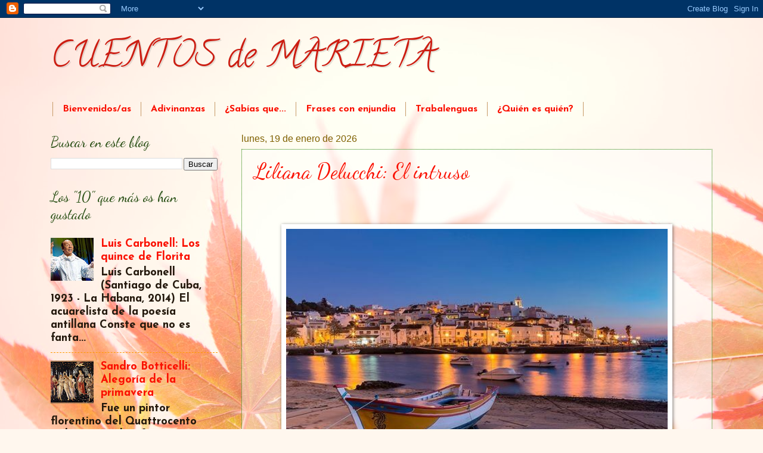

--- FILE ---
content_type: text/html; charset=UTF-8
request_url: https://cuentosdemarieta.blogspot.com/
body_size: 35678
content:
<!DOCTYPE html>
<html class='v2' dir='ltr' lang='es'>
<head>
<link href='https://www.blogger.com/static/v1/widgets/335934321-css_bundle_v2.css' rel='stylesheet' type='text/css'/>
<meta content='width=1100' name='viewport'/>
<meta content='text/html; charset=UTF-8' http-equiv='Content-Type'/>
<meta content='blogger' name='generator'/>
<link href='https://cuentosdemarieta.blogspot.com/favicon.ico' rel='icon' type='image/x-icon'/>
<link href='https://cuentosdemarieta.blogspot.com/' rel='canonical'/>
<link rel="alternate" type="application/atom+xml" title="CUENTOS de MARIETA - Atom" href="https://cuentosdemarieta.blogspot.com/feeds/posts/default" />
<link rel="alternate" type="application/rss+xml" title="CUENTOS de MARIETA - RSS" href="https://cuentosdemarieta.blogspot.com/feeds/posts/default?alt=rss" />
<link rel="service.post" type="application/atom+xml" title="CUENTOS de MARIETA - Atom" href="https://www.blogger.com/feeds/2769212813517376431/posts/default" />
<link rel="me" href="https://www.blogger.com/profile/14756000301553082655" />
<!--Can't find substitution for tag [blog.ieCssRetrofitLinks]-->
<meta content='https://cuentosdemarieta.blogspot.com/' property='og:url'/>
<meta content='CUENTOS de MARIETA' property='og:title'/>
<meta content='' property='og:description'/>
<title>CUENTOS de MARIETA</title>
<style type='text/css'>@font-face{font-family:'Calligraffitti';font-style:normal;font-weight:400;font-display:swap;src:url(//fonts.gstatic.com/s/calligraffitti/v20/46k2lbT3XjDVqJw3DCmCFjE0vkFeOZdjppN_.woff2)format('woff2');unicode-range:U+0000-00FF,U+0131,U+0152-0153,U+02BB-02BC,U+02C6,U+02DA,U+02DC,U+0304,U+0308,U+0329,U+2000-206F,U+20AC,U+2122,U+2191,U+2193,U+2212,U+2215,U+FEFF,U+FFFD;}@font-face{font-family:'Dancing Script';font-style:normal;font-weight:400;font-display:swap;src:url(//fonts.gstatic.com/s/dancingscript/v29/If2cXTr6YS-zF4S-kcSWSVi_sxjsohD9F50Ruu7BMSo3Rep8hNX6plRPjLo.woff2)format('woff2');unicode-range:U+0102-0103,U+0110-0111,U+0128-0129,U+0168-0169,U+01A0-01A1,U+01AF-01B0,U+0300-0301,U+0303-0304,U+0308-0309,U+0323,U+0329,U+1EA0-1EF9,U+20AB;}@font-face{font-family:'Dancing Script';font-style:normal;font-weight:400;font-display:swap;src:url(//fonts.gstatic.com/s/dancingscript/v29/If2cXTr6YS-zF4S-kcSWSVi_sxjsohD9F50Ruu7BMSo3ROp8hNX6plRPjLo.woff2)format('woff2');unicode-range:U+0100-02BA,U+02BD-02C5,U+02C7-02CC,U+02CE-02D7,U+02DD-02FF,U+0304,U+0308,U+0329,U+1D00-1DBF,U+1E00-1E9F,U+1EF2-1EFF,U+2020,U+20A0-20AB,U+20AD-20C0,U+2113,U+2C60-2C7F,U+A720-A7FF;}@font-face{font-family:'Dancing Script';font-style:normal;font-weight:400;font-display:swap;src:url(//fonts.gstatic.com/s/dancingscript/v29/If2cXTr6YS-zF4S-kcSWSVi_sxjsohD9F50Ruu7BMSo3Sup8hNX6plRP.woff2)format('woff2');unicode-range:U+0000-00FF,U+0131,U+0152-0153,U+02BB-02BC,U+02C6,U+02DA,U+02DC,U+0304,U+0308,U+0329,U+2000-206F,U+20AC,U+2122,U+2191,U+2193,U+2212,U+2215,U+FEFF,U+FFFD;}@font-face{font-family:'Josefin Sans';font-style:normal;font-weight:700;font-display:swap;src:url(//fonts.gstatic.com/s/josefinsans/v34/Qw3PZQNVED7rKGKxtqIqX5E-AVSJrOCfjY46_N_XbMlhLybpUVzEEaq2.woff2)format('woff2');unicode-range:U+0102-0103,U+0110-0111,U+0128-0129,U+0168-0169,U+01A0-01A1,U+01AF-01B0,U+0300-0301,U+0303-0304,U+0308-0309,U+0323,U+0329,U+1EA0-1EF9,U+20AB;}@font-face{font-family:'Josefin Sans';font-style:normal;font-weight:700;font-display:swap;src:url(//fonts.gstatic.com/s/josefinsans/v34/Qw3PZQNVED7rKGKxtqIqX5E-AVSJrOCfjY46_N_XbMhhLybpUVzEEaq2.woff2)format('woff2');unicode-range:U+0100-02BA,U+02BD-02C5,U+02C7-02CC,U+02CE-02D7,U+02DD-02FF,U+0304,U+0308,U+0329,U+1D00-1DBF,U+1E00-1E9F,U+1EF2-1EFF,U+2020,U+20A0-20AB,U+20AD-20C0,U+2113,U+2C60-2C7F,U+A720-A7FF;}@font-face{font-family:'Josefin Sans';font-style:normal;font-weight:700;font-display:swap;src:url(//fonts.gstatic.com/s/josefinsans/v34/Qw3PZQNVED7rKGKxtqIqX5E-AVSJrOCfjY46_N_XbMZhLybpUVzEEQ.woff2)format('woff2');unicode-range:U+0000-00FF,U+0131,U+0152-0153,U+02BB-02BC,U+02C6,U+02DA,U+02DC,U+0304,U+0308,U+0329,U+2000-206F,U+20AC,U+2122,U+2191,U+2193,U+2212,U+2215,U+FEFF,U+FFFD;}</style>
<style id='page-skin-1' type='text/css'><!--
/*
-----------------------------------------------
Blogger Template Style
Name:     Watermark
Designer: Blogger
URL:      www.blogger.com
----------------------------------------------- */
/* Use this with templates/1ktemplate-*.html */
/* Content
----------------------------------------------- */
body {
font: normal bold 20px Josefin Sans;
color: #24190d;
background: #FFF7ee url(//themes.googleusercontent.com/image?id=1PrEPBtl6sU3dKGUyTHiI1OAarLYXfQFTUy2jaKV7lpwO-3ArPdkdkKTwH9cR4jYDFJTj) no-repeat fixed top center /* Credit: TayaCho (http://www.istockphoto.com/googleimages.php?id=9366899&platform=blogger) */;
}
html body .content-outer {
min-width: 0;
max-width: 100%;
width: 100%;
}
.content-outer {
font-size: 92%;
}
a:link {
text-decoration:none;
color: #fa1000;
}
a:visited {
text-decoration:none;
color: #c32b31;
}
a:hover {
text-decoration:underline;
color: #ff2320;
}
.body-fauxcolumns .cap-top {
margin-top: 30px;
background: transparent none no-repeat scroll center center;
height: 121px;
}
.content-inner {
padding: 0;
}
/* Header
----------------------------------------------- */
.header-inner .Header .titlewrapper,
.header-inner .Header .descriptionwrapper {
padding-left: 20px;
padding-right: 20px;
}
.Header h1 {
font: normal normal 60px Calligraffitti;
color: #cc1d12;
text-shadow: 2px 2px rgba(0, 0, 0, .1);
}
.Header h1 a {
color: #cc1d12;
}
.Header .description {
font-size: 140%;
color: #aa7c67;
}
/* Tabs
----------------------------------------------- */
.tabs-inner .section {
margin: 0 20px;
}
.tabs-inner .PageList, .tabs-inner .LinkList, .tabs-inner .Labels {
margin-left: -11px;
margin-right: -11px;
background-color: transparent;
border-top: 0 solid #ffffff;
border-bottom: 0 solid #ffffff;
-moz-box-shadow: 0 0 0 rgba(0, 0, 0, .3);
-webkit-box-shadow: 0 0 0 rgba(0, 0, 0, .3);
-goog-ms-box-shadow: 0 0 0 rgba(0, 0, 0, .3);
box-shadow: 0 0 0 rgba(0, 0, 0, .3);
}
.tabs-inner .PageList .widget-content,
.tabs-inner .LinkList .widget-content,
.tabs-inner .Labels .widget-content {
margin: -3px -11px;
background: transparent none  no-repeat scroll right;
}
.tabs-inner .widget ul {
padding: 2px 25px;
max-height: 34px;
background: transparent none no-repeat scroll left;
}
.tabs-inner .widget li {
border: none;
}
.tabs-inner .widget li a {
display: inline-block;
padding: .25em 1em;
font: normal bold 16px Josefin Sans;
color: #fa1000;
border-right: 1px solid #c79a68;
}
.tabs-inner .widget li:first-child a {
border-left: 1px solid #c79a68;
}
.tabs-inner .widget li.selected a, .tabs-inner .widget li a:hover {
color: #000000;
}
/* Headings
----------------------------------------------- */
h2 {
font: normal normal 24px Dancing Script;
color: #274e13;
margin: 0 0 .5em;
}
h2.date-header {
font: normal normal 16px Arial, Tahoma, Helvetica, FreeSans, sans-serif;
color: #7f6000;
}
/* Main
----------------------------------------------- */
.main-inner .column-center-inner,
.main-inner .column-left-inner,
.main-inner .column-right-inner {
padding: 0 5px;
}
.main-outer {
margin-top: 0;
background: transparent none no-repeat scroll top left;
}
.main-inner {
padding-top: 30px;
}
.main-cap-top {
position: relative;
}
.main-cap-top .cap-right {
position: absolute;
height: 0;
width: 100%;
bottom: 0;
background: transparent none repeat-x scroll bottom center;
}
.main-cap-top .cap-left {
position: absolute;
height: 245px;
width: 280px;
right: 0;
bottom: 0;
background: transparent none no-repeat scroll bottom left;
}
/* Posts
----------------------------------------------- */
.post-outer {
padding: 15px 20px;
margin: 0 0 25px;
background: transparent url(https://resources.blogblog.com/blogblog/data/1kt/watermark/post_background_birds.png) repeat scroll top left;
_background-image: none;
border: dotted 1px #1f7f00;
-moz-box-shadow: 0 0 0 rgba(0, 0, 0, .1);
-webkit-box-shadow: 0 0 0 rgba(0, 0, 0, .1);
-goog-ms-box-shadow: 0 0 0 rgba(0, 0, 0, .1);
box-shadow: 0 0 0 rgba(0, 0, 0, .1);
}
h3.post-title {
font: normal normal 36px Dancing Script;
margin: 0;
}
.comments h4 {
font: normal normal 36px Dancing Script;
margin: 1em 0 0;
}
.post-body {
font-size: 105%;
line-height: 1.5;
position: relative;
}
.post-header {
margin: 0 0 1em;
color: #aa7c67;
}
.post-footer {
margin: 10px 0 0;
padding: 10px 0 0;
color: #aa7c67;
border-top: dashed 1px #ff9900;
}
#blog-pager {
font-size: 140%
}
#comments .comment-author {
padding-top: 1.5em;
border-top: dashed 1px #ff9900;
background-position: 0 1.5em;
}
#comments .comment-author:first-child {
padding-top: 0;
border-top: none;
}
.avatar-image-container {
margin: .2em 0 0;
}
/* Comments
----------------------------------------------- */
.comments .comments-content .icon.blog-author {
background-repeat: no-repeat;
background-image: url([data-uri]);
}
.comments .comments-content .loadmore a {
border-top: 1px solid #ff9900;
border-bottom: 1px solid #ff9900;
}
.comments .continue {
border-top: 2px solid #ff9900;
}
/* Widgets
----------------------------------------------- */
.widget ul, .widget #ArchiveList ul.flat {
padding: 0;
list-style: none;
}
.widget ul li, .widget #ArchiveList ul.flat li {
padding: .35em 0;
text-indent: 0;
border-top: dashed 1px #ff9900;
}
.widget ul li:first-child, .widget #ArchiveList ul.flat li:first-child {
border-top: none;
}
.widget .post-body ul {
list-style: disc;
}
.widget .post-body ul li {
border: none;
}
.widget .zippy {
color: #ff9900;
}
.post-body img, .post-body .tr-caption-container, .Profile img, .Image img,
.BlogList .item-thumbnail img {
padding: 5px;
background: #fff;
-moz-box-shadow: 1px 1px 5px rgba(0, 0, 0, .5);
-webkit-box-shadow: 1px 1px 5px rgba(0, 0, 0, .5);
-goog-ms-box-shadow: 1px 1px 5px rgba(0, 0, 0, .5);
box-shadow: 1px 1px 5px rgba(0, 0, 0, .5);
}
.post-body img, .post-body .tr-caption-container {
padding: 8px;
}
.post-body .tr-caption-container {
color: #333333;
}
.post-body .tr-caption-container img {
padding: 0;
background: transparent;
border: none;
-moz-box-shadow: 0 0 0 rgba(0, 0, 0, .1);
-webkit-box-shadow: 0 0 0 rgba(0, 0, 0, .1);
-goog-ms-box-shadow: 0 0 0 rgba(0, 0, 0, .1);
box-shadow: 0 0 0 rgba(0, 0, 0, .1);
}
/* Footer
----------------------------------------------- */
.footer-outer {
color:#fff7ee;
background: #c10023 url(https://resources.blogblog.com/blogblog/data/1kt/watermark/body_background_navigator.png) repeat scroll top left;
}
.footer-outer a {
color: #fff7ee;
}
.footer-outer a:visited {
color: #fff7ee;
}
.footer-outer a:hover {
color: #ff6a68;
}
.footer-outer .widget h2 {
color: #f0dac5;
}
/* Mobile
----------------------------------------------- */
body.mobile  {
background-size: 100% auto;
}
.mobile .body-fauxcolumn-outer {
background: transparent none repeat scroll top left;
}
html .mobile .mobile-date-outer {
border-bottom: none;
background: transparent url(https://resources.blogblog.com/blogblog/data/1kt/watermark/post_background_birds.png) repeat scroll top left;
_background-image: none;
margin-bottom: 10px;
}
.mobile .main-inner .date-outer {
padding: 0;
}
.mobile .main-inner .date-header {
margin: 10px;
}
.mobile .main-cap-top {
z-index: -1;
}
.mobile .content-outer {
font-size: 100%;
}
.mobile .post-outer {
padding: 10px;
}
.mobile .main-cap-top .cap-left {
background: transparent none no-repeat scroll bottom left;
}
.mobile .body-fauxcolumns .cap-top {
margin: 0;
}
.mobile-link-button {
background: transparent url(https://resources.blogblog.com/blogblog/data/1kt/watermark/post_background_birds.png) repeat scroll top left;
}
.mobile-link-button a:link, .mobile-link-button a:visited {
color: #fa1000;
}
.mobile-index-date .date-header {
color: #7f6000;
}
.mobile-index-contents {
color: #24190d;
}
.mobile .tabs-inner .section {
margin: 0;
}
.mobile .tabs-inner .PageList {
margin-left: 0;
margin-right: 0;
}
.mobile .tabs-inner .PageList .widget-content {
margin: 0;
color: #000000;
background: transparent url(https://resources.blogblog.com/blogblog/data/1kt/watermark/post_background_birds.png) repeat scroll top left;
}
.mobile .tabs-inner .PageList .widget-content .pagelist-arrow {
border-left: 1px solid #c79a68;
}

--></style>
<style id='template-skin-1' type='text/css'><!--
body {
min-width: 1150px;
}
.content-outer, .content-fauxcolumn-outer, .region-inner {
min-width: 1150px;
max-width: 1150px;
_width: 1150px;
}
.main-inner .columns {
padding-left: 320px;
padding-right: 0px;
}
.main-inner .fauxcolumn-center-outer {
left: 320px;
right: 0px;
/* IE6 does not respect left and right together */
_width: expression(this.parentNode.offsetWidth -
parseInt("320px") -
parseInt("0px") + 'px');
}
.main-inner .fauxcolumn-left-outer {
width: 320px;
}
.main-inner .fauxcolumn-right-outer {
width: 0px;
}
.main-inner .column-left-outer {
width: 320px;
right: 100%;
margin-left: -320px;
}
.main-inner .column-right-outer {
width: 0px;
margin-right: -0px;
}
#layout {
min-width: 0;
}
#layout .content-outer {
min-width: 0;
width: 800px;
}
#layout .region-inner {
min-width: 0;
width: auto;
}
body#layout div.add_widget {
padding: 8px;
}
body#layout div.add_widget a {
margin-left: 32px;
}
--></style>
<style>
    body {background-image:url(\/\/themes.googleusercontent.com\/image?id=1PrEPBtl6sU3dKGUyTHiI1OAarLYXfQFTUy2jaKV7lpwO-3ArPdkdkKTwH9cR4jYDFJTj);}
    
@media (max-width: 200px) { body {background-image:url(\/\/themes.googleusercontent.com\/image?id=1PrEPBtl6sU3dKGUyTHiI1OAarLYXfQFTUy2jaKV7lpwO-3ArPdkdkKTwH9cR4jYDFJTj&options=w200);}}
@media (max-width: 400px) and (min-width: 201px) { body {background-image:url(\/\/themes.googleusercontent.com\/image?id=1PrEPBtl6sU3dKGUyTHiI1OAarLYXfQFTUy2jaKV7lpwO-3ArPdkdkKTwH9cR4jYDFJTj&options=w400);}}
@media (max-width: 800px) and (min-width: 401px) { body {background-image:url(\/\/themes.googleusercontent.com\/image?id=1PrEPBtl6sU3dKGUyTHiI1OAarLYXfQFTUy2jaKV7lpwO-3ArPdkdkKTwH9cR4jYDFJTj&options=w800);}}
@media (max-width: 1200px) and (min-width: 801px) { body {background-image:url(\/\/themes.googleusercontent.com\/image?id=1PrEPBtl6sU3dKGUyTHiI1OAarLYXfQFTUy2jaKV7lpwO-3ArPdkdkKTwH9cR4jYDFJTj&options=w1200);}}
/* Last tag covers anything over one higher than the previous max-size cap. */
@media (min-width: 1201px) { body {background-image:url(\/\/themes.googleusercontent.com\/image?id=1PrEPBtl6sU3dKGUyTHiI1OAarLYXfQFTUy2jaKV7lpwO-3ArPdkdkKTwH9cR4jYDFJTj&options=w1600);}}
  </style>
<link href='https://www.blogger.com/dyn-css/authorization.css?targetBlogID=2769212813517376431&amp;zx=8af7e676-c1ea-496d-a847-34dce9813ed9' media='none' onload='if(media!=&#39;all&#39;)media=&#39;all&#39;' rel='stylesheet'/><noscript><link href='https://www.blogger.com/dyn-css/authorization.css?targetBlogID=2769212813517376431&amp;zx=8af7e676-c1ea-496d-a847-34dce9813ed9' rel='stylesheet'/></noscript>
<meta name='google-adsense-platform-account' content='ca-host-pub-1556223355139109'/>
<meta name='google-adsense-platform-domain' content='blogspot.com'/>

</head>
<body class='loading variant-birds'>
<div class='navbar section' id='navbar' name='Barra de navegación'><div class='widget Navbar' data-version='1' id='Navbar1'><script type="text/javascript">
    function setAttributeOnload(object, attribute, val) {
      if(window.addEventListener) {
        window.addEventListener('load',
          function(){ object[attribute] = val; }, false);
      } else {
        window.attachEvent('onload', function(){ object[attribute] = val; });
      }
    }
  </script>
<div id="navbar-iframe-container"></div>
<script type="text/javascript" src="https://apis.google.com/js/platform.js"></script>
<script type="text/javascript">
      gapi.load("gapi.iframes:gapi.iframes.style.bubble", function() {
        if (gapi.iframes && gapi.iframes.getContext) {
          gapi.iframes.getContext().openChild({
              url: 'https://www.blogger.com/navbar/2769212813517376431?origin\x3dhttps://cuentosdemarieta.blogspot.com',
              where: document.getElementById("navbar-iframe-container"),
              id: "navbar-iframe"
          });
        }
      });
    </script><script type="text/javascript">
(function() {
var script = document.createElement('script');
script.type = 'text/javascript';
script.src = '//pagead2.googlesyndication.com/pagead/js/google_top_exp.js';
var head = document.getElementsByTagName('head')[0];
if (head) {
head.appendChild(script);
}})();
</script>
</div></div>
<div itemscope='itemscope' itemtype='http://schema.org/Blog' style='display: none;'>
<meta content='CUENTOS de MARIETA' itemprop='name'/>
</div>
<div class='body-fauxcolumns'>
<div class='fauxcolumn-outer body-fauxcolumn-outer'>
<div class='cap-top'>
<div class='cap-left'></div>
<div class='cap-right'></div>
</div>
<div class='fauxborder-left'>
<div class='fauxborder-right'></div>
<div class='fauxcolumn-inner'>
</div>
</div>
<div class='cap-bottom'>
<div class='cap-left'></div>
<div class='cap-right'></div>
</div>
</div>
</div>
<div class='content'>
<div class='content-fauxcolumns'>
<div class='fauxcolumn-outer content-fauxcolumn-outer'>
<div class='cap-top'>
<div class='cap-left'></div>
<div class='cap-right'></div>
</div>
<div class='fauxborder-left'>
<div class='fauxborder-right'></div>
<div class='fauxcolumn-inner'>
</div>
</div>
<div class='cap-bottom'>
<div class='cap-left'></div>
<div class='cap-right'></div>
</div>
</div>
</div>
<div class='content-outer'>
<div class='content-cap-top cap-top'>
<div class='cap-left'></div>
<div class='cap-right'></div>
</div>
<div class='fauxborder-left content-fauxborder-left'>
<div class='fauxborder-right content-fauxborder-right'></div>
<div class='content-inner'>
<header>
<div class='header-outer'>
<div class='header-cap-top cap-top'>
<div class='cap-left'></div>
<div class='cap-right'></div>
</div>
<div class='fauxborder-left header-fauxborder-left'>
<div class='fauxborder-right header-fauxborder-right'></div>
<div class='region-inner header-inner'>
<div class='header section' id='header' name='Cabecera'><div class='widget Header' data-version='1' id='Header1'>
<div id='header-inner'>
<div class='titlewrapper'>
<h1 class='title'>
CUENTOS de MARIETA
</h1>
</div>
<div class='descriptionwrapper'>
<p class='description'><span>
</span></p>
</div>
</div>
</div></div>
</div>
</div>
<div class='header-cap-bottom cap-bottom'>
<div class='cap-left'></div>
<div class='cap-right'></div>
</div>
</div>
</header>
<div class='tabs-outer'>
<div class='tabs-cap-top cap-top'>
<div class='cap-left'></div>
<div class='cap-right'></div>
</div>
<div class='fauxborder-left tabs-fauxborder-left'>
<div class='fauxborder-right tabs-fauxborder-right'></div>
<div class='region-inner tabs-inner'>
<div class='tabs section' id='crosscol' name='Multicolumnas'><div class='widget PageList' data-version='1' id='PageList1'>
<h2>Páginas</h2>
<div class='widget-content'>
<ul>
<li>
<a href='https://cuentosdemarieta.blogspot.com/p/normal-0-21-false-false-false.html'>Bienvenidos/as</a>
</li>
<li>
<a href='https://cuentosdemarieta.blogspot.com/p/adivinanzas.html'>Adivinanzas</a>
</li>
<li>
<a href='https://cuentosdemarieta.blogspot.com/p/sabia-usted-que_29.html'>&#191;Sabías que...</a>
</li>
<li>
<a href='https://cuentosdemarieta.blogspot.com/p/frases-populares.html'>Frases con enjundia</a>
</li>
<li>
<a href='https://cuentosdemarieta.blogspot.com/p/trabalenguas.html'>Trabalenguas</a>
</li>
<li>
<a href='https://cuentosdemarieta.blogspot.com/p/colaboradores-quien-es-quien.html'>&#191;Quién es quién?</a>
</li>
</ul>
<div class='clear'></div>
</div>
</div></div>
<div class='tabs no-items section' id='crosscol-overflow' name='Cross-Column 2'></div>
</div>
</div>
<div class='tabs-cap-bottom cap-bottom'>
<div class='cap-left'></div>
<div class='cap-right'></div>
</div>
</div>
<div class='main-outer'>
<div class='main-cap-top cap-top'>
<div class='cap-left'></div>
<div class='cap-right'></div>
</div>
<div class='fauxborder-left main-fauxborder-left'>
<div class='fauxborder-right main-fauxborder-right'></div>
<div class='region-inner main-inner'>
<div class='columns fauxcolumns'>
<div class='fauxcolumn-outer fauxcolumn-center-outer'>
<div class='cap-top'>
<div class='cap-left'></div>
<div class='cap-right'></div>
</div>
<div class='fauxborder-left'>
<div class='fauxborder-right'></div>
<div class='fauxcolumn-inner'>
</div>
</div>
<div class='cap-bottom'>
<div class='cap-left'></div>
<div class='cap-right'></div>
</div>
</div>
<div class='fauxcolumn-outer fauxcolumn-left-outer'>
<div class='cap-top'>
<div class='cap-left'></div>
<div class='cap-right'></div>
</div>
<div class='fauxborder-left'>
<div class='fauxborder-right'></div>
<div class='fauxcolumn-inner'>
</div>
</div>
<div class='cap-bottom'>
<div class='cap-left'></div>
<div class='cap-right'></div>
</div>
</div>
<div class='fauxcolumn-outer fauxcolumn-right-outer'>
<div class='cap-top'>
<div class='cap-left'></div>
<div class='cap-right'></div>
</div>
<div class='fauxborder-left'>
<div class='fauxborder-right'></div>
<div class='fauxcolumn-inner'>
</div>
</div>
<div class='cap-bottom'>
<div class='cap-left'></div>
<div class='cap-right'></div>
</div>
</div>
<!-- corrects IE6 width calculation -->
<div class='columns-inner'>
<div class='column-center-outer'>
<div class='column-center-inner'>
<div class='main section' id='main' name='Principal'><div class='widget Blog' data-version='1' id='Blog1'>
<div class='blog-posts hfeed'>

          <div class="date-outer">
        
<h2 class='date-header'><span>lunes, 19 de enero de 2026</span></h2>

          <div class="date-posts">
        
<div class='post-outer'>
<div class='post hentry uncustomized-post-template' itemprop='blogPost' itemscope='itemscope' itemtype='http://schema.org/BlogPosting'>
<meta content='https://blogger.googleusercontent.com/img/b/R29vZ2xl/AVvXsEiVe5Q2LpZfEgcLsYmDCOoYGRzeTaF0ObtDWubW3ZMcXpM1plR9ZaYAUFZpZ1VKHic9jlttpqRzXuF9qMhYAAYFt3lJ6ZXa3WxppfyycpmQyIVI5qxCCyAqDa3-XcPVvCwdHASFTXSfPRuvFR66Ue34ZQ_L-KYZts0MgxVpajucfxIk02Vqx057r-_VOhA/w640-h426/imagen-de-un-puerto-marino.jpg' itemprop='image_url'/>
<meta content='2769212813517376431' itemprop='blogId'/>
<meta content='1267395967668284381' itemprop='postId'/>
<a name='1267395967668284381'></a>
<h3 class='post-title entry-title' itemprop='name'>
<a href='https://cuentosdemarieta.blogspot.com/2026/01/liliana-delucchi-el-intruso.html'>Liliana Delucchi: El intruso</a>
</h3>
<div class='post-header'>
<div class='post-header-line-1'></div>
</div>
<div class='post-body entry-content' id='post-body-1267395967668284381' itemprop='description articleBody'>
<p>&nbsp;</p><div class="separator" style="clear: both; text-align: center;"><a href="https://blogger.googleusercontent.com/img/b/R29vZ2xl/AVvXsEiVe5Q2LpZfEgcLsYmDCOoYGRzeTaF0ObtDWubW3ZMcXpM1plR9ZaYAUFZpZ1VKHic9jlttpqRzXuF9qMhYAAYFt3lJ6ZXa3WxppfyycpmQyIVI5qxCCyAqDa3-XcPVvCwdHASFTXSfPRuvFR66Ue34ZQ_L-KYZts0MgxVpajucfxIk02Vqx057r-_VOhA/s563/imagen-de-un-puerto-marino.jpg" imageanchor="1" style="margin-left: 1em; margin-right: 1em;"><img border="0" data-original-height="375" data-original-width="563" height="426" src="https://blogger.googleusercontent.com/img/b/R29vZ2xl/AVvXsEiVe5Q2LpZfEgcLsYmDCOoYGRzeTaF0ObtDWubW3ZMcXpM1plR9ZaYAUFZpZ1VKHic9jlttpqRzXuF9qMhYAAYFt3lJ6ZXa3WxppfyycpmQyIVI5qxCCyAqDa3-XcPVvCwdHASFTXSfPRuvFR66Ue34ZQ_L-KYZts0MgxVpajucfxIk02Vqx057r-_VOhA/w640-h426/imagen-de-un-puerto-marino.jpg" width="640" /></a></div><br /><p></p><br /><div style="text-align: justify;"><br /></div><span style="font-size: large;"><div style="text-align: justify;"><span style="color: #990000;"><b>&#8212;Has ido a la peluquería &#8212;dijo Hortensia mientras servía café a su hermana.</b></span></div><div style="text-align: justify;"><span style="color: #990000;"><b><br /></b></span></div><div style="text-align: justify;"><span style="color: #990000;"><b>&#8212;Estaba harta de llevar moño. Paolo me ha recomendado este corte más juvenil.</b></span></div><div style="text-align: justify;"><span style="color: #990000;"><b><br /></b></span></div><div style="text-align: justify;"><span style="color: #990000;"><b>&#8212;&#191;Jóvenes nosotras? Te engaña para sacarte dinero &#8212;murmuró la mayor al tiempo que untaba una tostada con aceite&#8212;, &#161;Paolo! Se llamaba Eulogio cuando era pescador, como casi todos los de este pueblo &#8212;siguió rezongando&#8212; &#161;Paolo! Unos años en Italia y vuelve con nuevo nombre y oficio de peluquero. &#191;A quién quiere engañar?</b></span></div><div style="text-align: justify;"><span style="color: #990000;"><b><br /></b></span></div><div style="text-align: justify;"><span style="color: #990000;"><b>Casi tiró la silla cuando se levantó de la mesa para recoger los restos del desayuno. Continuó farfullando que a Azucena la engañaba cualquiera que la mirara un poco.</b></span></div><div style="text-align: justify;"><span style="color: #990000;"><b><br /></b></span></div><div style="text-align: justify;"><span style="color: #990000;"><b>&#8212;Tenemos la edad que tenemos y ningún corte de pelo ni falda nueva como la que llevas va a enmendar eso &#8212;soltó airada.</b></span></div><div style="text-align: justify;"><span style="color: #990000;"><b><br /></b></span></div><div style="text-align: justify;"><span style="color: #990000;"><b>La más joven hizo como que no la oía y salió canturreando al patio con la excusa de regar las plantas.</b></span></div><div style="text-align: justify;"><span style="color: #990000;"><b><br /></b></span></div><div style="text-align: justify;"><span style="color: #990000;"><b>Hortensia se asomó a la puerta secándose las manos con el delantal, que ya estaba para que lo jubilaran, con intención de hacer las paces.</b></span></div><div style="text-align: justify;"><span style="color: #990000;"><b><br /></b></span></div><div style="text-align: justify;"><span style="color: #990000;"><b>&#8212;&#191;Te apetece un paseo por el malecón?</b></span></div><div style="text-align: justify;"><span style="color: #990000;"><b><br /></b></span></div><div style="text-align: justify;"><span style="color: #990000;"><b>&#8212;No. Esta mañana pretendo ir al mercadillo. Hay un nuevo puesto que ha traído modelos de la ciudad y quiero verlos &#8212;contestó la otra mientras cortaba un capullo de rosa y se lo ponía en el ojal de la blusa.</b></span></div><div style="text-align: justify;"><span style="color: #990000;"><b><br /></b></span></div><div style="text-align: justify;"><span style="color: #990000;"><b>&#8212;&#191;Vendrás a comer o también lo harás en el pueblo?</b></span></div><div style="text-align: justify;"><span style="color: #990000;"><b><br /></b></span></div><div style="text-align: justify;"><span style="color: #990000;"><b>&#8212;Vendré, cariño. &#191;Cómo voy a perderme tu rabo de toro?</b></span></div><div style="text-align: justify;"><span style="color: #990000;"><b><br /></b></span></div><div style="text-align: justify;"><span style="color: #990000;"><b>Al fin, dejando de lado su ira y casi sonrojada, la mayor de las Gómez hizo, entre silencios, preguntas sobre cotilleos que su hermana habría escuchado en las tiendas y se ofreció a acompañarla.</b></span></div><div style="text-align: justify;"><span style="color: #990000;"><b><br /></b></span></div><div style="text-align: justify;"><span style="color: #990000;"><b>Habían nacido en lo que entonces era un caserío y que, a causa del turismo, se transformó en una pequeña ciudad donde nacionales y extranjeros iban de vacaciones. Toda una vida allí, entre pescadores que se habían pasado a la construcción o al comercio, y empezaron a dar cierto lustre a lo que ellas recordaban como un villorrio descascarado.</b></span></div><div style="text-align: justify;"><span style="color: #990000;"><b><br /></b></span></div><div style="text-align: justify;"><span style="color: #990000;"><b>Toda una vida allí, una existencia pacífica sin más colorido que el que aportaba la Semana Santa, los Carnavales o la romería, se decía Hortensia mientras intentaba alcanzar el paso más firme de su hermana a lo largo de esas callejuelas infestadas de turistas. Y ahora, encima, llegaba ése haciéndose el italiano &#161;qué va a ser italiano, si nació aquí, como nosotras!</b></span></div><div style="text-align: justify;"><span style="color: #990000;"><b><br /></b></span></div><div style="text-align: justify;"><span style="color: #990000;"><b>Azucena era distinta. Desde pequeña le gustaba la vida de las ciudades: leía revistas de moda, le pedía a la modista diseños imposibles y fue la primera en hacerse socia de la biblioteca en cuanto la construyeron.</b></span></div><div style="text-align: justify;"><span style="color: #990000;"><b><br /></b></span></div><div style="text-align: justify;"><span style="color: #990000;"><b>Su hermana la sacó de sus pensamientos preguntándole si le apetecía volver dando un paseo por la playa.</b></span></div><div style="text-align: justify;"><span style="color: #990000;"><b><br /></b></span></div><div style="text-align: justify;"><span style="color: #990000;"><b>&#8212;Mira, allí está. Nuestra barca. Ya no la utilizamos, deberíamos pintarla y volver a navegar, como hacíamos con papá.</b></span></div><div style="text-align: justify;"><span style="color: #990000;"><b><br /></b></span></div><div style="text-align: justify;"><span style="color: #990000;"><b>Hortensia lanzó una mirada de soslayo ante la propuesta de esa enloquecida, antes de responder:</b></span></div><div style="text-align: justify;"><span style="color: #990000;"><b><br /></b></span></div><div style="text-align: justify;"><span style="color: #990000;"><b>&#8212;Ya no tenemos fuerzas para remar.</b></span></div><div style="text-align: justify;"><span style="color: #990000;"><b><br /></b></span></div><div style="text-align: justify;"><span style="color: #990000;"><b>&#8212;&#161;Serás tú! Mira mis brazos &#8212;levantó la manga de la camisa para que su hermana viera sus músculos&#8212;. Además, podemos invitar a Paolo. Él es fuerte, sin duda nos llevará a puerto seguro.</b></span></div><div style="text-align: justify;"><span style="color: #990000;"><b><br /></b></span></div><div style="text-align: justify;"><span style="color: #990000;"><b>&#161;Otra vez Paolo! Que no vea mi hermana cómo frunzo la boca, dice que me salen códigos de barra. &#161;Maldita sea! &#191;De dónde saca esta chica ese tipo de cosas? Hizo un amago de sonrisa antes de sorprender a la más joven con su respuesta.</b></span></div><div style="text-align: justify;"><span style="color: #990000;"><b><br /></b></span></div><div style="text-align: justify;"><span style="color: #990000;"><b>&#8212;Muy bien. Si así lo quieres, saldremos con tu peluquero. Podrías invitarlo a comer, así lo veo.</b></span></div><div style="text-align: justify;"><span style="color: #990000;"><b><br /></b></span></div><div style="text-align: justify;"><span style="color: #990000;"><b>El comedor estaba resplandeciente y fresco el domingo en que el pseudo italiano entró en él. Llevaba flores para Hortensia y un frasco de perfume para Azucena. Ésta lucía radiante con un vestido floreado recién adquirido en el mercadillo y su melena suelta, tal como él le había recomendado. Hasta la mayor estrenaba un delantal de cocina, pero ni el delantal impoluto ni su moño estirado le daban la seguridad necesaria como para no plantearse que nunca se sabe a quién mete uno en casa.</b></span></div><div style="text-align: justify;"><span style="color: #990000;"><b><br /></b></span></div><div style="text-align: justify;"><span style="color: #990000;"><b>Desde que ese hombre apuesto y risueño le había lavado no solo el pelo sino el cerebro a su hermana, pensaba que quería apoderarse de la casa y la renta que les había dejado el padre. Era un vividor que en nada se metería en la cama de Azucena. Sus especulaciones iban de un lado al otro, incapaz de centrarse en la conversación.</b></span></div><div style="text-align: justify;"><span style="color: #990000;"><b><br /></b></span></div><div style="text-align: justify;"><span style="color: #990000;"><b>&#8212;&#191;Cuándo iremos a navegar? &#8212;la voz de Paolo sonó varonil&#8212;. Podríamos el próximo domingo, después de misa&#8230;, si a Hortensia le parece bien.</b></span></div><div style="text-align: justify;"><span style="color: #990000;"><b><br /></b></span></div><div style="text-align: justify;"><span style="color: #990000;"><b>&#8212;Sea &#8212;respondió la aludida, levantando el vaso de vino en señal de brindis.</b></span></div><div style="text-align: justify;"><span style="color: #990000;"><b><br /></b></span></div><div style="text-align: justify;"><span style="color: #990000;"><b>El día indicado, al salir de la iglesia, sintieron el sol del verano en la cara y, estimando que el calor iría en aumento, antes de acercarse a la barca pasaron por la casa para cambiarse y coger sombreros.</b></span></div><div style="text-align: justify;"><span style="color: #990000;"><b><br /></b></span></div><div style="text-align: justify;"><span style="color: #990000;"><b>Hortensia se sorprendió al ver el atuendo de su hermana. Se había puesto pantalones cortos, una camisa semitransparente y escotada, que permitía ver el canalillo, y los labios pintados de rojo. El italiano silbó al verla.</b></span></div><div style="text-align: justify;"><span style="color: #990000;"><b><br /></b></span></div><div style="text-align: justify;"><span style="color: #990000;"><b>Ciertamente su hermana tenía razón en cuanto a la fuerza de Paolo. Remó él solo y sin descanso hasta la cala solitaria donde instalaron el picnic. El hombre no paraba de hablar&#8230; ni de beber, tanto que a la mayor empezó a dolerle la cabeza.</b></span></div><div style="text-align: justify;"><span style="color: #990000;"><b><br /></b></span></div><div style="text-align: justify;"><span style="color: #990000;"><b>Pero el alcohol es traicionero: suelta la lengua, escatima fuerza física y libera ideas escondidas. Así fue como, en el viaje de regreso, el presunto Adonis, al contemplar las rodillas al descubierto de su supuesta amada, le dijo que las tenía arrugadas y si quería de verdad quitarse años, él le recomendaría dónde hacerse un lifting. Cuando Hortensia vio lágrimas en los ojos de su hermana, le cogió uno de los remos al italiano y golpeó su cabeza teñida de rubio, que terminó en el agua con el resto de su cuerpo.</b></span></div><div style="text-align: justify;"><span style="color: #990000;"><b><br /></b></span></div><div style="text-align: justify;"><span style="color: #990000;"><b>Tambaleándose a causa del movimiento del mar, se acercó a Azucena y después de abrazarla le dijo:</b></span></div><div style="text-align: justify;"><span style="color: #990000;"><b><br /></b></span></div><div style="text-align: justify;"><span style="color: #990000;"><b>&#8212;Ya podemos regresar a casa. Solas. No necesitamos un remero. Él se arreglará&#8230;, si sabe nadar.</b></span></div><div style="text-align: justify;"><span style="color: #990000;"><b><br /></b></span></div><div style="text-align: justify;"><span style="color: #990000;"><b>&#169; <a href="http://nuevoakelarreliterario.com/liliana-delucchi/">Liliana Delucchi</a></b></span></div></span>
<div style='clear: both;'></div>
</div>
<div class='post-footer'>
<div class='post-footer-line post-footer-line-1'>
<span class='post-author vcard'>
</span>
<span class='post-timestamp'>
</span>
<span class='post-comment-link'>
<a class='comment-link' href='https://cuentosdemarieta.blogspot.com/2026/01/liliana-delucchi-el-intruso.html#comment-form' onclick=''>
No hay comentarios:
  </a>
</span>
<span class='post-icons'>
</span>
<div class='post-share-buttons goog-inline-block'>
<a class='goog-inline-block share-button sb-email' href='https://www.blogger.com/share-post.g?blogID=2769212813517376431&postID=1267395967668284381&target=email' target='_blank' title='Enviar por correo electrónico'><span class='share-button-link-text'>Enviar por correo electrónico</span></a><a class='goog-inline-block share-button sb-blog' href='https://www.blogger.com/share-post.g?blogID=2769212813517376431&postID=1267395967668284381&target=blog' onclick='window.open(this.href, "_blank", "height=270,width=475"); return false;' target='_blank' title='Escribe un blog'><span class='share-button-link-text'>Escribe un blog</span></a><a class='goog-inline-block share-button sb-twitter' href='https://www.blogger.com/share-post.g?blogID=2769212813517376431&postID=1267395967668284381&target=twitter' target='_blank' title='Compartir en X'><span class='share-button-link-text'>Compartir en X</span></a><a class='goog-inline-block share-button sb-facebook' href='https://www.blogger.com/share-post.g?blogID=2769212813517376431&postID=1267395967668284381&target=facebook' onclick='window.open(this.href, "_blank", "height=430,width=640"); return false;' target='_blank' title='Compartir con Facebook'><span class='share-button-link-text'>Compartir con Facebook</span></a><a class='goog-inline-block share-button sb-pinterest' href='https://www.blogger.com/share-post.g?blogID=2769212813517376431&postID=1267395967668284381&target=pinterest' target='_blank' title='Compartir en Pinterest'><span class='share-button-link-text'>Compartir en Pinterest</span></a>
</div>
</div>
<div class='post-footer-line post-footer-line-2'>
<span class='post-labels'>
Etiquetas:
<a href='https://cuentosdemarieta.blogspot.com/search/label/Colaboradores%3A%20Liliana%20Delucchi' rel='tag'>Colaboradores: Liliana Delucchi</a>
</span>
</div>
<div class='post-footer-line post-footer-line-3'>
<span class='post-location'>
</span>
</div>
</div>
</div>
</div>

          </div></div>
        

          <div class="date-outer">
        
<h2 class='date-header'><span>sábado, 17 de enero de 2026</span></h2>

          <div class="date-posts">
        
<div class='post-outer'>
<div class='post hentry uncustomized-post-template' itemprop='blogPost' itemscope='itemscope' itemtype='http://schema.org/BlogPosting'>
<meta content='https://blogger.googleusercontent.com/img/b/R29vZ2xl/[base64]/w640-h426/city-of-madrid-31019_1280.webp' itemprop='image_url'/>
<meta content='2769212813517376431' itemprop='blogId'/>
<meta content='516796030506509767' itemprop='postId'/>
<a name='516796030506509767'></a>
<h3 class='post-title entry-title' itemprop='name'>
<a href='https://cuentosdemarieta.blogspot.com/2026/01/escudo-de-la-villa-de-madrid.html'>Escudo de la Villa de Madrid</a>
</h3>
<div class='post-header'>
<div class='post-header-line-1'></div>
</div>
<div class='post-body entry-content' id='post-body-516796030506509767' itemprop='description articleBody'>
<p>&nbsp;</p><div class="separator" style="clear: both; text-align: center;"><a href="https://blogger.googleusercontent.com/img/b/R29vZ2xl/[base64]/s1280/city-of-madrid-31019_1280.webp" imageanchor="1" style="margin-left: 1em; margin-right: 1em;"><img border="0" data-original-height="853" data-original-width="1280" height="426" src="https://blogger.googleusercontent.com/img/b/R29vZ2xl/[base64]/w640-h426/city-of-madrid-31019_1280.webp" width="640" /></a></div><br /><p></p><p class="MsoNormal" style="text-align: justify;"><br /></p>

<p class="MsoNormal" style="text-align: justify;"><span style="font-family: &quot;Tahoma&quot;,sans-serif; font-size: 14.0pt; line-height: 106%;"><span style="color: #990000;"><b>Tiene su origen en la Edad
Media. Es de plata, una osa apoyada en un madroño. Bordura de azur cargada de
siete estrellas de seis puntas blancas. Al timbre, corona real abierta.<o:p></o:p></b></span></span></p>

<p class="MsoNormal" style="text-align: justify;"><span style="font-family: &quot;Tahoma&quot;,sans-serif; font-size: 14.0pt; line-height: 106%; mso-fareast-language: ES;"><span style="color: #990000;"><b>&#171;&#8230; En
tiempo de don Alfonso VI viniendo a ganar este reino de Toledo, el primer
pueblo que ganaron fue Madrid, y para denotar que así como aquellas siete
estrellas que andan alrededor del Norte son indicio de la revolución y del
gobierno de las orbes celestiales, así Madrid como alcázar y casa real y
primeramente ganado, había de ser pueblo de donde los hombres conociesen el
gobierno que por la asistencia de los reyes y señores de estos reinos de Madrid
había de salir, y también porque este nombre Carpetano, quiere decir Carro, por
eso tomó las siete estrellas que en el cielo llamamos Carro.&#187;</b></span><o:p></o:p></span></p><p class="MsoNormal" style="text-align: justify;"><span style="font-family: &quot;Tahoma&quot;,sans-serif; font-size: 14.0pt; line-height: 106%; mso-fareast-language: ES;"><span style="color: #990000;"><b><br /></b></span></span></p><p class="MsoNormal" style="text-align: justify;"><span style="font-family: &quot;Tahoma&quot;,sans-serif; font-size: 14.0pt; line-height: 106%; mso-fareast-language: ES;"><span style="color: #990000;"></span></span></p><div class="separator" style="clear: both; text-align: center;"><span style="color: #990000;"><a href="https://blogger.googleusercontent.com/img/b/R29vZ2xl/AVvXsEge9oXQzhohVKHSxvs5llvuHi5wqlQFBfZu6M-Tpb-N5sT6t1F7reJyxyxHUBUutu-9J2kiAj6k_KuphdNxrxQhK_THHEzGHdqdhxA7_WwYiVhlKZEofl7mZ9airuxZZFlLBndPwGY6wo_kvKsq80RWjlPmuCipMXYJMI5ULO8ZSIM_D1c0ZoTsMORT6M0/s120/Imagen1.jpg" imageanchor="1" style="clear: left; float: left; margin-bottom: 1em; margin-right: 1em;"><img border="0" data-original-height="120" data-original-width="90" height="400" src="https://blogger.googleusercontent.com/img/b/R29vZ2xl/AVvXsEge9oXQzhohVKHSxvs5llvuHi5wqlQFBfZu6M-Tpb-N5sT6t1F7reJyxyxHUBUutu-9J2kiAj6k_KuphdNxrxQhK_THHEzGHdqdhxA7_WwYiVhlKZEofl7mZ9airuxZZFlLBndPwGY6wo_kvKsq80RWjlPmuCipMXYJMI5ULO8ZSIM_D1c0ZoTsMORT6M0/w300-h400/Imagen1.jpg" width="300" /></a></span></div><span style="color: #990000;"><br /><b><br /></b></span><p></p><p class="MsoNormal" style="text-align: justify;"><span style="font-family: &quot;Tahoma&quot;,sans-serif; font-size: 14.0pt; line-height: 106%; mso-fareast-language: ES;"><span style="color: #990000;"><b><br /></b></span></span></p><p class="MsoNormal" style="text-align: justify;"><span style="font-family: &quot;Tahoma&quot;,sans-serif; font-size: 14.0pt; line-height: 106%; mso-fareast-language: ES;"><span style="color: #990000;"><b><br /></b></span></span></p><p class="MsoNormal" style="text-align: justify;"><span style="font-family: &quot;Tahoma&quot;,sans-serif; font-size: 14.0pt; line-height: 106%; mso-fareast-language: ES;"><span style="color: #990000;"><b>Escudo de Madrid de la Casa del Pastor, en la calle de Segovia, considerado como el más antiguo que se conserva en la capital.</b></span></span></p><p class="MsoNormal" style="text-align: justify;"><span style="font-family: &quot;Tahoma&quot;,sans-serif; font-size: 14.0pt; line-height: 106%; mso-fareast-language: ES;"><span style="color: #990000;"><b><br /></b></span></span></p><p class="MsoNormal" style="text-align: justify;"><span style="font-family: &quot;Tahoma&quot;,sans-serif; font-size: 14.0pt; line-height: 106%; mso-fareast-language: ES;"><span style="color: #990000;"><b><br /></b></span></span></p><p class="MsoNormal" style="text-align: justify;"><span style="font-family: &quot;Tahoma&quot;,sans-serif; font-size: 14.0pt; line-height: 106%; mso-fareast-language: ES;"><span style="color: #990000;"><b><br /></b></span></span></p><p class="MsoNormal" style="text-align: justify;"><span style="font-family: &quot;Tahoma&quot;,sans-serif; font-size: 14.0pt; line-height: 106%; mso-fareast-language: ES;"><span style="color: #990000;"><b><br /></b></span></span></p><p class="MsoNormal" style="text-align: justify;"><span style="font-family: &quot;Tahoma&quot;,sans-serif; font-size: 14.0pt; line-height: 106%; mso-fareast-language: ES;"><span style="color: #990000;"><b><br /></b></span></span></p><p class="MsoNormal" style="text-align: justify;"><span style="font-family: &quot;Tahoma&quot;,sans-serif; font-size: 14.0pt; line-height: 106%; mso-fareast-language: ES;"><span style="color: #990000;"><b><br /></b></span></span></p><p class="MsoNormal" style="text-align: justify;"><span style="font-family: &quot;Tahoma&quot;,sans-serif; font-size: 14.0pt; line-height: 106%; mso-fareast-language: ES;"><span style="color: #990000;"></span></span></p><div class="separator" style="clear: both; text-align: center;"><span style="color: #990000;"><a href="https://blogger.googleusercontent.com/img/b/R29vZ2xl/AVvXsEh4N_AWTjmy8-8GTd20y8XJMm4QEowtuI4oJmReuweDYynQ3FJYjvm59G2dVa1zK3vfeof6jTWxChuF3Bx_B_usiGKHrQ2m59w2LA9dukSTvTNyL6O3AJgNUJ2G77isN-kmuig0iu5FB7J9cZZqp0ti7gMfGtAZxax6gVtS3zGZNhQ5n5XU_dN90RCti40/s213/Imagen2.jpg" imageanchor="1" style="clear: left; float: left; margin-bottom: 1em; margin-right: 1em;"><img border="0" data-original-height="213" data-original-width="188" height="400" src="https://blogger.googleusercontent.com/img/b/R29vZ2xl/AVvXsEh4N_AWTjmy8-8GTd20y8XJMm4QEowtuI4oJmReuweDYynQ3FJYjvm59G2dVa1zK3vfeof6jTWxChuF3Bx_B_usiGKHrQ2m59w2LA9dukSTvTNyL6O3AJgNUJ2G77isN-kmuig0iu5FB7J9cZZqp0ti7gMfGtAZxax6gVtS3zGZNhQ5n5XU_dN90RCti40/w353-h400/Imagen2.jpg" width="353" /></a></span></div><span style="color: #990000;"><br /><b><br /></b></span><p></p><p class="MsoNormal" style="text-align: justify;"><span style="font-family: &quot;Tahoma&quot;,sans-serif; font-size: 14.0pt; line-height: 106%; mso-fareast-language: ES;"><span style="color: #990000;"><b><br /></b></span></span></p><p class="MsoNormal" style="text-align: justify;"><span style="font-family: &quot;Tahoma&quot;,sans-serif; font-size: 14.0pt; line-height: 106%; mso-fareast-language: ES;"><span style="color: #990000;"><b><br /></b></span></span></p><p class="MsoNormal" style="text-align: justify;"><span style="font-family: &quot;Tahoma&quot;,sans-serif; font-size: 14.0pt; line-height: 106%; mso-fareast-language: ES;"><span style="color: #990000;"><b>Tienda en la calle Concepción Jerónima con un escudo de Madrid esculpido en su parte superior.</b></span></span></p><p class="MsoNormal" style="text-align: justify;"><span style="font-family: &quot;Tahoma&quot;,sans-serif; font-size: 14.0pt; line-height: 106%; mso-fareast-language: ES;"><span style="color: #990000;"><b><br /></b></span></span></p><p class="MsoNormal" style="text-align: justify;"><span style="font-family: &quot;Tahoma&quot;,sans-serif; font-size: 14.0pt; line-height: 106%; mso-fareast-language: ES;"><span style="color: #990000;"><b><br /></b></span></span></p><p class="MsoNormal" style="text-align: justify;"><span style="font-family: &quot;Tahoma&quot;,sans-serif; font-size: 14.0pt; line-height: 106%; mso-fareast-language: ES;"><span style="color: #990000;"><b><br /></b></span></span></p><p class="MsoNormal" style="text-align: justify;"><span style="font-family: &quot;Tahoma&quot;,sans-serif; font-size: 14.0pt; line-height: 106%; mso-fareast-language: ES;"><span style="color: #990000;"><b><br /></b></span></span></p><p class="MsoNormal" style="text-align: justify;"><span style="font-family: &quot;Tahoma&quot;,sans-serif; font-size: 14.0pt; line-height: 106%; mso-fareast-language: ES;"><span style="color: #990000;"><b><br /></b></span></span></p><p class="MsoNormal" style="text-align: justify;"><span style="font-family: &quot;Tahoma&quot;,sans-serif; font-size: 14.0pt; line-height: 106%; mso-fareast-language: ES;"><span style="color: #990000;"><b><br /></b></span></span></p><p class="MsoNormal" style="text-align: justify;"><span style="font-family: &quot;Tahoma&quot;,sans-serif; font-size: 14.0pt; line-height: 106%; mso-fareast-language: ES;"><span style="color: #990000;"></span></span></p><div class="separator" style="clear: both; text-align: center;"><span style="color: #990000;"><a href="https://blogger.googleusercontent.com/img/b/R29vZ2xl/AVvXsEgnBhXbLlc-vvXqN8pHcGUeqyZS3q5sukYubNIPlhPPJcoKUFeUeHfHeowMxUYbP44l7TQJTUVgkhBhMvHxTce4CppAZKDPLAn3GvBPzktXiambAIeqJN9mnvBEBHqmE9e4hUg7zKMvK7KEsU4XEaHHheSg84hkLAC2rE2qxL4O9pbvFkeeud5ZihuC8Ao/s165/Imagen3.jpg" imageanchor="1" style="clear: left; float: left; margin-bottom: 1em; margin-right: 1em;"><img border="0" data-original-height="110" data-original-width="165" height="267" src="https://blogger.googleusercontent.com/img/b/R29vZ2xl/AVvXsEgnBhXbLlc-vvXqN8pHcGUeqyZS3q5sukYubNIPlhPPJcoKUFeUeHfHeowMxUYbP44l7TQJTUVgkhBhMvHxTce4CppAZKDPLAn3GvBPzktXiambAIeqJN9mnvBEBHqmE9e4hUg7zKMvK7KEsU4XEaHHheSg84hkLAC2rE2qxL4O9pbvFkeeud5ZihuC8Ao/w400-h267/Imagen3.jpg" width="400" /></a></span></div><span style="color: #990000;"><br /><b><br /></b></span><p></p><p class="MsoNormal" style="text-align: justify;"><span style="font-family: &quot;Tahoma&quot;,sans-serif; font-size: 14.0pt; line-height: 106%; mso-fareast-language: ES;"><span style="color: #990000;"><b><br /></b></span></span></p><p class="MsoNormal" style="text-align: justify;"><span style="font-family: &quot;Tahoma&quot;,sans-serif; font-size: 14.0pt; line-height: 106%; mso-fareast-language: ES;"><span style="color: #990000;"><b>Detalle del escudo de Madrid en la Fuente de la Alcachofa en el Parque del Retiro.</b></span></span></p>
<div style='clear: both;'></div>
</div>
<div class='post-footer'>
<div class='post-footer-line post-footer-line-1'>
<span class='post-author vcard'>
</span>
<span class='post-timestamp'>
</span>
<span class='post-comment-link'>
<a class='comment-link' href='https://cuentosdemarieta.blogspot.com/2026/01/escudo-de-la-villa-de-madrid.html#comment-form' onclick=''>
No hay comentarios:
  </a>
</span>
<span class='post-icons'>
</span>
<div class='post-share-buttons goog-inline-block'>
<a class='goog-inline-block share-button sb-email' href='https://www.blogger.com/share-post.g?blogID=2769212813517376431&postID=516796030506509767&target=email' target='_blank' title='Enviar por correo electrónico'><span class='share-button-link-text'>Enviar por correo electrónico</span></a><a class='goog-inline-block share-button sb-blog' href='https://www.blogger.com/share-post.g?blogID=2769212813517376431&postID=516796030506509767&target=blog' onclick='window.open(this.href, "_blank", "height=270,width=475"); return false;' target='_blank' title='Escribe un blog'><span class='share-button-link-text'>Escribe un blog</span></a><a class='goog-inline-block share-button sb-twitter' href='https://www.blogger.com/share-post.g?blogID=2769212813517376431&postID=516796030506509767&target=twitter' target='_blank' title='Compartir en X'><span class='share-button-link-text'>Compartir en X</span></a><a class='goog-inline-block share-button sb-facebook' href='https://www.blogger.com/share-post.g?blogID=2769212813517376431&postID=516796030506509767&target=facebook' onclick='window.open(this.href, "_blank", "height=430,width=640"); return false;' target='_blank' title='Compartir con Facebook'><span class='share-button-link-text'>Compartir con Facebook</span></a><a class='goog-inline-block share-button sb-pinterest' href='https://www.blogger.com/share-post.g?blogID=2769212813517376431&postID=516796030506509767&target=pinterest' target='_blank' title='Compartir en Pinterest'><span class='share-button-link-text'>Compartir en Pinterest</span></a>
</div>
</div>
<div class='post-footer-line post-footer-line-2'>
<span class='post-labels'>
Etiquetas:
<a href='https://cuentosdemarieta.blogspot.com/search/label/El%20gozo%20de%20viajar%20por%20Espa%C3%B1a%3A%20Comunidad%20de%20Madrid' rel='tag'>El gozo de viajar por España: Comunidad de Madrid</a>,
<a href='https://cuentosdemarieta.blogspot.com/search/label/Paseos%20por%20Madrid' rel='tag'>Paseos por Madrid</a>
</span>
</div>
<div class='post-footer-line post-footer-line-3'>
<span class='post-location'>
</span>
</div>
</div>
</div>
</div>

          </div></div>
        

          <div class="date-outer">
        
<h2 class='date-header'><span>jueves, 15 de enero de 2026</span></h2>

          <div class="date-posts">
        
<div class='post-outer'>
<div class='post hentry uncustomized-post-template' itemprop='blogPost' itemscope='itemscope' itemtype='http://schema.org/BlogPosting'>
<meta content='https://blogger.googleusercontent.com/img/b/R29vZ2xl/AVvXsEhNno9JXYbalptGYuEIhL4as93kdQpoloBq3p5EcDv9XrxwtUaJKA8CHHlKiCfmLDq2zVDM_9OuncJcFqLFTmlsXPK2DZsFD6AoOrDc_KWh23VSUtTsJ-KLCjqZJHBrh6OCfiEYac1r2BIT7L9UPjtEpA6DjoYjaR2Tl4MkLOb1K4-23UQUB2rVY1q73Ek/w400-h266/Estudios-de-cine.jpg' itemprop='image_url'/>
<meta content='2769212813517376431' itemprop='blogId'/>
<meta content='3211674200588432622' itemprop='postId'/>
<a name='3211674200588432622'></a>
<h3 class='post-title entry-title' itemprop='name'>
<a href='https://cuentosdemarieta.blogspot.com/2026/01/nuevo-akelarre-literario-n-124-los.html'>Nuevo Akelarre Literario nº 124: Los estudios de cine</a>
</h3>
<div class='post-header'>
<div class='post-header-line-1'></div>
</div>
<div class='post-body entry-content' id='post-body-3211674200588432622' itemprop='description articleBody'>
<p><br /></p><p><br /></p><div class="separator" style="clear: both; text-align: center;"><a href="https://blogger.googleusercontent.com/img/b/R29vZ2xl/AVvXsEhNno9JXYbalptGYuEIhL4as93kdQpoloBq3p5EcDv9XrxwtUaJKA8CHHlKiCfmLDq2zVDM_9OuncJcFqLFTmlsXPK2DZsFD6AoOrDc_KWh23VSUtTsJ-KLCjqZJHBrh6OCfiEYac1r2BIT7L9UPjtEpA6DjoYjaR2Tl4MkLOb1K4-23UQUB2rVY1q73Ek/s612/Estudios-de-cine.jpg" imageanchor="1" style="margin-left: 1em; margin-right: 1em;"><img border="0" data-original-height="408" data-original-width="612" height="266" src="https://blogger.googleusercontent.com/img/b/R29vZ2xl/AVvXsEhNno9JXYbalptGYuEIhL4as93kdQpoloBq3p5EcDv9XrxwtUaJKA8CHHlKiCfmLDq2zVDM_9OuncJcFqLFTmlsXPK2DZsFD6AoOrDc_KWh23VSUtTsJ-KLCjqZJHBrh6OCfiEYac1r2BIT7L9UPjtEpA6DjoYjaR2Tl4MkLOb1K4-23UQUB2rVY1q73Ek/w400-h266/Estudios-de-cine.jpg" width="400" /></a></div><br /><p><br /></p><p style="background-color: white; box-sizing: border-box; font-family: BruceOldStyle, serif; font-size: 19px; margin: 0px 0px 26px; padding: 0px; text-align: justify;"><span style="color: #990000;"><b>Inicialmente, el cine era visto como una curiosidad o un espectáculo de feria, pero su potencial como industria creció con la expansión de las producciones y la evolución del lenguaje cinematográfico.</b></span></p><p style="background-color: white; box-sizing: border-box; font-family: BruceOldStyle, serif; font-size: 19px; margin: 0px 0px 26px; padding: 0px; text-align: justify;"><span style="color: #990000;"><b>Este mes hemos querido beber de su magia para incorporarla a los cuatro relatos que esperamos estén a la altura de quienes nos regalaron tantos buenos momentos.</b></span></p><p style="text-align: center;"><span style="color: #2b00fe; font-size: large;"><b>Pinchad en el link</b></span></p><p style="text-align: center;"><span style="color: #2b00fe; font-size: large;"><b><a href="https://www.nuevoakelarreliterario.com/los-estudios-de-cine/">https://www.nuevoakelarreliterario.com/los-estudios-de-cine/</a>&nbsp;</b></span></p>
<div style='clear: both;'></div>
</div>
<div class='post-footer'>
<div class='post-footer-line post-footer-line-1'>
<span class='post-author vcard'>
</span>
<span class='post-timestamp'>
</span>
<span class='post-comment-link'>
<a class='comment-link' href='https://cuentosdemarieta.blogspot.com/2026/01/nuevo-akelarre-literario-n-124-los.html#comment-form' onclick=''>
No hay comentarios:
  </a>
</span>
<span class='post-icons'>
</span>
<div class='post-share-buttons goog-inline-block'>
<a class='goog-inline-block share-button sb-email' href='https://www.blogger.com/share-post.g?blogID=2769212813517376431&postID=3211674200588432622&target=email' target='_blank' title='Enviar por correo electrónico'><span class='share-button-link-text'>Enviar por correo electrónico</span></a><a class='goog-inline-block share-button sb-blog' href='https://www.blogger.com/share-post.g?blogID=2769212813517376431&postID=3211674200588432622&target=blog' onclick='window.open(this.href, "_blank", "height=270,width=475"); return false;' target='_blank' title='Escribe un blog'><span class='share-button-link-text'>Escribe un blog</span></a><a class='goog-inline-block share-button sb-twitter' href='https://www.blogger.com/share-post.g?blogID=2769212813517376431&postID=3211674200588432622&target=twitter' target='_blank' title='Compartir en X'><span class='share-button-link-text'>Compartir en X</span></a><a class='goog-inline-block share-button sb-facebook' href='https://www.blogger.com/share-post.g?blogID=2769212813517376431&postID=3211674200588432622&target=facebook' onclick='window.open(this.href, "_blank", "height=430,width=640"); return false;' target='_blank' title='Compartir con Facebook'><span class='share-button-link-text'>Compartir con Facebook</span></a><a class='goog-inline-block share-button sb-pinterest' href='https://www.blogger.com/share-post.g?blogID=2769212813517376431&postID=3211674200588432622&target=pinterest' target='_blank' title='Compartir en Pinterest'><span class='share-button-link-text'>Compartir en Pinterest</span></a>
</div>
</div>
<div class='post-footer-line post-footer-line-2'>
<span class='post-labels'>
Etiquetas:
<a href='https://cuentosdemarieta.blogspot.com/search/label/Revista%20Nuevo%20Akelarre%20Literario' rel='tag'>Revista Nuevo Akelarre Literario</a>
</span>
</div>
<div class='post-footer-line post-footer-line-3'>
<span class='post-location'>
</span>
</div>
</div>
</div>
</div>

          </div></div>
        

          <div class="date-outer">
        
<h2 class='date-header'><span>martes, 13 de enero de 2026</span></h2>

          <div class="date-posts">
        
<div class='post-outer'>
<div class='post hentry uncustomized-post-template' itemprop='blogPost' itemscope='itemscope' itemtype='http://schema.org/BlogPosting'>
<meta content='https://blogger.googleusercontent.com/img/b/R29vZ2xl/AVvXsEjhh-ty_aGlbg1e6TWUbqOPQhAi47A0GVnoNNZCN7yDx-05eCGH6CqTeDB7Qo_X1NvnNCtjn1795wDAQutfnRvYWpkmqm55cBHojID0KD6mRwvliNGEF64XcVpLKGEUUPwgxAyyDbFrQ1WRTQlVgtg0CZSN_ZOMPHQF9kcRPIl4kzULn8MNINOcXLWH3q0/w640-h426/imagen-de-un-puerto-marino.jpg' itemprop='image_url'/>
<meta content='2769212813517376431' itemprop='blogId'/>
<meta content='602458435365034226' itemprop='postId'/>
<a name='602458435365034226'></a>
<h3 class='post-title entry-title' itemprop='name'>
<a href='https://cuentosdemarieta.blogspot.com/2026/01/malena-teigeiro-las-redes.html'>Malena Teigeiro: Las redes</a>
</h3>
<div class='post-header'>
<div class='post-header-line-1'></div>
</div>
<div class='post-body entry-content' id='post-body-602458435365034226' itemprop='description articleBody'>
<p></p><div style="text-align: justify;">&nbsp;<div class="separator" style="clear: both; text-align: center;"><a href="https://blogger.googleusercontent.com/img/b/R29vZ2xl/AVvXsEjhh-ty_aGlbg1e6TWUbqOPQhAi47A0GVnoNNZCN7yDx-05eCGH6CqTeDB7Qo_X1NvnNCtjn1795wDAQutfnRvYWpkmqm55cBHojID0KD6mRwvliNGEF64XcVpLKGEUUPwgxAyyDbFrQ1WRTQlVgtg0CZSN_ZOMPHQF9kcRPIl4kzULn8MNINOcXLWH3q0/s563/imagen-de-un-puerto-marino.jpg" imageanchor="1" style="margin-left: 1em; margin-right: 1em;"><img border="0" data-original-height="375" data-original-width="563" height="426" src="https://blogger.googleusercontent.com/img/b/R29vZ2xl/AVvXsEjhh-ty_aGlbg1e6TWUbqOPQhAi47A0GVnoNNZCN7yDx-05eCGH6CqTeDB7Qo_X1NvnNCtjn1795wDAQutfnRvYWpkmqm55cBHojID0KD6mRwvliNGEF64XcVpLKGEUUPwgxAyyDbFrQ1WRTQlVgtg0CZSN_ZOMPHQF9kcRPIl4kzULn8MNINOcXLWH3q0/w640-h426/imagen-de-un-puerto-marino.jpg" width="640" /></a></div><br /></div><div style="text-align: justify;"><br /></div><p></p><span style="font-size: large;"><div style="text-align: justify;"><br /></div><div style="text-align: justify;"><span style="color: #990000;"><b>Pintaba puertos, playas o acantilados. Pero, sobre todo, puertos. El color del mar, los inmensos cielos que lo cubrían, la hacían volar sobre él. Le daba lo mismo colorear el verde oscuro de las playas del norte de Francia, el azul grisáceo de las islas del Pacífico, o el turquesa de las playas caribeñas. Incluso pintaba algunos puertos teñidos de rojo con lava del volcán.</b></span></div><div style="text-align: justify;"><span style="color: #990000;"><b><br /></b></span></div><div style="text-align: justify;"><span style="color: #990000;"><b>Muy pocos comprendían su atracción por los puertos, que olían a aceite, a sal, y a pescado, en donde podías sentarte a charlar con los que remendaban las redes o a tomar un vaso de vino.</b></span></div><div style="text-align: justify;"><span style="color: #990000;"><b><br /></b></span></div><div style="text-align: justify;"><span style="color: #990000;"><b>A veces acompañaba a Antonio, un patrón amigo de su padre que solo salía al mar en busca de la cena. Si pescaba poco, la invitaba a su casa de encima de la playa, y si habían tenido suerte, le daba los peces para que ella los vendiera. Salían al atardecer. A ella una de las cosas que más le placía era sentir el frío de la arena en los pies desnudos cuando caminaba hacia la barca. Siempre le pareció que estaba igual de fría que su padre cuando se lo trajeron muerto.</b></span></div><div style="text-align: justify;"><span style="color: #990000;"><b><br /></b></span></div><div style="text-align: justify;"><span style="color: #990000;"><b>Una mañana, Antonio también apareció muerto en su cama. Algún día tenía que ser, escuchó a uno de por allí. Después de aquel comentario, Paco se le acercó. Si quería, él podía llevarla también en su barca. Ella no contestó.</b></span></div><div style="text-align: justify;"><span style="color: #990000;"><b><br /></b></span></div><div style="text-align: justify;"><span style="color: #990000;"><b>Días después del entierro, Paco se acercó a su casa. Venga mujer, le dijo, que no era bueno que estuviera encerrada. Vente conmigo que voy a echar las redes esta noche. Ese día no fue, pero, al otro, cuando volvió a pedirle lo mismo, pensó que tenía razón, no era bueno estar tan sola. Además, nada le gustaba tanto como estar en el mar. Y fue con él.</b></span></div><div style="text-align: justify;"><span style="color: #990000;"><b><br /></b></span></div><div style="text-align: justify;"><span style="color: #990000;"><b>Salieron varias noches hasta que una de ellas, mientras esperaban a que se llenaran las redes él, sentado en la borda, la animó a beber un trago de aguardiente. Ella apenas mojó los labios mientras el otro se bebía media botella. Le vio los ojos rojos, los labios violetas y una risa tonta. Ven, ven. Acércate, le decía balanceándose con el ritmo de la mar. Ella se acercó y de un empujón lo tiró al agua. Había aprendido a defenderse de los hombres.</b></span></div><div style="text-align: justify;"><span style="color: #990000;"><b><br /></b></span></div><div style="text-align: justify;"><span style="color: #990000;"><b>Al día siguiente, al atardecer, unos pescadores encontraron la barca a la deriva. Uno de ellos la acomodó entre los aparejos, el otro recogió las redes. Paco, como un pez, apareció en ella.</b></span></div><div style="text-align: justify;"><span style="color: #990000;"><b><br /></b></span></div><div style="text-align: justify;"><span style="color: #990000;"><b>Durante el juicio, le declaró al juez que fue ella la que lo empujó. Conocía lo que le pasaba a las mujeres cuando los hombres se ponían en aquel estado, y ella no estaba dispuesta a pasar por eso. El magistrado sentenció que la internaran en un siquiátrico.</b></span></div><div style="text-align: justify;"><span style="color: #990000;"><b><br /></b></span></div><div style="text-align: justify;"><span style="color: #990000;"><b>Desde entonces, vive allí, y si bien es verdad que no puede mojarse los pies en el mar, ni sentir el frío de la arena en las plantas de los pies, le han dado las pinturas con las que disfruta pintando los puertos.</b></span></div><div style="text-align: justify;"><span style="color: #990000;"><b><br /></b></span></div><div style="text-align: right;"><span style="color: #990000;"><b>&#169; <a href="http://nuevoakelarreliterario.com/malena-teigeiro/">Malena Teigeiro</a></b></span></div></span>
<div style='clear: both;'></div>
</div>
<div class='post-footer'>
<div class='post-footer-line post-footer-line-1'>
<span class='post-author vcard'>
</span>
<span class='post-timestamp'>
</span>
<span class='post-comment-link'>
<a class='comment-link' href='https://cuentosdemarieta.blogspot.com/2026/01/malena-teigeiro-las-redes.html#comment-form' onclick=''>
No hay comentarios:
  </a>
</span>
<span class='post-icons'>
</span>
<div class='post-share-buttons goog-inline-block'>
<a class='goog-inline-block share-button sb-email' href='https://www.blogger.com/share-post.g?blogID=2769212813517376431&postID=602458435365034226&target=email' target='_blank' title='Enviar por correo electrónico'><span class='share-button-link-text'>Enviar por correo electrónico</span></a><a class='goog-inline-block share-button sb-blog' href='https://www.blogger.com/share-post.g?blogID=2769212813517376431&postID=602458435365034226&target=blog' onclick='window.open(this.href, "_blank", "height=270,width=475"); return false;' target='_blank' title='Escribe un blog'><span class='share-button-link-text'>Escribe un blog</span></a><a class='goog-inline-block share-button sb-twitter' href='https://www.blogger.com/share-post.g?blogID=2769212813517376431&postID=602458435365034226&target=twitter' target='_blank' title='Compartir en X'><span class='share-button-link-text'>Compartir en X</span></a><a class='goog-inline-block share-button sb-facebook' href='https://www.blogger.com/share-post.g?blogID=2769212813517376431&postID=602458435365034226&target=facebook' onclick='window.open(this.href, "_blank", "height=430,width=640"); return false;' target='_blank' title='Compartir con Facebook'><span class='share-button-link-text'>Compartir con Facebook</span></a><a class='goog-inline-block share-button sb-pinterest' href='https://www.blogger.com/share-post.g?blogID=2769212813517376431&postID=602458435365034226&target=pinterest' target='_blank' title='Compartir en Pinterest'><span class='share-button-link-text'>Compartir en Pinterest</span></a>
</div>
</div>
<div class='post-footer-line post-footer-line-2'>
<span class='post-labels'>
Etiquetas:
<a href='https://cuentosdemarieta.blogspot.com/search/label/Colaboradores%3A%20Malena%20Teigeiro' rel='tag'>Colaboradores: Malena Teigeiro</a>
</span>
</div>
<div class='post-footer-line post-footer-line-3'>
<span class='post-location'>
</span>
</div>
</div>
</div>
</div>

          </div></div>
        

          <div class="date-outer">
        
<h2 class='date-header'><span>domingo, 11 de enero de 2026</span></h2>

          <div class="date-posts">
        
<div class='post-outer'>
<div class='post hentry uncustomized-post-template' itemprop='blogPost' itemscope='itemscope' itemtype='http://schema.org/BlogPosting'>
<meta content='https://blogger.googleusercontent.com/img/b/R29vZ2xl/AVvXsEjjC2xkR6RusxIb0E8ujTtZ1_j3cn5IKTCChbEjJX49DihfLXBX97L25_VfBkcCroyfuFk9t7gffwnhgQOj9kNipkljW2HrmbTz18AzaHVUi1KfvHvjvFkMTxq85d3EWOtBMtX_lHLEl7Fc5AhyDTCR1Cdr8hBCoz36TiTRGzMz95Z94Pp1uQAJJKzAebs/w640-h480/baobab-1222166_1280.jpg' itemprop='image_url'/>
<meta content='2769212813517376431' itemprop='blogId'/>
<meta content='2760212006494848465' itemprop='postId'/>
<a name='2760212006494848465'></a>
<h3 class='post-title entry-title' itemprop='name'>
<a href='https://cuentosdemarieta.blogspot.com/2026/01/leyendas-del-baobab.html'>Leyendas del Baobab</a>
</h3>
<div class='post-header'>
<div class='post-header-line-1'></div>
</div>
<div class='post-body entry-content' id='post-body-2760212006494848465' itemprop='description articleBody'>
<p>&nbsp;</p><div class="separator" style="clear: both; text-align: center;"><a href="https://blogger.googleusercontent.com/img/b/R29vZ2xl/AVvXsEjjC2xkR6RusxIb0E8ujTtZ1_j3cn5IKTCChbEjJX49DihfLXBX97L25_VfBkcCroyfuFk9t7gffwnhgQOj9kNipkljW2HrmbTz18AzaHVUi1KfvHvjvFkMTxq85d3EWOtBMtX_lHLEl7Fc5AhyDTCR1Cdr8hBCoz36TiTRGzMz95Z94Pp1uQAJJKzAebs/s1280/baobab-1222166_1280.jpg" imageanchor="1" style="margin-left: 1em; margin-right: 1em;"><img border="0" data-original-height="960" data-original-width="1280" height="480" src="https://blogger.googleusercontent.com/img/b/R29vZ2xl/AVvXsEjjC2xkR6RusxIb0E8ujTtZ1_j3cn5IKTCChbEjJX49DihfLXBX97L25_VfBkcCroyfuFk9t7gffwnhgQOj9kNipkljW2HrmbTz18AzaHVUi1KfvHvjvFkMTxq85d3EWOtBMtX_lHLEl7Fc5AhyDTCR1Cdr8hBCoz36TiTRGzMz95Z94Pp1uQAJJKzAebs/w640-h480/baobab-1222166_1280.jpg" width="640" /></a></div><br /><p></p><p class="MsoNormal"><br /></p>

<p class="MsoNormal" style="text-align: justify;"><span style="color: #990000;"><b><span style="font-family: &quot;Tahoma&quot;,sans-serif; font-size: 14.0pt; line-height: 107%;">En el corazón de África,
donde la tierra respira historias antiguas y los espíritus de los antepasados
&#8203;&#8203;susurran en el viento, se alza el baobab. </span><span style="font-family: &quot;Tahoma&quot;,sans-serif; font-size: 14.0pt; line-height: 107%; mso-fareast-language: ES;">Un </span><span style="font-family: &quot;Tahoma&quot;,sans-serif; font-size: 14.0pt; line-height: 107%;">árbol
singular que ha inspirado innumerables leyendas, que transmiten sabiduría
ancestral y valores esenciales.<o:p></o:p></span></b></span></p>

<p class="MsoNormal" style="text-align: justify;"><span style="font-family: &quot;Tahoma&quot;,sans-serif; font-size: 14.0pt; line-height: 107%; mso-fareast-language: ES;"><b><span style="color: #2b00fe;">Una de
esas fábulas nos cuenta que,</span><span style="color: #990000;"> con un tronco robusto y flores vibrantes, el
baobab se llenó de orgullo y deseaba alcanzar el cielo, desafiando a los dioses
con su arrogancia. Los dioses, al ver su vanidad, decidieron castigarle. En
lugar de crecer hacia arriba, el baobab fue condenado a crecer al revés, con
sus raíces hacia el cielo y sus flores bajo tierra. Esta transformación
simboliza la importancia de la humildad y las consecuencias de la
soberbia.&nbsp;<o:p></o:p></span></b></span></p>

<p class="MsoNormal" style="text-align: justify;"><span style="color: #990000;"><b><span style="font-family: &quot;Tahoma&quot;,sans-serif; font-size: 14.0pt; line-height: 107%; mso-fareast-language: ES;">No
solo es un árbol emblemático en África, sino que también representa la
fortaleza, la resistencia. A pesar de su apariencia extraña, el baobab es
esencial para la vida en su entorno, proporcionando alimento y refugio a muchas
especies. </span><span style="font-family: &quot;Tahoma&quot;,sans-serif; font-size: 14.0pt; line-height: 107%;"><o:p></o:p></span></b></span></p>

<p class="MsoNormal" style="text-align: justify;"><span style="font-family: &quot;Tahoma&quot;,sans-serif; font-size: 14.0pt; line-height: 107%;"><b><span style="color: #2b00fe;">Otra de esas fábulas nos
cuenta que,</span><span style="color: #990000;"> en las vastas llanuras de la sabana africana, donde el sol
abrazador marca el ritmo de la vida vivía un pequeño grupo de animales. <o:p></o:p></span></b></span></p>

<p class="MsoNormal" style="text-align: justify;"><span style="font-family: &quot;Tahoma&quot;,sans-serif; font-size: 14.0pt; line-height: 107%;"><span style="color: #990000;"><b>Kofi, un joven elefante de
espíritu curioso y corazón inquieto, sentía desde pequeño una llamada interior
que lo empujaba a explorar más allá de los caminos conocidos. No era solo
curiosidad lo que lo movía sino un deseo profundo de comprender su entorno y
encontrar maneras de mejorar la vida. <o:p></o:p></b></span></span></p>

<p class="MsoNormal" style="text-align: justify;"><span style="font-family: &quot;Tahoma&quot;,sans-serif; font-size: 14.0pt; line-height: 107%;"><span style="color: #990000;"><b>A su lado estaba Amani, una
jirafa elegante y observadora, a quien todos consideraban una líder natural. Con
su visión amplia y su carácter sereno, Amani cuidaba de los suyos con una
preocupación genuina. Los largo periodos sin lluvia la inquietaban, y en su
corazón latía un anhelo por encontrar una solución que trajera alivio a todos
los habitantes de la sabana. No estaban solos. Lulú, una cebra valiente y
decidida; Tumo un león sabio y respetado; y Nala, amable rinoceronte preocupada
por el incierto futuro, formaban parte de aquel grupo unido por un destino
común. <o:p></o:p></b></span></span></p>

<p class="MsoNormal" style="text-align: justify;"><span style="font-family: &quot;Tahoma&quot;,sans-serif; font-size: 14.0pt; line-height: 107%;"><span style="color: #990000;"><b>La sequía prolongada los
empujaba al límite: el agua era escasa, los alimentos se agotaban y los
depredadores acechaban con más frecuencia. Las noches se hacían más frías y los
caminos más largos.<o:p></o:p></b></span></span></p>

<p class="MsoNormal" style="text-align: justify;"><span style="font-family: &quot;Tahoma&quot;,sans-serif; font-size: 14.0pt; line-height: 107%;"><span style="color: #990000;"><b>Un día impulsado por la
necesidad y la esperanza, Kofi y Amani decidieron emprender un viaje hacia los
confines de la sabana. <span style="mso-spacerun: yes;">&nbsp;</span>Buscarían una
solución más allá de lo conocido, confiando en que, unidos, podrían superar los
obstáculos. En el trayecto se enfrentaron a numerosos peligros, pero la
determinación de ambos los mantenía firmes.<o:p></o:p></b></span></span></p>

<p class="MsoNormal" style="text-align: justify;"><span style="color: #990000;"><b><span style="font-family: &quot;Tahoma&quot;,sans-serif; font-size: 14.0pt; line-height: 107%;">Durante una tormenta de polvo
que casi los desorienta por completo, encontraron un baobab gigantesco en el
corazón de la sabana. Sus ramas se extendían hacia el cielo como si quisieran
tocarlo, y sus frutos, desconocidos para ellos, colgaban en abundancia.
Cansados, pero llenos de esperanza, exploraron aquel árbol majestuoso y
descubrieron que sus frutos, </span><span style="font-family: &quot;Tahoma&quot;,sans-serif; font-size: 14.0pt; line-height: 107%; mso-fareast-language: ES;">conocidos como &#171;pan
de mono&#187;, eran nutritivos, y sus hojas se podían utilizar en la medicina
tradicional. A</span><span style="font-family: &quot;Tahoma&quot;,sans-serif; font-size: 14.0pt; line-height: 107%;">demás, podían crecer en las condiciones más adversas. Era
un símbolo de la vida en medio de la sequía.<o:p></o:p></span></b></span></p>

<p class="MsoNormal" style="text-align: justify;"><span style="font-family: &quot;Tahoma&quot;,sans-serif; font-size: 14.0pt; line-height: 107%;"><b><span style="color: #2b00fe;">El regreso fue todo un éxito.
</span><span style="color: #990000;"><o:p></o:p></span></b></span></p>

<p class="MsoNormal" style="text-align: justify;"><span style="font-family: &quot;Tahoma&quot;,sans-serif; font-size: 14.0pt; line-height: 107%;"><span style="color: #990000;"><b>Lulu, Tumo, Nala y los demás
animales se unieron para cuidar y cultivar aquellos árboles especiales. Aprendieron
juntos a conservar el agua, a repartir los frutos con equidad y a valorar el
esfuerzo colectivo por encima de las diferencias. El baobab fue bautizado como
el &#171;Árbol de la Esperanza&#187;. <o:p></o:p></b></span></span></p>

<p class="MsoNormal" style="text-align: justify;"><span style="font-family: &quot;Tahoma&quot;,sans-serif; font-size: 14.0pt; line-height: 107%;"><span style="color: #990000;"><b>Kofi y Amani demostraron con
su valentía y generosidad que la verdadera misión no solo está en encontrar
soluciones, sino en compartirlas para el bien común. En cada fruto compartido,
en cada sombra que el baobab ofrecía, aprendieron el valor de cuidarse
mutuamente y de caminar siempre juntos, sin dejar a nadie atrás. <o:p></o:p></b></span></span></p>

<p class="MsoNormal" style="text-align: justify;"><span style="font-family: &quot;Tahoma&quot;,sans-serif; font-size: 14.0pt; line-height: 107%;"><b><span style="color: #2b00fe;">Así, la sabana africana
floreció de nuevo, recordando a todos que la naturaleza y sus criaturas tienen
mucho que enseñarnos sobre la solidaridad, la esperanza y el compromiso con los
demás.<o:p></o:p></span></b></span></p>

<p class="MsoNormal" style="text-align: justify;"><span style="font-family: &quot;Tahoma&quot;,sans-serif; font-size: 14.0pt; line-height: 107%;"><o:p><b><span style="color: #2b00fe;">&nbsp;</span></b></o:p></span></p><div class="separator" style="clear: both; text-align: center;"><b><span style="color: #2b00fe;"><a href="https://blogger.googleusercontent.com/img/b/R29vZ2xl/AVvXsEiFag3fCPDxb2CDH6UVrEsxzL417mXum5RQtFLMOJGdSoZsyHCeuuj6t_5nV-O-qeQfATH7gQUIf4qt9aXVCrq-2H6YtQCvZCnFcGu77ml7N6SDeHBQGPoaBrPadoseOiRM03KnlZpl4J9Ga3Ppx0-gsDEnzi9pbNWeD-vzhpt1EaDOmA4lybwzeR7Xu6c/s626/fondo-verde-soporte-juguetes-animales_463488-2199(1).jpg" imageanchor="1" style="margin-left: 1em; margin-right: 1em;"><img border="0" data-original-height="351" data-original-width="626" height="224" src="https://blogger.googleusercontent.com/img/b/R29vZ2xl/AVvXsEiFag3fCPDxb2CDH6UVrEsxzL417mXum5RQtFLMOJGdSoZsyHCeuuj6t_5nV-O-qeQfATH7gQUIf4qt9aXVCrq-2H6YtQCvZCnFcGu77ml7N6SDeHBQGPoaBrPadoseOiRM03KnlZpl4J9Ga3Ppx0-gsDEnzi9pbNWeD-vzhpt1EaDOmA4lybwzeR7Xu6c/w400-h224/fondo-verde-soporte-juguetes-animales_463488-2199(1).jpg" width="400" /></a></span></b></div><b><span style="color: #2b00fe;"><br /></span></b><p></p>
<div style='clear: both;'></div>
</div>
<div class='post-footer'>
<div class='post-footer-line post-footer-line-1'>
<span class='post-author vcard'>
</span>
<span class='post-timestamp'>
</span>
<span class='post-comment-link'>
<a class='comment-link' href='https://cuentosdemarieta.blogspot.com/2026/01/leyendas-del-baobab.html#comment-form' onclick=''>
No hay comentarios:
  </a>
</span>
<span class='post-icons'>
</span>
<div class='post-share-buttons goog-inline-block'>
<a class='goog-inline-block share-button sb-email' href='https://www.blogger.com/share-post.g?blogID=2769212813517376431&postID=2760212006494848465&target=email' target='_blank' title='Enviar por correo electrónico'><span class='share-button-link-text'>Enviar por correo electrónico</span></a><a class='goog-inline-block share-button sb-blog' href='https://www.blogger.com/share-post.g?blogID=2769212813517376431&postID=2760212006494848465&target=blog' onclick='window.open(this.href, "_blank", "height=270,width=475"); return false;' target='_blank' title='Escribe un blog'><span class='share-button-link-text'>Escribe un blog</span></a><a class='goog-inline-block share-button sb-twitter' href='https://www.blogger.com/share-post.g?blogID=2769212813517376431&postID=2760212006494848465&target=twitter' target='_blank' title='Compartir en X'><span class='share-button-link-text'>Compartir en X</span></a><a class='goog-inline-block share-button sb-facebook' href='https://www.blogger.com/share-post.g?blogID=2769212813517376431&postID=2760212006494848465&target=facebook' onclick='window.open(this.href, "_blank", "height=430,width=640"); return false;' target='_blank' title='Compartir con Facebook'><span class='share-button-link-text'>Compartir con Facebook</span></a><a class='goog-inline-block share-button sb-pinterest' href='https://www.blogger.com/share-post.g?blogID=2769212813517376431&postID=2760212006494848465&target=pinterest' target='_blank' title='Compartir en Pinterest'><span class='share-button-link-text'>Compartir en Pinterest</span></a>
</div>
</div>
<div class='post-footer-line post-footer-line-2'>
<span class='post-labels'>
Etiquetas:
<a href='https://cuentosdemarieta.blogspot.com/search/label/Leyendas' rel='tag'>Leyendas</a>
</span>
</div>
<div class='post-footer-line post-footer-line-3'>
<span class='post-location'>
</span>
</div>
</div>
</div>
</div>

          </div></div>
        

          <div class="date-outer">
        
<h2 class='date-header'><span>viernes, 9 de enero de 2026</span></h2>

          <div class="date-posts">
        
<div class='post-outer'>
<div class='post hentry uncustomized-post-template' itemprop='blogPost' itemscope='itemscope' itemtype='http://schema.org/BlogPosting'>
<meta content='https://blogger.googleusercontent.com/img/b/R29vZ2xl/AVvXsEgQfPULgT1tZvNB4rmj4zrtMl1gvNzG1X05LxtitbwEue1aQwfJlEEXMSHENhNq688LnoJwsWVhRvXVZXVJvCiBf3SQwNJnZ5E-YWX44mlmTACURwDWCnvZXvU6fpfnOAex-KFfgL0FzlP206jkrkC_THTDVp6N-GuO3KPUf_A1IC0vdl3uCZbDiCVgxdI/w640-h584/butter-6600552_640.webp' itemprop='image_url'/>
<meta content='2769212813517376431' itemprop='blogId'/>
<meta content='6324813852286990399' itemprop='postId'/>
<a name='6324813852286990399'></a>
<h3 class='post-title entry-title' itemprop='name'>
<a href='https://cuentosdemarieta.blogspot.com/2026/01/la-cocina-mi-alcance-tarta-de-patatas.html'>La cocina a mi alcance: Tarta de patatas</a>
</h3>
<div class='post-header'>
<div class='post-header-line-1'></div>
</div>
<div class='post-body entry-content' id='post-body-6324813852286990399' itemprop='description articleBody'>
<p>&nbsp;<a href="https://blogger.googleusercontent.com/img/b/R29vZ2xl/AVvXsEgQfPULgT1tZvNB4rmj4zrtMl1gvNzG1X05LxtitbwEue1aQwfJlEEXMSHENhNq688LnoJwsWVhRvXVZXVJvCiBf3SQwNJnZ5E-YWX44mlmTACURwDWCnvZXvU6fpfnOAex-KFfgL0FzlP206jkrkC_THTDVp6N-GuO3KPUf_A1IC0vdl3uCZbDiCVgxdI/s640/butter-6600552_640.webp" style="margin-left: 1em; margin-right: 1em; text-align: center;"><img border="0" data-original-height="584" data-original-width="640" height="584" src="https://blogger.googleusercontent.com/img/b/R29vZ2xl/AVvXsEgQfPULgT1tZvNB4rmj4zrtMl1gvNzG1X05LxtitbwEue1aQwfJlEEXMSHENhNq688LnoJwsWVhRvXVZXVJvCiBf3SQwNJnZ5E-YWX44mlmTACURwDWCnvZXvU6fpfnOAex-KFfgL0FzlP206jkrkC_THTDVp6N-GuO3KPUf_A1IC0vdl3uCZbDiCVgxdI/w640-h584/butter-6600552_640.webp" width="640" /></a></p><p></p><p></p><p class="MsoNormal" style="text-align: justify;"><span style="font-family: &quot;Tahoma&quot;,sans-serif; font-size: 14.0pt; line-height: 106%;"><span style="color: #990000;"><b>Recuerdo que con apenas siete
años mi madre me ponía a batir la nata que había ido recogiendo en un frasco. Me
encantaba untarla en el pan. No sé si ella sabía que la mantequilla es rica en
vitamina A, D y E, lo que sí sabía era que tirar comida era pecado, y en mi
casa no se tiraba nada. <o:p></o:p></b></span></span></p><p class="MsoNormal" style="text-align: justify;"><span style="font-family: &quot;Tahoma&quot;,sans-serif; font-size: 14.0pt; line-height: 106%;"><span style="color: #990000;"><b>Una vez a la semana, los
jueves, comíamos de sobras, pero no unas sobras que el comensal supiera que el
lunes había comido picadillo, que el martes había saboreado bonito en escabeche,
que el miércoles había quedado ropa vieja, que el viernes se comía pescado, por
la vigilia, que el sábado habría ajiaco, que el domingo, pollo. No. No. Cada porción
sobrante la escondía en empanadillas, en patatas rellenas, en frituras y&#8230; &#161;Sorpresa!
Nunca sabíamos lo que íbamos a encontrar al hincar el diente. <o:p></o:p></b></span></span></p><p class="MsoNormal" style="text-align: justify;"><span style="font-family: &quot;Tahoma&quot;,sans-serif; font-size: 14.0pt; line-height: 106%;"><span style="color: #990000;"><b>En casa la leche era de vaca,
nos la traía Juanito en una yegua que era la mar de noble y eso que más mataduras
era imposible tener. Y siempre me decía que de la leche de oveja, vaca o cabra
era posible obtener mantequilla, pero de la leche de camella, no. Eso se lo
había dicho mi tatarabuela, que no sabía leer ni escribir, pero era de una
inteligencia natural que llamaba la atención.<o:p></o:p></b></span></span></p><p class="MsoNormal" style="text-align: justify;"><span style="font-family: &quot;Tahoma&quot;,sans-serif; font-size: 14.0pt; line-height: 106%;"><span style="color: #990000;"><b>El proceso de batir las natas
produce pequeños grumos que flotan, a eso le llamaba suero de mantequilla y me
animaba a beberlo, por lo flaca que estaba. Y no sé para qué, pero le echaba
cubitos de hielo antes de que yo empezara a batirlas con una cuchara de madera.
&nbsp;&nbsp;<o:p></o:p></b></span></span></p><p class="MsoNormal">







</p><p class="MsoNormal" style="text-align: justify;"><span style="font-family: &quot;Tahoma&quot;,sans-serif; font-size: 14.0pt; line-height: 106%;"><span style="color: #990000;"><b>Pues, esta tarta que parece
tan rimbombante, mi madre la hacía con lo que hubiera en la nevera, por lo que
la receta que ayer encontré entre sus cosas, no tenía ni mancha de grasa. &nbsp;</b></span><o:p></o:p></span></p>

<p class="MsoNormal"><span face="&quot;Tahoma&quot;,sans-serif" style="font-size: 14pt; line-height: 106%;"><o:p><span style="color: #990000;"><b>&nbsp;</b></span></o:p></span></p>

<p class="MsoNormal" style="text-align: center;"><span face="&quot;Tahoma&quot;,sans-serif" style="font-size: 14pt; line-height: 106%;"><b><span style="color: #2b00fe;">Ingredientes</span><span style="color: #990000;"><o:p></o:p></span></b></span></p>

<p class="MsoNormal" style="text-align: center;"><span face="&quot;Tahoma&quot;,sans-serif" style="font-size: 14pt; line-height: 106%;"><span style="color: #990000;"><b>700 gramos de patatas<o:p></o:p></b></span></span></p>

<p class="MsoNormal" style="text-align: center;"><span face="&quot;Tahoma&quot;,sans-serif" style="font-size: 14pt; line-height: 106%;"><span style="color: #990000;"><b>20 gramos de mantequilla<o:p></o:p></b></span></span></p>

<p class="MsoNormal" style="text-align: center;"><span face="&quot;Tahoma&quot;,sans-serif" style="font-size: 14pt; line-height: 106%;"><span style="color: #990000;"><b>1 puerro<o:p></o:p></b></span></span></p>

<p class="MsoNormal" style="text-align: center;"><span face="&quot;Tahoma&quot;,sans-serif" style="font-size: 14pt; line-height: 106%;"><span style="color: #990000;"><b>5 huevos pequeños<o:p></o:p></b></span></span></p>

<p class="MsoNormal" style="text-align: center;"><span face="&quot;Tahoma&quot;,sans-serif" style="font-size: 14pt; line-height: 106%;"><span style="color: #990000;"><b>1 cebolla picada<o:p></o:p></b></span></span></p>

<p class="MsoNormal" style="text-align: center;"><span face="&quot;Tahoma&quot;,sans-serif" style="font-size: 14pt; line-height: 106%;"><span style="color: #990000;"><b>200 gramos de beicon troceado<o:p></o:p></b></span></span></p>

<p class="MsoNormal" style="text-align: center;"><span face="&quot;Tahoma&quot;,sans-serif" style="font-size: 14pt; line-height: 106%;"><span style="color: #990000;"><b>75 gramos de queso para gratinar<o:p></o:p></b></span></span></p>

<p class="MsoNormal" style="text-align: center;"><span face="&quot;Tahoma&quot;,sans-serif" style="font-size: 14pt; line-height: 106%;"><span style="color: #990000;"><b>3 cucharadas de nata para cocinar<o:p></o:p></b></span></span></p>

<p class="MsoNormal"><span face="&quot;Tahoma&quot;,sans-serif" style="font-size: 14pt; line-height: 106%;"><o:p><span style="color: #990000;"><b>&nbsp;</b></span></o:p></span></p>

<p class="MsoNormal" style="text-align: center;"><span face="&quot;Tahoma&quot;,sans-serif" style="font-size: 14pt; line-height: 106%;"><b><span style="color: #2b00fe;">Paso a paso</span><span style="color: #990000;"><o:p></o:p></span></b></span></p>

<p class="MsoNormal" style="text-align: justify;"><span face="&quot;Tahoma&quot;,sans-serif" style="font-size: 14pt; line-height: 106%;"><span style="color: #990000;"><b>Horno a precalentar. Hervimos
las patatas con sal hasta que estén cocidas.<o:p></o:p></b></span></span></p>

<p class="MsoNormal" style="text-align: justify;"><span face="&quot;Tahoma&quot;,sans-serif" style="font-size: 14pt; line-height: 106%;"><span style="color: #990000;"><b>Cortamos el puerro y lo
hervimos unos tres minutos. Freímos el beicon y cuando esté crujiente añadimos
la cebolla hasta que se dore bien.<o:p></o:p></b></span></span></p>

<p class="MsoNormal" style="text-align: justify;"><span face="&quot;Tahoma&quot;,sans-serif" style="font-size: 14pt; line-height: 106%;"><span style="color: #990000;"><b>Mezclamos los huevos, el
queso, la nata y la mantequilla, la sal, añadimos el beicon y la cebolla.
Batimos bien.<o:p></o:p></b></span></span></p>

<p class="MsoNormal" style="text-align: justify;"><span style="color: #990000;"><b><span face="&quot;Tahoma&quot;,sans-serif" style="font-size: 14pt; line-height: 106%;">Engrasamos un molde con
mantequilla y aplastamos las patatas con un vaso hasta que quede una capa
totalmente lisa. Agregamos la mezcla. Horneamos durante 20 minutos a 200 grados.
Y ya está.</span><o:p></o:p></b></span></p><br /><p></p><div class="separator" style="clear: both; text-align: center;"><a href="https://blogger.googleusercontent.com/img/b/R29vZ2xl/AVvXsEjeMx94XEmGF_WuTR8HAoS1l9m0_B_ddP0UWFZ3SmsJ0FtPiKu2RTZ2f1NRReburD9XDRaUZj76EZieUmYGshFXXY_HhpEMhqOTj6tAGmIwMGaF9XyOo-4ejEAIvxKPMpDatDd5vSvLcnQvD5KysHNwD8T9JEtyNojQ-v6ulKCnumwSmjnkzrGvic2hBhw/s1280/buttered-18641_1280.jpg" style="margin-left: 1em; margin-right: 1em;"><img border="0" data-original-height="960" data-original-width="1280" height="300" src="https://blogger.googleusercontent.com/img/b/R29vZ2xl/AVvXsEjeMx94XEmGF_WuTR8HAoS1l9m0_B_ddP0UWFZ3SmsJ0FtPiKu2RTZ2f1NRReburD9XDRaUZj76EZieUmYGshFXXY_HhpEMhqOTj6tAGmIwMGaF9XyOo-4ejEAIvxKPMpDatDd5vSvLcnQvD5KysHNwD8T9JEtyNojQ-v6ulKCnumwSmjnkzrGvic2hBhw/w400-h300/buttered-18641_1280.jpg" width="400" /></a></div><br />
<div style='clear: both;'></div>
</div>
<div class='post-footer'>
<div class='post-footer-line post-footer-line-1'>
<span class='post-author vcard'>
</span>
<span class='post-timestamp'>
</span>
<span class='post-comment-link'>
<a class='comment-link' href='https://cuentosdemarieta.blogspot.com/2026/01/la-cocina-mi-alcance-tarta-de-patatas.html#comment-form' onclick=''>
No hay comentarios:
  </a>
</span>
<span class='post-icons'>
</span>
<div class='post-share-buttons goog-inline-block'>
<a class='goog-inline-block share-button sb-email' href='https://www.blogger.com/share-post.g?blogID=2769212813517376431&postID=6324813852286990399&target=email' target='_blank' title='Enviar por correo electrónico'><span class='share-button-link-text'>Enviar por correo electrónico</span></a><a class='goog-inline-block share-button sb-blog' href='https://www.blogger.com/share-post.g?blogID=2769212813517376431&postID=6324813852286990399&target=blog' onclick='window.open(this.href, "_blank", "height=270,width=475"); return false;' target='_blank' title='Escribe un blog'><span class='share-button-link-text'>Escribe un blog</span></a><a class='goog-inline-block share-button sb-twitter' href='https://www.blogger.com/share-post.g?blogID=2769212813517376431&postID=6324813852286990399&target=twitter' target='_blank' title='Compartir en X'><span class='share-button-link-text'>Compartir en X</span></a><a class='goog-inline-block share-button sb-facebook' href='https://www.blogger.com/share-post.g?blogID=2769212813517376431&postID=6324813852286990399&target=facebook' onclick='window.open(this.href, "_blank", "height=430,width=640"); return false;' target='_blank' title='Compartir con Facebook'><span class='share-button-link-text'>Compartir con Facebook</span></a><a class='goog-inline-block share-button sb-pinterest' href='https://www.blogger.com/share-post.g?blogID=2769212813517376431&postID=6324813852286990399&target=pinterest' target='_blank' title='Compartir en Pinterest'><span class='share-button-link-text'>Compartir en Pinterest</span></a>
</div>
</div>
<div class='post-footer-line post-footer-line-2'>
<span class='post-labels'>
Etiquetas:
<a href='https://cuentosdemarieta.blogspot.com/search/label/La%20cocina%20a%20mi%20alcance%3A%20Budines%20o%20Pudines' rel='tag'>La cocina a mi alcance: Budines o Pudines</a>,
<a href='https://cuentosdemarieta.blogspot.com/search/label/La%20cocina%20a%20mi%20alcance%3A%20Patatas%20o%20Papas' rel='tag'>La cocina a mi alcance: Patatas o Papas</a>
</span>
</div>
<div class='post-footer-line post-footer-line-3'>
<span class='post-location'>
</span>
</div>
</div>
</div>
</div>

          </div></div>
        

          <div class="date-outer">
        
<h2 class='date-header'><span>miércoles, 7 de enero de 2026</span></h2>

          <div class="date-posts">
        
<div class='post-outer'>
<div class='post hentry uncustomized-post-template' itemprop='blogPost' itemscope='itemscope' itemtype='http://schema.org/BlogPosting'>
<meta content='https://blogger.googleusercontent.com/img/b/R29vZ2xl/AVvXsEhTYpJcWWxiu3CxeHolQGbNpVkZf_at2iUCCdlJG77LsvmfgSMSgV2hU2Td1CHZEM_DoByGmLaq_cqpjd-oVzb8bvA705viH1ZE5Wlz-i2Oin1mC6P8OxVtsy_oxSaeLbY97-riMUhwxqii5OHpcI9ssLuo6gDtfnIkZLJVPTeFVc_HY1ovmTPPz0bEiE0/w640-h640/R.jpg' itemprop='image_url'/>
<meta content='2769212813517376431' itemprop='blogId'/>
<meta content='457200416080812265' itemprop='postId'/>
<a name='457200416080812265'></a>
<h3 class='post-title entry-title' itemprop='name'>
<a href='https://cuentosdemarieta.blogspot.com/2026/01/enero-frio-y-sereno.html'>Enero frío y sereno...</a>
</h3>
<div class='post-header'>
<div class='post-header-line-1'></div>
</div>
<div class='post-body entry-content' id='post-body-457200416080812265' itemprop='description articleBody'>
<p>&nbsp;</p><div class="separator" style="clear: both; text-align: center;"><a href="https://blogger.googleusercontent.com/img/b/R29vZ2xl/AVvXsEhTYpJcWWxiu3CxeHolQGbNpVkZf_at2iUCCdlJG77LsvmfgSMSgV2hU2Td1CHZEM_DoByGmLaq_cqpjd-oVzb8bvA705viH1ZE5Wlz-i2Oin1mC6P8OxVtsy_oxSaeLbY97-riMUhwxqii5OHpcI9ssLuo6gDtfnIkZLJVPTeFVc_HY1ovmTPPz0bEiE0/s300/R.jpg" imageanchor="1" style="margin-left: 1em; margin-right: 1em;"><img border="0" data-original-height="300" data-original-width="300" height="640" src="https://blogger.googleusercontent.com/img/b/R29vZ2xl/AVvXsEhTYpJcWWxiu3CxeHolQGbNpVkZf_at2iUCCdlJG77LsvmfgSMSgV2hU2Td1CHZEM_DoByGmLaq_cqpjd-oVzb8bvA705viH1ZE5Wlz-i2Oin1mC6P8OxVtsy_oxSaeLbY97-riMUhwxqii5OHpcI9ssLuo6gDtfnIkZLJVPTeFVc_HY1ovmTPPz0bEiE0/w640-h640/R.jpg" width="640" /></a></div><br /><p></p><p class="MsoNormal" style="text-align: justify;"><br /></p>

<p class="MsoNormal" style="text-align: justify;"><span style="font-family: &quot;Tahoma&quot;,sans-serif; font-size: 16.0pt; line-height: 106%;"><o:p>&nbsp;</o:p></span></p>

<p align="center" class="MsoNormal" style="text-align: center;"><span style="font-family: Tahoma, sans-serif; font-size: 29.3333px;"><b><span style="color: #2b00fe;">El mes donde todo vuelve a comenzar</span></b></span></p>

<p class="MsoNormal" style="text-align: justify;"><span style="font-family: &quot;Tahoma&quot;,sans-serif; font-size: 16.0pt; line-height: 106%;"><o:p><span style="color: #990000;"><b>&nbsp;</b></span></o:p></span></p>

<p class="MsoNormal" style="text-align: justify;"><span style="font-family: &quot;Tahoma&quot;,sans-serif; font-size: 16.0pt; line-height: 106%;"><span style="color: #990000;"><b>Es el primer mes del año en
el calendario gregoriano. <span style="mso-spacerun: yes;">&nbsp;</span>El papa&nbsp;Gregorio
XIII&nbsp;extendió esta medida a toda la cristiandad en 1582. Tiene treinta y
un días. Toma su nombre del dios&nbsp;Jano, representado con dos caras, la
mirada hacia el pasado y hacia el futuro. <o:p></o:p></b></span></span></p>

<p class="MsoNormal" style="text-align: justify;"><span style="font-family: &quot;Tahoma&quot;,sans-serif; font-size: 16.0pt; line-height: 106%;"><span style="color: #990000;"><b>Comienza con el día de Año
Nuevo. Es un mes de invierno&nbsp;en el&nbsp;hemisferio norte&nbsp;y un mes de
verano en el&nbsp;hemisferio sur.<o:p></o:p></b></span></span></p>

<p class="MsoNormal" style="text-align: justify;"><span style="font-family: &quot;Tahoma&quot;,sans-serif; font-size: 16.0pt; line-height: 106%;"><span style="color: #990000;"><b>Es el único mes del año que
siempre tiene un &#171;gemelo&#187;, es decir, un mes que comienza y termina el mismo día
de la semana que él. En un año común, es&nbsp;octubre, y en un&nbsp;año
bisiesto, julio.<o:p></o:p></b></span></span></p>

<p class="MsoNormal" style="text-align: justify;"><span style="font-family: &quot;Tahoma&quot;,sans-serif; font-size: 16.0pt; line-height: 106%;"><span style="color: #990000;"><b>Los signos del&nbsp;zodiaco&nbsp;para
el mes de enero son Capricornio, hasta el 19 de enero; y&nbsp;Acuario, a partir
del 20 de enero.<o:p></o:p></b></span></span></p>

<p class="MsoNormal" style="text-align: justify;"><span style="font-family: &quot;Tahoma&quot;,sans-serif; font-size: 16.0pt; line-height: 106%;"><span style="color: #990000;"><b>Sin embargo, enero no siempre
ha sido el primer mes del año: el primitivo año de los romanos comenzaba
con&nbsp;Martius, dedicado al dios Marte, marzo&nbsp;en español. <o:p></o:p></b></span></span></p>

<p class="MsoNormal" style="text-align: justify;"><span style="font-family: &quot;Tahoma&quot;,sans-serif; font-size: 16.0pt; line-height: 106%;"><span style="color: #990000;"><b>Los calendarios medievales
seguían la costumbre romana. En Francia, enero pasó a ser el primer mes del año
cuando el rey&nbsp;Carlos IX&nbsp;lo decidió, con el Edicto de Roussillon&nbsp;en
1564. Hasta 1752, el&nbsp;Reino Unido&nbsp;y sus colonias mantuvieron el&nbsp;25
de marzo como primer día del año.&nbsp;En Rusia&nbsp;fue el zar Pedro I, en
1700, el que&nbsp;cambió la fecha por el&nbsp;uno de enero.<o:p></o:p></b></span></span></p>

<p class="MsoNormal" style="text-align: justify;"><span style="font-family: &quot;Tahoma&quot;,sans-serif; font-size: 16.0pt; line-height: 106%;"><span style="color: #990000;"><b>Para la&nbsp;Iglesia católica,
este mes está dedicado al&nbsp;Niño Jesús. &#8203;<o:p></o:p></b></span></span></p>

<p class="MsoNormal" style="text-align: justify;"><span style="font-family: &quot;Tahoma&quot;,sans-serif; font-size: 16.0pt; line-height: 106%; mso-fareast-language: ES;"><o:p><span style="color: #990000;"><b>&nbsp;</b></span></o:p></span></p><div class="separator" style="clear: both; text-align: center;"><span style="color: #990000;"><b><a href="https://blogger.googleusercontent.com/img/b/R29vZ2xl/AVvXsEhTfDTg_ymnUsnhoH_0yfAb9TPHF9zqMOMT8zuzFUx93m74og3w0Vux43GM-poNd-VWPXuicCtPCE7trUjp13Mypn6Ydhd3s5nJMUOEZIGJkH-VYS27WrbR9oLsL7_SX4cSZbQ-uNiRjfIKt9_4gAi_fqab1rT3vn8HgliJwsyHdcLtXdQAkgLaYnrMS3k/s1280/christmas-1038368_1280.jpg" imageanchor="1" style="margin-left: 1em; margin-right: 1em;"><img border="0" data-original-height="990" data-original-width="1280" height="310" src="https://blogger.googleusercontent.com/img/b/R29vZ2xl/AVvXsEhTfDTg_ymnUsnhoH_0yfAb9TPHF9zqMOMT8zuzFUx93m74og3w0Vux43GM-poNd-VWPXuicCtPCE7trUjp13Mypn6Ydhd3s5nJMUOEZIGJkH-VYS27WrbR9oLsL7_SX4cSZbQ-uNiRjfIKt9_4gAi_fqab1rT3vn8HgliJwsyHdcLtXdQAkgLaYnrMS3k/w400-h310/christmas-1038368_1280.jpg" width="400" /></a></b></span></div><span style="color: #990000;"><b><br /></b></span><p></p>

<p align="center" class="MsoNormal" style="text-align: center;"><span style="font-family: &quot;Tahoma&quot;,sans-serif; font-size: 22.0pt; line-height: 106%; mso-fareast-language: ES;"><b><span style="color: #2b00fe;">Que tengas un gran año por delante</span></b><o:p></o:p></span></p>
<div style='clear: both;'></div>
</div>
<div class='post-footer'>
<div class='post-footer-line post-footer-line-1'>
<span class='post-author vcard'>
</span>
<span class='post-timestamp'>
</span>
<span class='post-comment-link'>
<a class='comment-link' href='https://cuentosdemarieta.blogspot.com/2026/01/enero-frio-y-sereno.html#comment-form' onclick=''>
No hay comentarios:
  </a>
</span>
<span class='post-icons'>
</span>
<div class='post-share-buttons goog-inline-block'>
<a class='goog-inline-block share-button sb-email' href='https://www.blogger.com/share-post.g?blogID=2769212813517376431&postID=457200416080812265&target=email' target='_blank' title='Enviar por correo electrónico'><span class='share-button-link-text'>Enviar por correo electrónico</span></a><a class='goog-inline-block share-button sb-blog' href='https://www.blogger.com/share-post.g?blogID=2769212813517376431&postID=457200416080812265&target=blog' onclick='window.open(this.href, "_blank", "height=270,width=475"); return false;' target='_blank' title='Escribe un blog'><span class='share-button-link-text'>Escribe un blog</span></a><a class='goog-inline-block share-button sb-twitter' href='https://www.blogger.com/share-post.g?blogID=2769212813517376431&postID=457200416080812265&target=twitter' target='_blank' title='Compartir en X'><span class='share-button-link-text'>Compartir en X</span></a><a class='goog-inline-block share-button sb-facebook' href='https://www.blogger.com/share-post.g?blogID=2769212813517376431&postID=457200416080812265&target=facebook' onclick='window.open(this.href, "_blank", "height=430,width=640"); return false;' target='_blank' title='Compartir con Facebook'><span class='share-button-link-text'>Compartir con Facebook</span></a><a class='goog-inline-block share-button sb-pinterest' href='https://www.blogger.com/share-post.g?blogID=2769212813517376431&postID=457200416080812265&target=pinterest' target='_blank' title='Compartir en Pinterest'><span class='share-button-link-text'>Compartir en Pinterest</span></a>
</div>
</div>
<div class='post-footer-line post-footer-line-2'>
<span class='post-labels'>
Etiquetas:
<a href='https://cuentosdemarieta.blogspot.com/search/label/Meses%20del%20a%C3%B1o' rel='tag'>Meses del año</a>
</span>
</div>
<div class='post-footer-line post-footer-line-3'>
<span class='post-location'>
</span>
</div>
</div>
</div>
</div>

        </div></div>
      
</div>
<div class='blog-pager' id='blog-pager'>
<span id='blog-pager-older-link'>
<a class='blog-pager-older-link' href='https://cuentosdemarieta.blogspot.com/search?updated-max=2026-01-07T06:00:00%2B01:00&amp;max-results=7' id='Blog1_blog-pager-older-link' title='Entradas antiguas'>Entradas antiguas</a>
</span>
<a class='home-link' href='https://cuentosdemarieta.blogspot.com/'>Inicio</a>
</div>
<div class='clear'></div>
<div class='blog-feeds'>
<div class='feed-links'>
Suscribirse a:
<a class='feed-link' href='https://cuentosdemarieta.blogspot.com/feeds/posts/default' target='_blank' type='application/atom+xml'>Comentarios (Atom)</a>
</div>
</div>
</div><div class='widget HTML' data-version='1' id='HTML4'><script type="text/javascript">(function(d, t, e, m){
    window._rws = window._rws || [{
        huid: "193895",
        uid: "2a821a1af8b801dc55ddc837ab9a791a",
        source: "blogger",
        options: {
            "size": "medium",
            "lng": "es",
            "style": "oxygen"
        } 
    }];

        
    // Append Rating-Widget JavaScript library.
    var rw, s = d.getElementsByTagName(e)[0], id = "rw-blogger-js",
        p = d.location.protocol, a = ("https:" == p ? "secure." + 
        m + "js/platform/" : "js." + m + "platform/"), 
        ck = "Y" + t.getFullYear() + "M" + t.getMonth() + "D" + t.getDate();
    if (d.getElementById(id)) return;              
    rw = d.createElement(e);
    rw.id = id; rw.async = true; rw.type = "text/javascript";
    rw.src = p + "//" + a + "blogger.js?ck=" + ck;
    s.parentNode.insertBefore(rw, s);
}(document, new Date(), "script", "rating-widget.com/"));</script></div></div>
</div>
</div>
<div class='column-left-outer'>
<div class='column-left-inner'>
<aside>
<div class='sidebar section' id='sidebar-left-1'><div class='widget BlogSearch' data-version='1' id='BlogSearch1'>
<h2 class='title'>Buscar en  este blog</h2>
<div class='widget-content'>
<div id='BlogSearch1_form'>
<form action='https://cuentosdemarieta.blogspot.com/search' class='gsc-search-box' target='_top'>
<table cellpadding='0' cellspacing='0' class='gsc-search-box'>
<tbody>
<tr>
<td class='gsc-input'>
<input autocomplete='off' class='gsc-input' name='q' size='10' title='search' type='text' value=''/>
</td>
<td class='gsc-search-button'>
<input class='gsc-search-button' title='search' type='submit' value='Buscar'/>
</td>
</tr>
</tbody>
</table>
</form>
</div>
</div>
<div class='clear'></div>
</div><div class='widget PopularPosts' data-version='1' id='PopularPosts1'>
<h2>Los "10" que más os han gustado</h2>
<div class='widget-content popular-posts'>
<ul>
<li>
<div class='item-content'>
<div class='item-thumbnail'>
<a href='https://cuentosdemarieta.blogspot.com/2013/02/luis-carbonell-santiago-de-cuba-1923.html' target='_blank'>
<img alt='' border='0' src='https://blogger.googleusercontent.com/img/b/R29vZ2xl/AVvXsEi6drLJrC5aP6WBq-gx8XLl8InsGE8GcHWvjiNdJA3O8wuFqNpLXiOC63XBe5SWWQxLkFmNZ1Z3iSOCWNTuNVHQsT4sS8hdNStqPOI0MbYglNRW8FZ8sE84byzlDmLYneuMUJm4jiG3JOs/w72-h72-p-k-no-nu/luis_carbonel.jpg'/>
</a>
</div>
<div class='item-title'><a href='https://cuentosdemarieta.blogspot.com/2013/02/luis-carbonell-santiago-de-cuba-1923.html'>Luis Carbonell: Los quince de Florita </a></div>
<div class='item-snippet'>   Luis Carbonell (Santiago de Cuba, 1923 - La Habana, 2014)       El acuarelista de la poesía antillana              Conste que no es fanta...</div>
</div>
<div style='clear: both;'></div>
</li>
<li>
<div class='item-content'>
<div class='item-thumbnail'>
<a href='https://cuentosdemarieta.blogspot.com/2020/12/sandro-botticelli-alegoria-de-la.html' target='_blank'>
<img alt='' border='0' src='https://blogger.googleusercontent.com/img/b/R29vZ2xl/AVvXsEjq5W9a6g5LMBT505ciA8YrqLrYVsNT1fyx_baUmC5g-dGR947kYYPk9zLN-6ESAJCumVz8A187sHRFtztU_50hxwcv3aCNJk5hNM1EA7x7hXMBEtpUK_wzD3QVysYuogZVIsXrfotcqk8/w72-h72-p-k-no-nu/300px-Sandro_Botticelli_-_La_Primavera_-_Google_Art_Project.jpg'/>
</a>
</div>
<div class='item-title'><a href='https://cuentosdemarieta.blogspot.com/2020/12/sandro-botticelli-alegoria-de-la.html'>Sandro Botticelli: Alegoría de la primavera</a></div>
<div class='item-snippet'>Fue un pintor florentino del Quattrocento italiano. La obra fue un encargo de Lorenzo di Pierfrancesco de Médici, primo de Lorenzo el Magníf...</div>
</div>
<div style='clear: both;'></div>
</li>
<li>
<div class='item-content'>
<div class='item-thumbnail'>
<a href='https://cuentosdemarieta.blogspot.com/2015/08/mario-benedetti-no-te-rindas.html' target='_blank'>
<img alt='' border='0' src='https://blogger.googleusercontent.com/img/b/R29vZ2xl/AVvXsEhRNNQHpd8wAjYDOZvRelu2rpHOwHHbpoMNELMs0UGBTPmDiufOtUnVEmpuDuGPuc5lzru2zZRWbuCuftgLFWZWUr0uWRHqHJN7xE8G0N5xgPg8XymrKAiaeJMps6P03HFKGAit3bQq2LQ/w72-h72-p-k-no-nu/Mario+Benedetti.jpg'/>
</a>
</div>
<div class='item-title'><a href='https://cuentosdemarieta.blogspot.com/2015/08/mario-benedetti-no-te-rindas.html'>Mario Benedetti: No te rindas</a></div>
<div class='item-snippet'>  Mario Benedetti (1920-2009) Uruguayo              No te rindas, aún estás a tiempo   de alcanzar y comenzar de nuevo,   aceptar tus sombra...</div>
</div>
<div style='clear: both;'></div>
</li>
<li>
<div class='item-content'>
<div class='item-thumbnail'>
<a href='https://cuentosdemarieta.blogspot.com/2013/03/paseos-por-madrid-iglesia-san-nicolas.html' target='_blank'>
<img alt='' border='0' src='https://blogger.googleusercontent.com/img/b/R29vZ2xl/AVvXsEhndLhzAuVePJW7NQOD0VXmVcKUnbqBh_9j-s8QdO08vMmiEx9xejePjahbw1aK_oxT2m-m1JFLd541eILHoGqyj_2bRYJftDHbtqRocG_exihQCkxRwba2U1-abu5qDqx5YhA7VyZlQsc/w72-h72-p-k-no-nu/San+Nicolás+de+los+Servitas.png'/>
</a>
</div>
<div class='item-title'><a href='https://cuentosdemarieta.blogspot.com/2013/03/paseos-por-madrid-iglesia-san-nicolas.html'>Paseos por Madrid: Iglesia San Nicolás de los Servitas</a></div>
<div class='item-snippet'>  San Nicolás de los Servitas     Es esta la Iglesia más antigua que queda en Madrid como arquitectura cristiana. Solo la muralla árabe del ...</div>
</div>
<div style='clear: both;'></div>
</li>
<li>
<div class='item-content'>
<div class='item-thumbnail'>
<a href='https://cuentosdemarieta.blogspot.com/2026/01/liliana-delucchi-el-intruso.html' target='_blank'>
<img alt='' border='0' src='https://blogger.googleusercontent.com/img/b/R29vZ2xl/AVvXsEiVe5Q2LpZfEgcLsYmDCOoYGRzeTaF0ObtDWubW3ZMcXpM1plR9ZaYAUFZpZ1VKHic9jlttpqRzXuF9qMhYAAYFt3lJ6ZXa3WxppfyycpmQyIVI5qxCCyAqDa3-XcPVvCwdHASFTXSfPRuvFR66Ue34ZQ_L-KYZts0MgxVpajucfxIk02Vqx057r-_VOhA/w72-h72-p-k-no-nu/imagen-de-un-puerto-marino.jpg'/>
</a>
</div>
<div class='item-title'><a href='https://cuentosdemarieta.blogspot.com/2026/01/liliana-delucchi-el-intruso.html'>Liliana Delucchi: El intruso</a></div>
<div class='item-snippet'>&#160; &#8212;Has ido a la peluquería &#8212;dijo Hortensia mientras servía café a su hermana. &#8212;Estaba harta de llevar moño. Paolo me ha recomendado este cor...</div>
</div>
<div style='clear: both;'></div>
</li>
<li>
<div class='item-content'>
<div class='item-thumbnail'>
<a href='https://cuentosdemarieta.blogspot.com/2013/03/cuentos-de-marieta-el-sabor-de-las.html' target='_blank'>
<img alt='' border='0' src='https://blogger.googleusercontent.com/img/b/R29vZ2xl/AVvXsEjqGHDOvq42vg9C2lSlMFNFY6vNBaLrKwLfO7zcxx050kCQOxAm8z47NLYRCZLm3ZxPOlzRa8gMgIo1G9RXM_6l8GinBooWjG8doq14dVPuUCKd9MOrXl0oi9dUnvJ5z0_0S37sOTxOVM0/w72-h72-p-k-no-nu/Novios.jpg'/>
</a>
</div>
<div class='item-title'><a href='https://cuentosdemarieta.blogspot.com/2013/03/cuentos-de-marieta-el-sabor-de-las.html'>Amantes de mis cuentos: El sabor de las lágrimas</a></div>
<div class='item-snippet'>      Me quedé soltera, pero no por desidia. Desde los doce años comencé a buscar al hombre de mi vida. Mi primer novio fue un compañero de ...</div>
</div>
<div style='clear: both;'></div>
</li>
<li>
<div class='item-content'>
<div class='item-thumbnail'>
<a href='https://cuentosdemarieta.blogspot.com/2026/01/escudo-de-la-villa-de-madrid.html' target='_blank'>
<img alt='' border='0' src='https://blogger.googleusercontent.com/img/b/R29vZ2xl/[base64]/w72-h72-p-k-no-nu/city-of-madrid-31019_1280.webp'/>
</a>
</div>
<div class='item-title'><a href='https://cuentosdemarieta.blogspot.com/2026/01/escudo-de-la-villa-de-madrid.html'>Escudo de la Villa de Madrid</a></div>
<div class='item-snippet'>&#160;   Tiene su origen en la Edad Media. Es de plata, una osa apoyada en un madroño. Bordura de azur cargada de siete estrellas de seis puntas ...</div>
</div>
<div style='clear: both;'></div>
</li>
<li>
<div class='item-content'>
<div class='item-thumbnail'>
<a href='https://cuentosdemarieta.blogspot.com/2020/09/la-cocina-mi-alcance-pollo-con-coca-cola.html' target='_blank'>
<img alt='' border='0' src='https://blogger.googleusercontent.com/img/b/R29vZ2xl/AVvXsEjbHUtCcQYk4pxKkqS-QbCzWqiHkyhAKXqVzQ6jSuAtHwUnTEC47S8KX_CbyuWnSoXUmgivzL1Xl5sNUIj-yFzYzVtEQWJOLheLZle6zbfV43PjhMdz6U-0x5Ms7Jh4XFnF7wQYJ-2ID-w/w72-h72-p-k-no-nu/220px-15-09-26-RalfR-WLC-0098.jpg'/>
</a>
</div>
<div class='item-title'><a href='https://cuentosdemarieta.blogspot.com/2020/09/la-cocina-mi-alcance-pollo-con-coca-cola.html'>La cocina a mi alcance: Pollo con Coca-Cola</a></div>
<div class='item-snippet'>      A mi amiga Cheryl le encanta la Coca-Cola, ese jarabe que inventó el farmacéutico John Pemberton para aportar energía y combatir los p...</div>
</div>
<div style='clear: both;'></div>
</li>
<li>
<div class='item-content'>
<div class='item-thumbnail'>
<a href='https://cuentosdemarieta.blogspot.com/2013/02/rafael-alberti-el-puerto-de-santa-maria.html' target='_blank'>
<img alt='' border='0' src='https://blogger.googleusercontent.com/img/b/R29vZ2xl/AVvXsEjlWb84dMCsw80PlIeX8mfLvCCJWLVt85svekDq98tLJbi-Y4k7HauixLVlP1d78sPrQeaEsD_gJ3jRoKvsGodw6a4BqKl47doz4uENgJif7xCc3tX4kL0SoQAoBOf_nuDMNR4OeJCi4Jw/w72-h72-p-k-no-nu/Rafael+Alberti.png'/>
</a>
</div>
<div class='item-title'><a href='https://cuentosdemarieta.blogspot.com/2013/02/rafael-alberti-el-puerto-de-santa-maria.html'>Rafael Alberti: De La Habana ha venido un barco</a></div>
<div class='item-snippet'>  Rafael Alberti  &#160;(El Puerto de Santa María, Cádiz, 1902 &#8211; Ibídem, 1999)               A José M. Chacón            De mi ventana huye el ba...</div>
</div>
<div style='clear: both;'></div>
</li>
<li>
<div class='item-content'>
<div class='item-thumbnail'>
<a href='https://cuentosdemarieta.blogspot.com/2020/10/escaleras-espectaculares-potemkin_21.html' target='_blank'>
<img alt='' border='0' src='https://blogger.googleusercontent.com/img/b/R29vZ2xl/AVvXsEidUSiyl9xma3_jAcqFNe6foOGE8gVahMV3O_hV8IHUX-1z_SKttoL7Oazrd-nMButiH_poi1tAYLkQ96zwcFrlnKKQ06UKkD8vkWVatHi57SjIOHTHwF6TLC3nJ9tuYaUqNv5ztwwQ_1E/w72-h72-p-k-no-nu/Potemkin.jpg'/>
</a>
</div>
<div class='item-title'><a href='https://cuentosdemarieta.blogspot.com/2020/10/escaleras-espectaculares-potemkin_21.html'>Escaleras espectaculares: Potemkin (Ucrania)</a></div>
<div class='item-snippet'>        Escalinata pública en la ciudad de Odesa, Ucrania. Uno de los símbolos de la ciudad.     Conecta el casco viejo con la zona portuari...</div>
</div>
<div style='clear: both;'></div>
</li>
</ul>
<div class='clear'></div>
</div>
</div><div class='widget BlogArchive' data-version='1' id='BlogArchive1'>
<h2>Archivo del blog</h2>
<div class='widget-content'>
<div id='ArchiveList'>
<div id='BlogArchive1_ArchiveList'>
<select id='BlogArchive1_ArchiveMenu'>
<option value=''>Archivo del blog</option>
<option value='https://cuentosdemarieta.blogspot.com/2026/01/'>enero (13)</option>
<option value='https://cuentosdemarieta.blogspot.com/2025/12/'>diciembre (16)</option>
<option value='https://cuentosdemarieta.blogspot.com/2025/11/'>noviembre (16)</option>
<option value='https://cuentosdemarieta.blogspot.com/2025/10/'>octubre (17)</option>
<option value='https://cuentosdemarieta.blogspot.com/2025/09/'>septiembre (17)</option>
<option value='https://cuentosdemarieta.blogspot.com/2025/08/'>agosto (16)</option>
<option value='https://cuentosdemarieta.blogspot.com/2025/07/'>julio (19)</option>
<option value='https://cuentosdemarieta.blogspot.com/2025/06/'>junio (17)</option>
<option value='https://cuentosdemarieta.blogspot.com/2025/05/'>mayo (24)</option>
<option value='https://cuentosdemarieta.blogspot.com/2025/04/'>abril (21)</option>
<option value='https://cuentosdemarieta.blogspot.com/2025/03/'>marzo (18)</option>
<option value='https://cuentosdemarieta.blogspot.com/2025/02/'>febrero (15)</option>
<option value='https://cuentosdemarieta.blogspot.com/2025/01/'>enero (18)</option>
<option value='https://cuentosdemarieta.blogspot.com/2024/12/'>diciembre (24)</option>
<option value='https://cuentosdemarieta.blogspot.com/2024/11/'>noviembre (21)</option>
<option value='https://cuentosdemarieta.blogspot.com/2024/10/'>octubre (18)</option>
<option value='https://cuentosdemarieta.blogspot.com/2024/09/'>septiembre (16)</option>
<option value='https://cuentosdemarieta.blogspot.com/2024/08/'>agosto (17)</option>
<option value='https://cuentosdemarieta.blogspot.com/2024/07/'>julio (18)</option>
<option value='https://cuentosdemarieta.blogspot.com/2024/06/'>junio (18)</option>
<option value='https://cuentosdemarieta.blogspot.com/2024/05/'>mayo (21)</option>
<option value='https://cuentosdemarieta.blogspot.com/2024/04/'>abril (21)</option>
<option value='https://cuentosdemarieta.blogspot.com/2024/03/'>marzo (17)</option>
<option value='https://cuentosdemarieta.blogspot.com/2024/02/'>febrero (16)</option>
<option value='https://cuentosdemarieta.blogspot.com/2024/01/'>enero (22)</option>
<option value='https://cuentosdemarieta.blogspot.com/2023/12/'>diciembre (21)</option>
<option value='https://cuentosdemarieta.blogspot.com/2023/11/'>noviembre (17)</option>
<option value='https://cuentosdemarieta.blogspot.com/2023/10/'>octubre (20)</option>
<option value='https://cuentosdemarieta.blogspot.com/2023/09/'>septiembre (19)</option>
<option value='https://cuentosdemarieta.blogspot.com/2023/08/'>agosto (18)</option>
<option value='https://cuentosdemarieta.blogspot.com/2023/07/'>julio (16)</option>
<option value='https://cuentosdemarieta.blogspot.com/2023/06/'>junio (17)</option>
<option value='https://cuentosdemarieta.blogspot.com/2023/05/'>mayo (24)</option>
<option value='https://cuentosdemarieta.blogspot.com/2023/04/'>abril (21)</option>
<option value='https://cuentosdemarieta.blogspot.com/2023/03/'>marzo (20)</option>
<option value='https://cuentosdemarieta.blogspot.com/2023/02/'>febrero (17)</option>
<option value='https://cuentosdemarieta.blogspot.com/2023/01/'>enero (19)</option>
<option value='https://cuentosdemarieta.blogspot.com/2022/12/'>diciembre (26)</option>
<option value='https://cuentosdemarieta.blogspot.com/2022/11/'>noviembre (17)</option>
<option value='https://cuentosdemarieta.blogspot.com/2022/10/'>octubre (21)</option>
<option value='https://cuentosdemarieta.blogspot.com/2022/09/'>septiembre (17)</option>
<option value='https://cuentosdemarieta.blogspot.com/2022/08/'>agosto (17)</option>
<option value='https://cuentosdemarieta.blogspot.com/2022/07/'>julio (20)</option>
<option value='https://cuentosdemarieta.blogspot.com/2022/06/'>junio (19)</option>
<option value='https://cuentosdemarieta.blogspot.com/2022/05/'>mayo (22)</option>
<option value='https://cuentosdemarieta.blogspot.com/2022/04/'>abril (18)</option>
<option value='https://cuentosdemarieta.blogspot.com/2022/03/'>marzo (23)</option>
<option value='https://cuentosdemarieta.blogspot.com/2022/02/'>febrero (19)</option>
<option value='https://cuentosdemarieta.blogspot.com/2022/01/'>enero (22)</option>
<option value='https://cuentosdemarieta.blogspot.com/2021/12/'>diciembre (24)</option>
<option value='https://cuentosdemarieta.blogspot.com/2021/11/'>noviembre (19)</option>
<option value='https://cuentosdemarieta.blogspot.com/2021/10/'>octubre (21)</option>
<option value='https://cuentosdemarieta.blogspot.com/2021/09/'>septiembre (26)</option>
<option value='https://cuentosdemarieta.blogspot.com/2021/08/'>agosto (24)</option>
<option value='https://cuentosdemarieta.blogspot.com/2021/07/'>julio (22)</option>
<option value='https://cuentosdemarieta.blogspot.com/2021/06/'>junio (23)</option>
<option value='https://cuentosdemarieta.blogspot.com/2021/05/'>mayo (30)</option>
<option value='https://cuentosdemarieta.blogspot.com/2021/04/'>abril (29)</option>
<option value='https://cuentosdemarieta.blogspot.com/2021/03/'>marzo (26)</option>
<option value='https://cuentosdemarieta.blogspot.com/2021/02/'>febrero (21)</option>
<option value='https://cuentosdemarieta.blogspot.com/2021/01/'>enero (25)</option>
<option value='https://cuentosdemarieta.blogspot.com/2020/12/'>diciembre (30)</option>
<option value='https://cuentosdemarieta.blogspot.com/2020/11/'>noviembre (23)</option>
<option value='https://cuentosdemarieta.blogspot.com/2020/10/'>octubre (24)</option>
<option value='https://cuentosdemarieta.blogspot.com/2020/09/'>septiembre (30)</option>
<option value='https://cuentosdemarieta.blogspot.com/2020/08/'>agosto (19)</option>
<option value='https://cuentosdemarieta.blogspot.com/2020/07/'>julio (23)</option>
<option value='https://cuentosdemarieta.blogspot.com/2020/06/'>junio (22)</option>
<option value='https://cuentosdemarieta.blogspot.com/2020/05/'>mayo (21)</option>
<option value='https://cuentosdemarieta.blogspot.com/2020/04/'>abril (17)</option>
<option value='https://cuentosdemarieta.blogspot.com/2020/03/'>marzo (20)</option>
<option value='https://cuentosdemarieta.blogspot.com/2020/02/'>febrero (18)</option>
<option value='https://cuentosdemarieta.blogspot.com/2020/01/'>enero (22)</option>
<option value='https://cuentosdemarieta.blogspot.com/2019/12/'>diciembre (22)</option>
<option value='https://cuentosdemarieta.blogspot.com/2019/11/'>noviembre (20)</option>
<option value='https://cuentosdemarieta.blogspot.com/2019/10/'>octubre (22)</option>
<option value='https://cuentosdemarieta.blogspot.com/2019/09/'>septiembre (19)</option>
<option value='https://cuentosdemarieta.blogspot.com/2019/08/'>agosto (20)</option>
<option value='https://cuentosdemarieta.blogspot.com/2019/07/'>julio (22)</option>
<option value='https://cuentosdemarieta.blogspot.com/2019/06/'>junio (23)</option>
<option value='https://cuentosdemarieta.blogspot.com/2019/05/'>mayo (31)</option>
<option value='https://cuentosdemarieta.blogspot.com/2019/04/'>abril (27)</option>
<option value='https://cuentosdemarieta.blogspot.com/2019/03/'>marzo (24)</option>
<option value='https://cuentosdemarieta.blogspot.com/2019/02/'>febrero (25)</option>
<option value='https://cuentosdemarieta.blogspot.com/2019/01/'>enero (27)</option>
<option value='https://cuentosdemarieta.blogspot.com/2018/12/'>diciembre (28)</option>
<option value='https://cuentosdemarieta.blogspot.com/2018/11/'>noviembre (25)</option>
<option value='https://cuentosdemarieta.blogspot.com/2018/10/'>octubre (28)</option>
<option value='https://cuentosdemarieta.blogspot.com/2018/09/'>septiembre (30)</option>
<option value='https://cuentosdemarieta.blogspot.com/2018/08/'>agosto (21)</option>
<option value='https://cuentosdemarieta.blogspot.com/2018/07/'>julio (22)</option>
<option value='https://cuentosdemarieta.blogspot.com/2018/06/'>junio (23)</option>
<option value='https://cuentosdemarieta.blogspot.com/2018/05/'>mayo (22)</option>
<option value='https://cuentosdemarieta.blogspot.com/2018/04/'>abril (31)</option>
<option value='https://cuentosdemarieta.blogspot.com/2018/03/'>marzo (23)</option>
<option value='https://cuentosdemarieta.blogspot.com/2018/02/'>febrero (19)</option>
<option value='https://cuentosdemarieta.blogspot.com/2018/01/'>enero (19)</option>
<option value='https://cuentosdemarieta.blogspot.com/2017/12/'>diciembre (24)</option>
<option value='https://cuentosdemarieta.blogspot.com/2017/11/'>noviembre (23)</option>
<option value='https://cuentosdemarieta.blogspot.com/2017/10/'>octubre (20)</option>
<option value='https://cuentosdemarieta.blogspot.com/2017/09/'>septiembre (18)</option>
<option value='https://cuentosdemarieta.blogspot.com/2017/08/'>agosto (18)</option>
<option value='https://cuentosdemarieta.blogspot.com/2017/07/'>julio (21)</option>
<option value='https://cuentosdemarieta.blogspot.com/2017/06/'>junio (19)</option>
<option value='https://cuentosdemarieta.blogspot.com/2017/05/'>mayo (29)</option>
<option value='https://cuentosdemarieta.blogspot.com/2017/04/'>abril (28)</option>
<option value='https://cuentosdemarieta.blogspot.com/2017/03/'>marzo (28)</option>
<option value='https://cuentosdemarieta.blogspot.com/2017/02/'>febrero (23)</option>
<option value='https://cuentosdemarieta.blogspot.com/2017/01/'>enero (27)</option>
<option value='https://cuentosdemarieta.blogspot.com/2016/12/'>diciembre (28)</option>
<option value='https://cuentosdemarieta.blogspot.com/2016/11/'>noviembre (23)</option>
<option value='https://cuentosdemarieta.blogspot.com/2016/10/'>octubre (20)</option>
<option value='https://cuentosdemarieta.blogspot.com/2016/09/'>septiembre (17)</option>
<option value='https://cuentosdemarieta.blogspot.com/2016/08/'>agosto (19)</option>
<option value='https://cuentosdemarieta.blogspot.com/2016/07/'>julio (25)</option>
<option value='https://cuentosdemarieta.blogspot.com/2016/06/'>junio (18)</option>
<option value='https://cuentosdemarieta.blogspot.com/2016/05/'>mayo (29)</option>
<option value='https://cuentosdemarieta.blogspot.com/2016/04/'>abril (19)</option>
<option value='https://cuentosdemarieta.blogspot.com/2016/03/'>marzo (19)</option>
<option value='https://cuentosdemarieta.blogspot.com/2016/02/'>febrero (19)</option>
<option value='https://cuentosdemarieta.blogspot.com/2016/01/'>enero (21)</option>
<option value='https://cuentosdemarieta.blogspot.com/2015/12/'>diciembre (21)</option>
<option value='https://cuentosdemarieta.blogspot.com/2015/11/'>noviembre (15)</option>
<option value='https://cuentosdemarieta.blogspot.com/2015/10/'>octubre (19)</option>
<option value='https://cuentosdemarieta.blogspot.com/2015/09/'>septiembre (17)</option>
<option value='https://cuentosdemarieta.blogspot.com/2015/08/'>agosto (20)</option>
<option value='https://cuentosdemarieta.blogspot.com/2015/07/'>julio (19)</option>
<option value='https://cuentosdemarieta.blogspot.com/2015/06/'>junio (21)</option>
<option value='https://cuentosdemarieta.blogspot.com/2015/05/'>mayo (19)</option>
<option value='https://cuentosdemarieta.blogspot.com/2015/04/'>abril (20)</option>
<option value='https://cuentosdemarieta.blogspot.com/2015/03/'>marzo (20)</option>
<option value='https://cuentosdemarieta.blogspot.com/2015/02/'>febrero (16)</option>
<option value='https://cuentosdemarieta.blogspot.com/2015/01/'>enero (24)</option>
<option value='https://cuentosdemarieta.blogspot.com/2014/12/'>diciembre (24)</option>
<option value='https://cuentosdemarieta.blogspot.com/2014/11/'>noviembre (25)</option>
<option value='https://cuentosdemarieta.blogspot.com/2014/10/'>octubre (24)</option>
<option value='https://cuentosdemarieta.blogspot.com/2014/09/'>septiembre (16)</option>
<option value='https://cuentosdemarieta.blogspot.com/2014/08/'>agosto (18)</option>
<option value='https://cuentosdemarieta.blogspot.com/2014/07/'>julio (20)</option>
<option value='https://cuentosdemarieta.blogspot.com/2014/06/'>junio (19)</option>
<option value='https://cuentosdemarieta.blogspot.com/2014/05/'>mayo (19)</option>
<option value='https://cuentosdemarieta.blogspot.com/2014/04/'>abril (27)</option>
<option value='https://cuentosdemarieta.blogspot.com/2014/03/'>marzo (25)</option>
<option value='https://cuentosdemarieta.blogspot.com/2014/02/'>febrero (21)</option>
<option value='https://cuentosdemarieta.blogspot.com/2014/01/'>enero (18)</option>
<option value='https://cuentosdemarieta.blogspot.com/2013/12/'>diciembre (20)</option>
<option value='https://cuentosdemarieta.blogspot.com/2013/11/'>noviembre (15)</option>
<option value='https://cuentosdemarieta.blogspot.com/2013/10/'>octubre (18)</option>
<option value='https://cuentosdemarieta.blogspot.com/2013/09/'>septiembre (13)</option>
<option value='https://cuentosdemarieta.blogspot.com/2013/08/'>agosto (13)</option>
<option value='https://cuentosdemarieta.blogspot.com/2013/07/'>julio (16)</option>
<option value='https://cuentosdemarieta.blogspot.com/2013/06/'>junio (19)</option>
<option value='https://cuentosdemarieta.blogspot.com/2013/05/'>mayo (14)</option>
<option value='https://cuentosdemarieta.blogspot.com/2013/04/'>abril (23)</option>
<option value='https://cuentosdemarieta.blogspot.com/2013/03/'>marzo (15)</option>
<option value='https://cuentosdemarieta.blogspot.com/2013/02/'>febrero (17)</option>
<option value='https://cuentosdemarieta.blogspot.com/2013/01/'>enero (14)</option>
<option value='https://cuentosdemarieta.blogspot.com/2012/12/'>diciembre (18)</option>
<option value='https://cuentosdemarieta.blogspot.com/2012/11/'>noviembre (10)</option>
<option value='https://cuentosdemarieta.blogspot.com/2012/10/'>octubre (12)</option>
<option value='https://cuentosdemarieta.blogspot.com/2012/09/'>septiembre (9)</option>
<option value='https://cuentosdemarieta.blogspot.com/2012/08/'>agosto (5)</option>
<option value='https://cuentosdemarieta.blogspot.com/2012/07/'>julio (10)</option>
<option value='https://cuentosdemarieta.blogspot.com/2012/06/'>junio (10)</option>
<option value='https://cuentosdemarieta.blogspot.com/2012/05/'>mayo (12)</option>
<option value='https://cuentosdemarieta.blogspot.com/2012/04/'>abril (11)</option>
</select>
</div>
</div>
<div class='clear'></div>
</div>
</div><div class='widget Label' data-version='1' id='Label1'>
<h2>Categorías</h2>
<div class='widget-content list-label-widget-content'>
<ul>
<li>
<a dir='ltr' href='https://cuentosdemarieta.blogspot.com/search/label/Amantes%20de%20mis%20cuentos'>Amantes de mis cuentos</a>
</li>
<li>
<a dir='ltr' href='https://cuentosdemarieta.blogspot.com/search/label/Amor%20al%20Arte'>Amor al Arte</a>
</li>
<li>
<a dir='ltr' href='https://cuentosdemarieta.blogspot.com/search/label/Amor%20por%20la%20Historia'>Amor por la Historia</a>
</li>
<li>
<a dir='ltr' href='https://cuentosdemarieta.blogspot.com/search/label/Amor%20por%20la%20m%C3%BAsica'>Amor por la música</a>
</li>
<li>
<a dir='ltr' href='https://cuentosdemarieta.blogspot.com/search/label/Amor%20por%20los%20Animales'>Amor por los Animales</a>
</li>
<li>
<a dir='ltr' href='https://cuentosdemarieta.blogspot.com/search/label/Apellidos%20espa%C3%B1oles'>Apellidos españoles</a>
</li>
<li>
<a dir='ltr' href='https://cuentosdemarieta.blogspot.com/search/label/%C3%81rboles%20y%20Flores'>Árboles y Flores</a>
</li>
<li>
<a dir='ltr' href='https://cuentosdemarieta.blogspot.com/search/label/Audio%20Cuentos%20en%20Espa%C3%B1ol'>Audio Cuentos en Español</a>
</li>
<li>
<a dir='ltr' href='https://cuentosdemarieta.blogspot.com/search/label/Audio%20Cuentos%20en%20Franc%C3%A9s'>Audio Cuentos en Francés</a>
</li>
<li>
<a dir='ltr' href='https://cuentosdemarieta.blogspot.com/search/label/Cartas%20famosas'>Cartas famosas</a>
</li>
<li>
<a dir='ltr' href='https://cuentosdemarieta.blogspot.com/search/label/Cataratas-Lagos-Lagunas-Mares-Oc%C3%A9anos-R%C3%ADos'>Cataratas-Lagos-Lagunas-Mares-Océanos-Ríos</a>
</li>
<li>
<a dir='ltr' href='https://cuentosdemarieta.blogspot.com/search/label/Chafl%C3%A1n%20de%20Letras'>Chaflán de Letras</a>
</li>
<li>
<a dir='ltr' href='https://cuentosdemarieta.blogspot.com/search/label/Charlas-Coloquios%20y%20Lecturas%20de%20cuentos'>Charlas-Coloquios y Lecturas de cuentos</a>
</li>
<li>
<a dir='ltr' href='https://cuentosdemarieta.blogspot.com/search/label/Cielos%20y%20tierra'>Cielos y tierra</a>
</li>
<li>
<a dir='ltr' href='https://cuentosdemarieta.blogspot.com/search/label/Colaboradores%3A%20%0AVarios'>Colaboradores: 
Varios</a>
</li>
<li>
<a dir='ltr' href='https://cuentosdemarieta.blogspot.com/search/label/Colaboradores%3A%20Alberto%20Mart%C3%ADnez%20Iba%C3%B1ez'>Colaboradores: Alberto Martínez Ibañez</a>
</li>
<li>
<a dir='ltr' href='https://cuentosdemarieta.blogspot.com/search/label/Colaboradores%3A%20Alejandro%20Calleja%20Romeralo'>Colaboradores: Alejandro Calleja Romeralo</a>
</li>
<li>
<a dir='ltr' href='https://cuentosdemarieta.blogspot.com/search/label/Colaboradores%3A%20Andr%C3%A9s%20D%C3%ADaz%20Castro'>Colaboradores: Andrés Díaz Castro</a>
</li>
<li>
<a dir='ltr' href='https://cuentosdemarieta.blogspot.com/search/label/Colaboradores%3A%20%C3%81ngel%20Jos%C3%A9%20M%C3%A1laga%20Diestro'>Colaboradores: Ángel José Málaga Diestro</a>
</li>
<li>
<a dir='ltr' href='https://cuentosdemarieta.blogspot.com/search/label/Colaboradores%3A%20%C3%81ngeles%20Castilla%20L%C3%B3pez'>Colaboradores: Ángeles Castilla López</a>
</li>
<li>
<a dir='ltr' href='https://cuentosdemarieta.blogspot.com/search/label/Colaboradores%3A%20Blanca%20de%20la%20Torre'>Colaboradores: Blanca de la Torre</a>
</li>
<li>
<a dir='ltr' href='https://cuentosdemarieta.blogspot.com/search/label/Colaboradores%3A%20Blanca%20del%20Cerro'>Colaboradores: Blanca del Cerro</a>
</li>
<li>
<a dir='ltr' href='https://cuentosdemarieta.blogspot.com/search/label/Colaboradores%3A%20Caleti%20Marco'>Colaboradores: Caleti Marco</a>
</li>
<li>
<a dir='ltr' href='https://cuentosdemarieta.blogspot.com/search/label/Colaboradores%3A%20C%C3%A9sar%20Garc%C3%ADa%20Mart%C3%ADnez'>Colaboradores: César García Martínez</a>
</li>
<li>
<a dir='ltr' href='https://cuentosdemarieta.blogspot.com/search/label/Colaboradores%3A%20Cristina%20V%C3%A1zquez'>Colaboradores: Cristina Vázquez</a>
</li>
<li>
<a dir='ltr' href='https://cuentosdemarieta.blogspot.com/search/label/Colaboradores%3A%20David%20Garc%C3%ADa%20Mart%C3%ADn'>Colaboradores: David García Martín</a>
</li>
<li>
<a dir='ltr' href='https://cuentosdemarieta.blogspot.com/search/label/Colaboradores%3A%20Emelina%20L%C3%B3pez'>Colaboradores: Emelina López</a>
</li>
<li>
<a dir='ltr' href='https://cuentosdemarieta.blogspot.com/search/label/Colaboradores%3A%20Gema%20Mart%C3%ADn-Romo%20Buj'>Colaboradores: Gema Martín-Romo Buj</a>
</li>
<li>
<a dir='ltr' href='https://cuentosdemarieta.blogspot.com/search/label/Colaboradores%3A%20Gonzalo%20Arjona'>Colaboradores: Gonzalo Arjona</a>
</li>
<li>
<a dir='ltr' href='https://cuentosdemarieta.blogspot.com/search/label/Colaboradores%3A%20Isabel%20GH'>Colaboradores: Isabel GH</a>
</li>
<li>
<a dir='ltr' href='https://cuentosdemarieta.blogspot.com/search/label/Colaboradores%3A%20Jaime%20Aguilera%20San%20Frutos'>Colaboradores: Jaime Aguilera San Frutos</a>
</li>
<li>
<a dir='ltr' href='https://cuentosdemarieta.blogspot.com/search/label/Colaboradores%3A%20Javier%20Ba%C3%B1ares'>Colaboradores: Javier Bañares</a>
</li>
<li>
<a dir='ltr' href='https://cuentosdemarieta.blogspot.com/search/label/Colaboradores%3A%20Javier%20Clavero'>Colaboradores: Javier Clavero</a>
</li>
<li>
<a dir='ltr' href='https://cuentosdemarieta.blogspot.com/search/label/Colaboradores%3A%20Jorge%20Porta'>Colaboradores: Jorge Porta</a>
</li>
<li>
<a dir='ltr' href='https://cuentosdemarieta.blogspot.com/search/label/Colaboradores%3A%20Jos%C3%A9%20Carlos%20Carretero'>Colaboradores: José Carlos Carretero</a>
</li>
<li>
<a dir='ltr' href='https://cuentosdemarieta.blogspot.com/search/label/Colaboradores%3A%20Jos%C3%A9%20Carlos%20Pe%C3%B1a'>Colaboradores: José Carlos Peña</a>
</li>
<li>
<a dir='ltr' href='https://cuentosdemarieta.blogspot.com/search/label/Colaboradores%3A%20Jos%C3%A9%20Luis%20Labad'>Colaboradores: José Luis Labad</a>
</li>
<li>
<a dir='ltr' href='https://cuentosdemarieta.blogspot.com/search/label/Colaboradores%3A%20Jos%C3%A9%20Mar%C3%ADa%20Zorita'>Colaboradores: José María Zorita</a>
</li>
<li>
<a dir='ltr' href='https://cuentosdemarieta.blogspot.com/search/label/Colaboradores%3A%20Julia%20de%20Castro'>Colaboradores: Julia de Castro</a>
</li>
<li>
<a dir='ltr' href='https://cuentosdemarieta.blogspot.com/search/label/Colaboradores%3A%20Laura%20Cabezas'>Colaboradores: Laura Cabezas</a>
</li>
<li>
<a dir='ltr' href='https://cuentosdemarieta.blogspot.com/search/label/Colaboradores%3A%20Liliana%20Delucchi'>Colaboradores: Liliana Delucchi</a>
</li>
<li>
<a dir='ltr' href='https://cuentosdemarieta.blogspot.com/search/label/Colaboradores%3A%20Lina%20Garc%C3%ADa%20Mart%C3%ADnez'>Colaboradores: Lina García Martínez</a>
</li>
<li>
<a dir='ltr' href='https://cuentosdemarieta.blogspot.com/search/label/Colaboradores%3A%20Lu%20Xuan%20Calleja'>Colaboradores: Lu Xuan Calleja</a>
</li>
<li>
<a dir='ltr' href='https://cuentosdemarieta.blogspot.com/search/label/Colaboradores%3A%20Luc%C3%ADa%20de%20Vicente'>Colaboradores: Lucía de Vicente</a>
</li>
<li>
<a dir='ltr' href='https://cuentosdemarieta.blogspot.com/search/label/Colaboradores%3A%20Luis%20Box'>Colaboradores: Luis Box</a>
</li>
<li>
<a dir='ltr' href='https://cuentosdemarieta.blogspot.com/search/label/Colaboradores%3A%20Luis%20Miguel%20Garc%C3%ADa%20de%20Mora'>Colaboradores: Luis Miguel García de Mora</a>
</li>
<li>
<a dir='ltr' href='https://cuentosdemarieta.blogspot.com/search/label/Colaboradores%3A%20M.%20%C3%81ngeles%20Lucas%20S%C3%A1nchez'>Colaboradores: M. Ángeles Lucas Sánchez</a>
</li>
<li>
<a dir='ltr' href='https://cuentosdemarieta.blogspot.com/search/label/Colaboradores%3A%20M%C2%AA%20Carmen%20San%20Frutos%20Recio'>Colaboradores: Mª Carmen San Frutos Recio</a>
</li>
<li>
<a dir='ltr' href='https://cuentosdemarieta.blogspot.com/search/label/Colaboradores%3A%20M%C2%AA%20Isabel%20Mart%C3%ADnez%20Cemill%C3%A1n'>Colaboradores: Mª Isabel Martínez Cemillán</a>
</li>
<li>
<a dir='ltr' href='https://cuentosdemarieta.blogspot.com/search/label/Colaboradores%3A%20M%C2%AA%20Paz%20Horcajuelo%20Torres'>Colaboradores: Mª Paz Horcajuelo Torres</a>
</li>
<li>
<a dir='ltr' href='https://cuentosdemarieta.blogspot.com/search/label/Colaboradores%3A%20M%C2%AA%20Pilar%20%C3%81lvarez%20Novalvos'>Colaboradores: Mª Pilar Álvarez Novalvos</a>
</li>
<li>
<a dir='ltr' href='https://cuentosdemarieta.blogspot.com/search/label/Colaboradores%3A%20Malena%20Teigeiro'>Colaboradores: Malena Teigeiro</a>
</li>
<li>
<a dir='ltr' href='https://cuentosdemarieta.blogspot.com/search/label/Colaboradores%3A%20Manuel%20Moreno%20Nieto'>Colaboradores: Manuel Moreno Nieto</a>
</li>
<li>
<a dir='ltr' href='https://cuentosdemarieta.blogspot.com/search/label/Colaboradores%3A%20Mar%C3%ADa%20del%20Carmen%20Aranda'>Colaboradores: María del Carmen Aranda</a>
</li>
<li>
<a dir='ltr' href='https://cuentosdemarieta.blogspot.com/search/label/Colaboradores%3A%20Mar%C3%ADa%20Ram%C3%ADrez%20S%C3%A1nchez'>Colaboradores: María Ramírez Sánchez</a>
</li>
<li>
<a dir='ltr' href='https://cuentosdemarieta.blogspot.com/search/label/Colaboradores%3A%20Mariana%20Romero-Nieva'>Colaboradores: Mariana Romero-Nieva</a>
</li>
<li>
<a dir='ltr' href='https://cuentosdemarieta.blogspot.com/search/label/Colaboradores%3A%20Marisa%20Caballero'>Colaboradores: Marisa Caballero</a>
</li>
<li>
<a dir='ltr' href='https://cuentosdemarieta.blogspot.com/search/label/Colaboradores%3A%20Marme'>Colaboradores: Marme</a>
</li>
<li>
<a dir='ltr' href='https://cuentosdemarieta.blogspot.com/search/label/Colaboradores%3A%20Milagros%20Serrano'>Colaboradores: Milagros Serrano</a>
</li>
<li>
<a dir='ltr' href='https://cuentosdemarieta.blogspot.com/search/label/Colaboradores%3A%20MJ%20P%C3%A9rez'>Colaboradores: MJ Pérez</a>
</li>
<li>
<a dir='ltr' href='https://cuentosdemarieta.blogspot.com/search/label/Colaboradores%3A%20Myriam%20Cobos'>Colaboradores: Myriam Cobos</a>
</li>
<li>
<a dir='ltr' href='https://cuentosdemarieta.blogspot.com/search/label/Colaboradores%3A%20Myriam%20Garc%C3%ADa%20Carromero'>Colaboradores: Myriam García Carromero</a>
</li>
<li>
<a dir='ltr' href='https://cuentosdemarieta.blogspot.com/search/label/Colaboradores%3A%20Nilda%20Cepero'>Colaboradores: Nilda Cepero</a>
</li>
<li>
<a dir='ltr' href='https://cuentosdemarieta.blogspot.com/search/label/Colaboradores%3A%20Pablo%20Aguilera%20San%20Frutos'>Colaboradores: Pablo Aguilera San Frutos</a>
</li>
<li>
<a dir='ltr' href='https://cuentosdemarieta.blogspot.com/search/label/Colaboradores%3A%20Pablo%20Natividad%20Aroma'>Colaboradores: Pablo Natividad Aroma</a>
</li>
<li>
<a dir='ltr' href='https://cuentosdemarieta.blogspot.com/search/label/Colaboradores%3A%20Paula%20de%20Vera%20Garc%C3%ADa'>Colaboradores: Paula de Vera García</a>
</li>
<li>
<a dir='ltr' href='https://cuentosdemarieta.blogspot.com/search/label/Colaboradores%3A%20Pilar%20Alonso%20de%20Pedro'>Colaboradores: Pilar Alonso de Pedro</a>
</li>
<li>
<a dir='ltr' href='https://cuentosdemarieta.blogspot.com/search/label/Colaboradores%3A%20Ricardo%20Martos%20Lozano'>Colaboradores: Ricardo Martos Lozano</a>
</li>
<li>
<a dir='ltr' href='https://cuentosdemarieta.blogspot.com/search/label/Colaboradores%3A%20Rogelio%20S%C3%A1nchez%20Molero'>Colaboradores: Rogelio Sánchez Molero</a>
</li>
<li>
<a dir='ltr' href='https://cuentosdemarieta.blogspot.com/search/label/Colaboradores%3A%20Rosa%20de%20Mena'>Colaboradores: Rosa de Mena</a>
</li>
<li>
<a dir='ltr' href='https://cuentosdemarieta.blogspot.com/search/label/Colaboradores%3A%20Sandra%20Escudero%20Garc%C3%ADa'>Colaboradores: Sandra Escudero García</a>
</li>
<li>
<a dir='ltr' href='https://cuentosdemarieta.blogspot.com/search/label/Colaboradores%3A%20Sa%C3%BAl%20Braceras'>Colaboradores: Saúl Braceras</a>
</li>
<li>
<a dir='ltr' href='https://cuentosdemarieta.blogspot.com/search/label/Colaboradores%3A%20Sol%20Cerrato'>Colaboradores: Sol Cerrato</a>
</li>
<li>
<a dir='ltr' href='https://cuentosdemarieta.blogspot.com/search/label/Colaboradores%3A%20Valeria%20Marcon'>Colaboradores: Valeria Marcon</a>
</li>
<li>
<a dir='ltr' href='https://cuentosdemarieta.blogspot.com/search/label/Colaboradores%3A%20Varios'>Colaboradores: Varios</a>
</li>
<li>
<a dir='ltr' href='https://cuentosdemarieta.blogspot.com/search/label/Congresos-Encuentros'>Congresos-Encuentros</a>
</li>
<li>
<a dir='ltr' href='https://cuentosdemarieta.blogspot.com/search/label/Cr%C3%ADticas%20y%20Rese%C3%B1as'>Críticas y Reseñas</a>
</li>
<li>
<a dir='ltr' href='https://cuentosdemarieta.blogspot.com/search/label/Cuentos%20en%20la%20Radio'>Cuentos en la Radio</a>
</li>
<li>
<a dir='ltr' href='https://cuentosdemarieta.blogspot.com/search/label/Cuentos%20infantiles'>Cuentos infantiles</a>
</li>
<li>
<a dir='ltr' href='https://cuentosdemarieta.blogspot.com/search/label/De%20tertulias%20con...'>De tertulias con...</a>
</li>
<li>
<a dir='ltr' href='https://cuentosdemarieta.blogspot.com/search/label/Deporte'>Deporte</a>
</li>
<li>
<a dir='ltr' href='https://cuentosdemarieta.blogspot.com/search/label/Dichos%20populares'>Dichos populares</a>
</li>
<li>
<a dir='ltr' href='https://cuentosdemarieta.blogspot.com/search/label/Discursos%20famosos'>Discursos famosos</a>
</li>
<li>
<a dir='ltr' href='https://cuentosdemarieta.blogspot.com/search/label/El%20gozo%20de%20publicar'>El gozo de publicar</a>
</li>
<li>
<a dir='ltr' href='https://cuentosdemarieta.blogspot.com/search/label/El%20gozo%20de%20viajar%20por%20Albania'>El gozo de viajar por Albania</a>
</li>
<li>
<a dir='ltr' href='https://cuentosdemarieta.blogspot.com/search/label/El%20gozo%20de%20viajar%20por%20Alemania'>El gozo de viajar por Alemania</a>
</li>
<li>
<a dir='ltr' href='https://cuentosdemarieta.blogspot.com/search/label/El%20gozo%20de%20viajar%20por%20Arabia%20Saud%C3%AD'>El gozo de viajar por Arabia Saudí</a>
</li>
<li>
<a dir='ltr' href='https://cuentosdemarieta.blogspot.com/search/label/El%20gozo%20de%20viajar%20por%20Argentina'>El gozo de viajar por Argentina</a>
</li>
<li>
<a dir='ltr' href='https://cuentosdemarieta.blogspot.com/search/label/El%20gozo%20de%20viajar%20por%20Australia'>El gozo de viajar por Australia</a>
</li>
<li>
<a dir='ltr' href='https://cuentosdemarieta.blogspot.com/search/label/El%20gozo%20de%20viajar%20por%20Austria'>El gozo de viajar por Austria</a>
</li>
<li>
<a dir='ltr' href='https://cuentosdemarieta.blogspot.com/search/label/El%20gozo%20de%20viajar%20por%20B%C3%A9lgica'>El gozo de viajar por Bélgica</a>
</li>
<li>
<a dir='ltr' href='https://cuentosdemarieta.blogspot.com/search/label/El%20gozo%20de%20viajar%20por%20Belice'>El gozo de viajar por Belice</a>
</li>
<li>
<a dir='ltr' href='https://cuentosdemarieta.blogspot.com/search/label/El%20gozo%20de%20viajar%20por%20Bolivia'>El gozo de viajar por Bolivia</a>
</li>
<li>
<a dir='ltr' href='https://cuentosdemarieta.blogspot.com/search/label/El%20gozo%20de%20viajar%20por%20Brasil'>El gozo de viajar por Brasil</a>
</li>
<li>
<a dir='ltr' href='https://cuentosdemarieta.blogspot.com/search/label/El%20gozo%20de%20viajar%20por%20Bulgaria'>El gozo de viajar por Bulgaria</a>
</li>
<li>
<a dir='ltr' href='https://cuentosdemarieta.blogspot.com/search/label/El%20gozo%20de%20viajar%20por%20Canad%C3%A1'>El gozo de viajar por Canadá</a>
</li>
<li>
<a dir='ltr' href='https://cuentosdemarieta.blogspot.com/search/label/El%20gozo%20de%20viajar%20por%20Chile'>El gozo de viajar por Chile</a>
</li>
<li>
<a dir='ltr' href='https://cuentosdemarieta.blogspot.com/search/label/El%20gozo%20de%20viajar%20por%20China'>El gozo de viajar por China</a>
</li>
<li>
<a dir='ltr' href='https://cuentosdemarieta.blogspot.com/search/label/El%20gozo%20de%20viajar%20por%20Colombia'>El gozo de viajar por Colombia</a>
</li>
<li>
<a dir='ltr' href='https://cuentosdemarieta.blogspot.com/search/label/El%20gozo%20de%20viajar%20por%20Croacia'>El gozo de viajar por Croacia</a>
</li>
<li>
<a dir='ltr' href='https://cuentosdemarieta.blogspot.com/search/label/El%20gozo%20de%20viajar%20por%20Cuba'>El gozo de viajar por Cuba</a>
</li>
<li>
<a dir='ltr' href='https://cuentosdemarieta.blogspot.com/search/label/El%20gozo%20de%20viajar%20por%20Ecuador'>El gozo de viajar por Ecuador</a>
</li>
<li>
<a dir='ltr' href='https://cuentosdemarieta.blogspot.com/search/label/El%20gozo%20de%20viajar%20por%20Egipto'>El gozo de viajar por Egipto</a>
</li>
<li>
<a dir='ltr' href='https://cuentosdemarieta.blogspot.com/search/label/El%20gozo%20de%20viajar%20por%20el%20Principado%20de%20Andorra'>El gozo de viajar por el Principado de Andorra</a>
</li>
<li>
<a dir='ltr' href='https://cuentosdemarieta.blogspot.com/search/label/El%20gozo%20de%20viajar%20por%20El%20Vaticano'>El gozo de viajar por El Vaticano</a>
</li>
<li>
<a dir='ltr' href='https://cuentosdemarieta.blogspot.com/search/label/El%20gozo%20de%20viajar%20por%20Espa%C3%B1a%3A%20Andaluc%C3%ADa'>El gozo de viajar por España: Andalucía</a>
</li>
<li>
<a dir='ltr' href='https://cuentosdemarieta.blogspot.com/search/label/El%20gozo%20de%20viajar%20por%20Espa%C3%B1a%3A%20Arag%C3%B3n'>El gozo de viajar por España: Aragón</a>
</li>
<li>
<a dir='ltr' href='https://cuentosdemarieta.blogspot.com/search/label/El%20gozo%20de%20viajar%20por%20Espa%C3%B1a%3A%20Castilla%20y%20Le%C3%B3n'>El gozo de viajar por España: Castilla y León</a>
</li>
<li>
<a dir='ltr' href='https://cuentosdemarieta.blogspot.com/search/label/El%20gozo%20de%20viajar%20por%20Espa%C3%B1a%3A%20Castilla-La%20Mancha'>El gozo de viajar por España: Castilla-La Mancha</a>
</li>
<li>
<a dir='ltr' href='https://cuentosdemarieta.blogspot.com/search/label/El%20gozo%20de%20viajar%20por%20Espa%C3%B1a%3A%20Catalu%C3%B1a'>El gozo de viajar por España: Cataluña</a>
</li>
<li>
<a dir='ltr' href='https://cuentosdemarieta.blogspot.com/search/label/El%20gozo%20de%20viajar%20por%20Espa%C3%B1a%3A%20Comunidad%20de%20Madrid'>El gozo de viajar por España: Comunidad de Madrid</a>
</li>
<li>
<a dir='ltr' href='https://cuentosdemarieta.blogspot.com/search/label/El%20gozo%20de%20viajar%20por%20Espa%C3%B1a%3A%20Comunidad%20Foral%20de%20Navarra'>El gozo de viajar por España: Comunidad Foral de Navarra</a>
</li>
<li>
<a dir='ltr' href='https://cuentosdemarieta.blogspot.com/search/label/El%20gozo%20de%20viajar%20por%20Espa%C3%B1a%3A%20Comunidad%20Valenciana'>El gozo de viajar por España: Comunidad Valenciana</a>
</li>
<li>
<a dir='ltr' href='https://cuentosdemarieta.blogspot.com/search/label/El%20gozo%20de%20viajar%20por%20Espa%C3%B1a%3A%20Extremadura'>El gozo de viajar por España: Extremadura</a>
</li>
<li>
<a dir='ltr' href='https://cuentosdemarieta.blogspot.com/search/label/El%20gozo%20de%20viajar%20por%20Espa%C3%B1a%3A%20Galicia'>El gozo de viajar por España: Galicia</a>
</li>
<li>
<a dir='ltr' href='https://cuentosdemarieta.blogspot.com/search/label/El%20gozo%20de%20viajar%20por%20Espa%C3%B1a%3A%20Islas%20Baleares'>El gozo de viajar por España: Islas Baleares</a>
</li>
<li>
<a dir='ltr' href='https://cuentosdemarieta.blogspot.com/search/label/El%20gozo%20de%20viajar%20por%20Espa%C3%B1a%3A%20Islas%20Canarias'>El gozo de viajar por España: Islas Canarias</a>
</li>
<li>
<a dir='ltr' href='https://cuentosdemarieta.blogspot.com/search/label/El%20gozo%20de%20viajar%20por%20Espa%C3%B1a%3A%20La%20Rioja'>El gozo de viajar por España: La Rioja</a>
</li>
<li>
<a dir='ltr' href='https://cuentosdemarieta.blogspot.com/search/label/El%20gozo%20de%20viajar%20por%20Espa%C3%B1a%3A%20Pa%C3%ADs%20Vasco'>El gozo de viajar por España: País Vasco</a>
</li>
<li>
<a dir='ltr' href='https://cuentosdemarieta.blogspot.com/search/label/El%20gozo%20de%20viajar%20por%20Espa%C3%B1a%3A%20Principado%20de%20Asturias'>El gozo de viajar por España: Principado de Asturias</a>
</li>
<li>
<a dir='ltr' href='https://cuentosdemarieta.blogspot.com/search/label/El%20gozo%20de%20viajar%20por%20Espa%C3%B1a%3A%20Regi%C3%B3n%20de%20Murcia'>El gozo de viajar por España: Región de Murcia</a>
</li>
<li>
<a dir='ltr' href='https://cuentosdemarieta.blogspot.com/search/label/El%20gozo%20de%20viajar%20por%20Francia'>El gozo de viajar por Francia</a>
</li>
<li>
<a dir='ltr' href='https://cuentosdemarieta.blogspot.com/search/label/El%20gozo%20de%20viajar%20por%20Grecia'>El gozo de viajar por Grecia</a>
</li>
<li>
<a dir='ltr' href='https://cuentosdemarieta.blogspot.com/search/label/El%20gozo%20de%20viajar%20por%20Holanda'>El gozo de viajar por Holanda</a>
</li>
<li>
<a dir='ltr' href='https://cuentosdemarieta.blogspot.com/search/label/El%20gozo%20de%20viajar%20por%20India'>El gozo de viajar por India</a>
</li>
<li>
<a dir='ltr' href='https://cuentosdemarieta.blogspot.com/search/label/El%20gozo%20de%20viajar%20por%20Indonesia'>El gozo de viajar por Indonesia</a>
</li>
<li>
<a dir='ltr' href='https://cuentosdemarieta.blogspot.com/search/label/El%20gozo%20de%20viajar%20por%20Irlanda%20del%20Norte%20%28Reino%20Unido%29'>El gozo de viajar por Irlanda del Norte (Reino Unido)</a>
</li>
<li>
<a dir='ltr' href='https://cuentosdemarieta.blogspot.com/search/label/El%20gozo%20de%20viajar%20por%20Islandia'>El gozo de viajar por Islandia</a>
</li>
<li>
<a dir='ltr' href='https://cuentosdemarieta.blogspot.com/search/label/El%20gozo%20de%20viajar%20por%20Israel'>El gozo de viajar por Israel</a>
</li>
<li>
<a dir='ltr' href='https://cuentosdemarieta.blogspot.com/search/label/El%20gozo%20de%20viajar%20por%20Italia'>El gozo de viajar por Italia</a>
</li>
<li>
<a dir='ltr' href='https://cuentosdemarieta.blogspot.com/search/label/El%20gozo%20de%20viajar%20por%20Jap%C3%B3n'>El gozo de viajar por Japón</a>
</li>
<li>
<a dir='ltr' href='https://cuentosdemarieta.blogspot.com/search/label/El%20gozo%20de%20viajar%20por%20Kenia'>El gozo de viajar por Kenia</a>
</li>
<li>
<a dir='ltr' href='https://cuentosdemarieta.blogspot.com/search/label/El%20gozo%20de%20viajar%20por%20la%20Rep%C3%BAblica%20Checa'>El gozo de viajar por la República Checa</a>
</li>
<li>
<a dir='ltr' href='https://cuentosdemarieta.blogspot.com/search/label/El%20gozo%20de%20viajar%20por%20Laos'>El gozo de viajar por Laos</a>
</li>
<li>
<a dir='ltr' href='https://cuentosdemarieta.blogspot.com/search/label/El%20gozo%20de%20viajar%20por%20Laponia'>El gozo de viajar por Laponia</a>
</li>
<li>
<a dir='ltr' href='https://cuentosdemarieta.blogspot.com/search/label/El%20gozo%20de%20viajar%20por%20L%C3%ADbano'>El gozo de viajar por Líbano</a>
</li>
<li>
<a dir='ltr' href='https://cuentosdemarieta.blogspot.com/search/label/El%20gozo%20de%20viajar%20por%20Liechtenstein'>El gozo de viajar por Liechtenstein</a>
</li>
<li>
<a dir='ltr' href='https://cuentosdemarieta.blogspot.com/search/label/El%20gozo%20de%20viajar%20por%20los%20Pa%C3%ADses%20Bajos'>El gozo de viajar por los Países Bajos</a>
</li>
<li>
<a dir='ltr' href='https://cuentosdemarieta.blogspot.com/search/label/El%20gozo%20de%20viajar%20por%20Malta'>El gozo de viajar por Malta</a>
</li>
<li>
<a dir='ltr' href='https://cuentosdemarieta.blogspot.com/search/label/El%20gozo%20de%20viajar%20por%20Marruecos'>El gozo de viajar por Marruecos</a>
</li>
<li>
<a dir='ltr' href='https://cuentosdemarieta.blogspot.com/search/label/El%20gozo%20de%20viajar%20por%20M%C3%A9xico'>El gozo de viajar por México</a>
</li>
<li>
<a dir='ltr' href='https://cuentosdemarieta.blogspot.com/search/label/El%20gozo%20de%20viajar%20por%20Noruega'>El gozo de viajar por Noruega</a>
</li>
<li>
<a dir='ltr' href='https://cuentosdemarieta.blogspot.com/search/label/El%20gozo%20de%20viajar%20por%20Per%C3%BA'>El gozo de viajar por Perú</a>
</li>
<li>
<a dir='ltr' href='https://cuentosdemarieta.blogspot.com/search/label/El%20gozo%20de%20viajar%20por%20Polonia'>El gozo de viajar por Polonia</a>
</li>
<li>
<a dir='ltr' href='https://cuentosdemarieta.blogspot.com/search/label/El%20gozo%20de%20viajar%20por%20Portugal'>El gozo de viajar por Portugal</a>
</li>
<li>
<a dir='ltr' href='https://cuentosdemarieta.blogspot.com/search/label/El%20gozo%20de%20viajar%20por%20Reino%20Unido'>El gozo de viajar por Reino Unido</a>
</li>
<li>
<a dir='ltr' href='https://cuentosdemarieta.blogspot.com/search/label/El%20gozo%20de%20viajar%20por%20Ruman%C3%ADa'>El gozo de viajar por Rumanía</a>
</li>
<li>
<a dir='ltr' href='https://cuentosdemarieta.blogspot.com/search/label/El%20gozo%20de%20viajar%20por%20Rusia'>El gozo de viajar por Rusia</a>
</li>
<li>
<a dir='ltr' href='https://cuentosdemarieta.blogspot.com/search/label/El%20gozo%20de%20viajar%20por%20Sri%20Lanka'>El gozo de viajar por Sri Lanka</a>
</li>
<li>
<a dir='ltr' href='https://cuentosdemarieta.blogspot.com/search/label/El%20gozo%20de%20viajar%20por%20Suiza'>El gozo de viajar por Suiza</a>
</li>
<li>
<a dir='ltr' href='https://cuentosdemarieta.blogspot.com/search/label/El%20gozo%20de%20viajar%20por%20Tailandia'>El gozo de viajar por Tailandia</a>
</li>
<li>
<a dir='ltr' href='https://cuentosdemarieta.blogspot.com/search/label/El%20gozo%20de%20viajar%20por%20Tanzania'>El gozo de viajar por Tanzania</a>
</li>
<li>
<a dir='ltr' href='https://cuentosdemarieta.blogspot.com/search/label/El%20gozo%20de%20viajar%20por%20Turqu%C3%ADa'>El gozo de viajar por Turquía</a>
</li>
<li>
<a dir='ltr' href='https://cuentosdemarieta.blogspot.com/search/label/El%20gozo%20de%20viajar%20por%20Ucrania'>El gozo de viajar por Ucrania</a>
</li>
<li>
<a dir='ltr' href='https://cuentosdemarieta.blogspot.com/search/label/El%20gozo%20de%20viajar%20por%20Uganda'>El gozo de viajar por Uganda</a>
</li>
<li>
<a dir='ltr' href='https://cuentosdemarieta.blogspot.com/search/label/El%20gozo%20de%20viajar%20por%20Uruguay'>El gozo de viajar por Uruguay</a>
</li>
<li>
<a dir='ltr' href='https://cuentosdemarieta.blogspot.com/search/label/El%20gozo%20de%20viajar%20por%20USA'>El gozo de viajar por USA</a>
</li>
<li>
<a dir='ltr' href='https://cuentosdemarieta.blogspot.com/search/label/El%20gozo%20de%20viajar%20por%20Venezuela'>El gozo de viajar por Venezuela</a>
</li>
<li>
<a dir='ltr' href='https://cuentosdemarieta.blogspot.com/search/label/El%20gozo%20de%20viajar%20por%20Vietnam'>El gozo de viajar por Vietnam</a>
</li>
<li>
<a dir='ltr' href='https://cuentosdemarieta.blogspot.com/search/label/El%20gozo%20de%20viajar%20por%20Yibuti'>El gozo de viajar por Yibuti</a>
</li>
<li>
<a dir='ltr' href='https://cuentosdemarieta.blogspot.com/search/label/Encuentra%20mis%20libros'>Encuentra mis libros</a>
</li>
<li>
<a dir='ltr' href='https://cuentosdemarieta.blogspot.com/search/label/Entrevistas'>Entrevistas</a>
</li>
<li>
<a dir='ltr' href='https://cuentosdemarieta.blogspot.com/search/label/Exposiciones'>Exposiciones</a>
</li>
<li>
<a dir='ltr' href='https://cuentosdemarieta.blogspot.com/search/label/Felices%20Fiestas'>Felices Fiestas</a>
</li>
<li>
<a dir='ltr' href='https://cuentosdemarieta.blogspot.com/search/label/Ferias%20del%20Libro'>Ferias del Libro</a>
</li>
<li>
<a dir='ltr' href='https://cuentosdemarieta.blogspot.com/search/label/Figuras%20b%C3%ADblicas%20y%20religiosas'>Figuras bíblicas y religiosas</a>
</li>
<li>
<a dir='ltr' href='https://cuentosdemarieta.blogspot.com/search/label/Firma%20de%20libros'>Firma de libros</a>
</li>
<li>
<a dir='ltr' href='https://cuentosdemarieta.blogspot.com/search/label/Francisco%20Mart%C3%ADnez%20Bouzas%3A%20Cr%C3%ADticas%20literarias'>Francisco Martínez Bouzas: Críticas literarias</a>
</li>
<li>
<a dir='ltr' href='https://cuentosdemarieta.blogspot.com/search/label/Gente%20creativa'>Gente creativa</a>
</li>
<li>
<a dir='ltr' href='https://cuentosdemarieta.blogspot.com/search/label/Hombres%20c%C3%A9lebres'>Hombres célebres</a>
</li>
<li>
<a dir='ltr' href='https://cuentosdemarieta.blogspot.com/search/label/Juan%20%C3%81ngel%20Juristo%3A%20Cr%C3%ADticas%20literarias'>Juan Ángel Juristo: Críticas literarias</a>
</li>
<li>
<a dir='ltr' href='https://cuentosdemarieta.blogspot.com/search/label/Juguemos%20con%20las%20palabras'>Juguemos con las palabras</a>
</li>
<li>
<a dir='ltr' href='https://cuentosdemarieta.blogspot.com/search/label/La%20cocina%20a%20mi%20alcance%3A%20Aperitivos'>La cocina a mi alcance: Aperitivos</a>
</li>
<li>
<a dir='ltr' href='https://cuentosdemarieta.blogspot.com/search/label/La%20cocina%20a%20mi%20alcance%3A%20Arroces'>La cocina a mi alcance: Arroces</a>
</li>
<li>
<a dir='ltr' href='https://cuentosdemarieta.blogspot.com/search/label/La%20cocina%20a%20mi%20alcance%3A%20Bebidas'>La cocina a mi alcance: Bebidas</a>
</li>
<li>
<a dir='ltr' href='https://cuentosdemarieta.blogspot.com/search/label/La%20cocina%20a%20mi%20alcance%3A%20Budines%20o%20Pudines'>La cocina a mi alcance: Budines o Pudines</a>
</li>
<li>
<a dir='ltr' href='https://cuentosdemarieta.blogspot.com/search/label/La%20cocina%20a%20mi%20alcance%3A%20Carnes'>La cocina a mi alcance: Carnes</a>
</li>
<li>
<a dir='ltr' href='https://cuentosdemarieta.blogspot.com/search/label/La%20cocina%20a%20mi%20alcance%3A%20Ensaladas'>La cocina a mi alcance: Ensaladas</a>
</li>
<li>
<a dir='ltr' href='https://cuentosdemarieta.blogspot.com/search/label/La%20cocina%20a%20mi%20alcance%3A%20Frutas'>La cocina a mi alcance: Frutas</a>
</li>
<li>
<a dir='ltr' href='https://cuentosdemarieta.blogspot.com/search/label/La%20cocina%20a%20mi%20alcance%3A%20Guisos'>La cocina a mi alcance: Guisos</a>
</li>
<li>
<a dir='ltr' href='https://cuentosdemarieta.blogspot.com/search/label/La%20cocina%20a%20mi%20alcance%3A%20Pan'>La cocina a mi alcance: Pan</a>
</li>
<li>
<a dir='ltr' href='https://cuentosdemarieta.blogspot.com/search/label/La%20cocina%20a%20mi%20alcance%3A%20Pasta'>La cocina a mi alcance: Pasta</a>
</li>
<li>
<a dir='ltr' href='https://cuentosdemarieta.blogspot.com/search/label/La%20cocina%20a%20mi%20alcance%3A%20Patatas%20o%20Papas'>La cocina a mi alcance: Patatas o Papas</a>
</li>
<li>
<a dir='ltr' href='https://cuentosdemarieta.blogspot.com/search/label/La%20cocina%20a%20mi%20alcance%3A%20Pescados'>La cocina a mi alcance: Pescados</a>
</li>
<li>
<a dir='ltr' href='https://cuentosdemarieta.blogspot.com/search/label/La%20cocina%20a%20mi%20alcance%3A%20Postres'>La cocina a mi alcance: Postres</a>
</li>
<li>
<a dir='ltr' href='https://cuentosdemarieta.blogspot.com/search/label/La%20cocina%20a%20mi%20alcance%3A%20Primeros%20platos'>La cocina a mi alcance: Primeros platos</a>
</li>
<li>
<a dir='ltr' href='https://cuentosdemarieta.blogspot.com/search/label/La%20cocina%20a%20mi%20alcance%3A%20Sopas%20y%20Cremas'>La cocina a mi alcance: Sopas y Cremas</a>
</li>
<li>
<a dir='ltr' href='https://cuentosdemarieta.blogspot.com/search/label/La%20cocina%20a%20mi%20alcance%3A%20Zumos'>La cocina a mi alcance: Zumos</a>
</li>
<li>
<a dir='ltr' href='https://cuentosdemarieta.blogspot.com/search/label/Leyendas'>Leyendas</a>
</li>
<li>
<a dir='ltr' href='https://cuentosdemarieta.blogspot.com/search/label/Lugares%20de%20peregrinaci%C3%B3n'>Lugares de peregrinación</a>
</li>
<li>
<a dir='ltr' href='https://cuentosdemarieta.blogspot.com/search/label/Meses%20del%20a%C3%B1o'>Meses del año</a>
</li>
<li>
<a dir='ltr' href='https://cuentosdemarieta.blogspot.com/search/label/Mi%20cuarta%20novela%3A%20El%20color%20de%20la%20mente'>Mi cuarta novela: El color de la mente</a>
</li>
<li>
<a dir='ltr' href='https://cuentosdemarieta.blogspot.com/search/label/Mi%20primer%20libro%20%C2%BFHabla%20usted%20cubano%3F'>Mi primer libro &#191;Habla usted cubano?</a>
</li>
<li>
<a dir='ltr' href='https://cuentosdemarieta.blogspot.com/search/label/Mi%20primera%20novela%20La%20huella%20de%20los%20Adioses'>Mi primera novela La huella de los Adioses</a>
</li>
<li>
<a dir='ltr' href='https://cuentosdemarieta.blogspot.com/search/label/Mi%20segunda%20novela%20Un%20a%C3%B1o%20en%20Edimburgo'>Mi segunda novela Un año en Edimburgo</a>
</li>
<li>
<a dir='ltr' href='https://cuentosdemarieta.blogspot.com/search/label/Mi%20segundo%20libro%20Y...%20%C2%BFPor%20qu%C3%A9%3F'>Mi segundo libro Y... &#191;Por qué?</a>
</li>
<li>
<a dir='ltr' href='https://cuentosdemarieta.blogspot.com/search/label/Mi%20tercera%20novela%20La%20magia%20de%20los%20sentimientos'>Mi tercera novela La magia de los sentimientos</a>
</li>
<li>
<a dir='ltr' href='https://cuentosdemarieta.blogspot.com/search/label/Miscel%C3%A1neas'>Misceláneas</a>
</li>
<li>
<a dir='ltr' href='https://cuentosdemarieta.blogspot.com/search/label/Mitolog%C3%ADa%20griega'>Mitología griega</a>
</li>
<li>
<a dir='ltr' href='https://cuentosdemarieta.blogspot.com/search/label/Mujeres%20c%C3%A9lebres'>Mujeres célebres</a>
</li>
<li>
<a dir='ltr' href='https://cuentosdemarieta.blogspot.com/search/label/Museo%20del%20Prado%3A%20Obras'>Museo del Prado: Obras</a>
</li>
<li>
<a dir='ltr' href='https://cuentosdemarieta.blogspot.com/search/label/P%C3%A1ginas%20de%20cine'>Páginas de cine</a>
</li>
<li>
<a dir='ltr' href='https://cuentosdemarieta.blogspot.com/search/label/Parejas%20famosas'>Parejas famosas</a>
</li>
<li>
<a dir='ltr' href='https://cuentosdemarieta.blogspot.com/search/label/Paseos%20por%20Madrid'>Paseos por Madrid</a>
</li>
<li>
<a dir='ltr' href='https://cuentosdemarieta.blogspot.com/search/label/Patrimonios%20de%20la%20Humanidad'>Patrimonios de la Humanidad</a>
</li>
<li>
<a dir='ltr' href='https://cuentosdemarieta.blogspot.com/search/label/Personajes%20literarios'>Personajes literarios</a>
</li>
<li>
<a dir='ltr' href='https://cuentosdemarieta.blogspot.com/search/label/Poes%C3%ADa%20alemana%3A%20Bertolt%20Brecht'>Poesía alemana: Bertolt Brecht</a>
</li>
<li>
<a dir='ltr' href='https://cuentosdemarieta.blogspot.com/search/label/Poes%C3%ADa%20alemana%3A%20Martin%20Niem%C3%B6ller'>Poesía alemana: Martin Niemöller</a>
</li>
<li>
<a dir='ltr' href='https://cuentosdemarieta.blogspot.com/search/label/Poes%C3%ADa%20argentina%3A%20Alfonsina%20Storni'>Poesía argentina: Alfonsina Storni</a>
</li>
<li>
<a dir='ltr' href='https://cuentosdemarieta.blogspot.com/search/label/Poes%C3%ADa%20argentina%3A%20Jorge%20Bucay'>Poesía argentina: Jorge Bucay</a>
</li>
<li>
<a dir='ltr' href='https://cuentosdemarieta.blogspot.com/search/label/Poes%C3%ADa%20argentina%3A%20Jorge%20Luis%20Borges'>Poesía argentina: Jorge Luis Borges</a>
</li>
<li>
<a dir='ltr' href='https://cuentosdemarieta.blogspot.com/search/label/Poes%C3%ADa%20argentina%3A%20Maria%20Elena%20Walsh'>Poesía argentina: Maria Elena Walsh</a>
</li>
<li>
<a dir='ltr' href='https://cuentosdemarieta.blogspot.com/search/label/Poes%C3%ADa%20argentina%3A%20Silvina%20Ocampo'>Poesía argentina: Silvina Ocampo</a>
</li>
<li>
<a dir='ltr' href='https://cuentosdemarieta.blogspot.com/search/label/Poes%C3%ADa%20austriaca%3A%20Peter%20Handke'>Poesía austriaca: Peter Handke</a>
</li>
<li>
<a dir='ltr' href='https://cuentosdemarieta.blogspot.com/search/label/Poes%C3%ADa%20brasile%C3%B1a%3A%20M%C3%A1rio%20de%20Andrade'>Poesía brasileña: Mário de Andrade</a>
</li>
<li>
<a dir='ltr' href='https://cuentosdemarieta.blogspot.com/search/label/Poes%C3%ADa%20brit%C3%A1nica%3A%20Christina%20Georgina%20Rossetti'>Poesía británica: Christina Georgina Rossetti</a>
</li>
<li>
<a dir='ltr' href='https://cuentosdemarieta.blogspot.com/search/label/Poes%C3%ADa%20brit%C3%A1nica%3A%20David%20Harkins'>Poesía británica: David Harkins</a>
</li>
<li>
<a dir='ltr' href='https://cuentosdemarieta.blogspot.com/search/label/Poes%C3%ADa%20brit%C3%A1nica%3A%20Rudyard%20Kipling'>Poesía británica: Rudyard Kipling</a>
</li>
<li>
<a dir='ltr' href='https://cuentosdemarieta.blogspot.com/search/label/Poes%C3%ADa%20brit%C3%A1nica%3A%20William%20Shakespeare'>Poesía británica: William Shakespeare</a>
</li>
<li>
<a dir='ltr' href='https://cuentosdemarieta.blogspot.com/search/label/Poes%C3%ADa%20chilena%3A%20Gabriela%20Mistral'>Poesía chilena: Gabriela Mistral</a>
</li>
<li>
<a dir='ltr' href='https://cuentosdemarieta.blogspot.com/search/label/Poes%C3%ADa%20chilena%3A%20Pablo%20Neruda'>Poesía chilena: Pablo Neruda</a>
</li>
<li>
<a dir='ltr' href='https://cuentosdemarieta.blogspot.com/search/label/Poes%C3%ADa%20cubana%3A%20Dulce%20Mar%C3%ADa%20Loynaz'>Poesía cubana: Dulce María Loynaz</a>
</li>
<li>
<a dir='ltr' href='https://cuentosdemarieta.blogspot.com/search/label/Poes%C3%ADa%20cubana%3A%20El%20Cucalamb%C3%A9'>Poesía cubana: El Cucalambé</a>
</li>
<li>
<a dir='ltr' href='https://cuentosdemarieta.blogspot.com/search/label/Poes%C3%ADa%20cubana%3A%20Gertrudis%20G%C3%B3mez%20de%20Avellaneda'>Poesía cubana: Gertrudis Gómez de Avellaneda</a>
</li>
<li>
<a dir='ltr' href='https://cuentosdemarieta.blogspot.com/search/label/Poes%C3%ADa%20cubana%3A%20Jos%C3%A9%20%C3%81ngel%20Buesa'>Poesía cubana: José Ángel Buesa</a>
</li>
<li>
<a dir='ltr' href='https://cuentosdemarieta.blogspot.com/search/label/Poes%C3%ADa%20cubana%3A%20Jos%C3%A9%20Mar%C3%ADa%20Heredia'>Poesía cubana: José María Heredia</a>
</li>
<li>
<a dir='ltr' href='https://cuentosdemarieta.blogspot.com/search/label/Poes%C3%ADa%20cubana%3A%20Jos%C3%A9%20Mart%C3%AD'>Poesía cubana: José Martí</a>
</li>
<li>
<a dir='ltr' href='https://cuentosdemarieta.blogspot.com/search/label/Poes%C3%ADa%20cubana%3A%20Juan%20Clemente%20Zenea'>Poesía cubana: Juan Clemente Zenea</a>
</li>
<li>
<a dir='ltr' href='https://cuentosdemarieta.blogspot.com/search/label/Poes%C3%ADa%20cubana%3A%20Luis%20Carbonell'>Poesía cubana: Luis Carbonell</a>
</li>
<li>
<a dir='ltr' href='https://cuentosdemarieta.blogspot.com/search/label/Poes%C3%ADa%20cubana%3A%20Nicol%C3%A1s%20Guill%C3%A9n'>Poesía cubana: Nicolás Guillén</a>
</li>
<li>
<a dir='ltr' href='https://cuentosdemarieta.blogspot.com/search/label/Poes%C3%ADa%20cubana%3A%20Pl%C3%A1cido'>Poesía cubana: Plácido</a>
</li>
<li>
<a dir='ltr' href='https://cuentosdemarieta.blogspot.com/search/label/Poes%C3%ADa%20cubana%3A%20Rafael%20Mar%C3%ADa%20de%20Mendive'>Poesía cubana: Rafael María de Mendive</a>
</li>
<li>
<a dir='ltr' href='https://cuentosdemarieta.blogspot.com/search/label/Poes%C3%ADa%20espa%C3%B1ola%3A%20Antonio%20Machado'>Poesía española: Antonio Machado</a>
</li>
<li>
<a dir='ltr' href='https://cuentosdemarieta.blogspot.com/search/label/Poes%C3%ADa%20espa%C3%B1ola%3A%20Blas%20de%20Otero'>Poesía española: Blas de Otero</a>
</li>
<li>
<a dir='ltr' href='https://cuentosdemarieta.blogspot.com/search/label/Poes%C3%ADa%20espa%C3%B1ola%3A%20Calder%C3%B3n%20de%20la%20Barca'>Poesía española: Calderón de la Barca</a>
</li>
<li>
<a dir='ltr' href='https://cuentosdemarieta.blogspot.com/search/label/Poes%C3%ADa%20espa%C3%B1ola%3A%20Federico%20Garc%C3%ADa%20Lorca'>Poesía española: Federico García Lorca</a>
</li>
<li>
<a dir='ltr' href='https://cuentosdemarieta.blogspot.com/search/label/Poes%C3%ADa%20espa%C3%B1ola%3A%20Francisco%20de%20Quevedo%20y%20Villegas'>Poesía española: Francisco de Quevedo y Villegas</a>
</li>
<li>
<a dir='ltr' href='https://cuentosdemarieta.blogspot.com/search/label/Poes%C3%ADa%20espa%C3%B1ola%3A%20Fray%20Luis%20de%20Le%C3%B3n'>Poesía española: Fray Luis de León</a>
</li>
<li>
<a dir='ltr' href='https://cuentosdemarieta.blogspot.com/search/label/Poes%C3%ADa%20espa%C3%B1ola%3A%20Gerardo%20Diego%20Cendoya'>Poesía española: Gerardo Diego Cendoya</a>
</li>
<li>
<a dir='ltr' href='https://cuentosdemarieta.blogspot.com/search/label/Poes%C3%ADa%20espa%C3%B1ola%3A%20Gloria%20Fuertes'>Poesía española: Gloria Fuertes</a>
</li>
<li>
<a dir='ltr' href='https://cuentosdemarieta.blogspot.com/search/label/Poes%C3%ADa%20espa%C3%B1ola%3A%20Gustavo%20Adolfo%20Becquer'>Poesía española: Gustavo Adolfo Becquer</a>
</li>
<li>
<a dir='ltr' href='https://cuentosdemarieta.blogspot.com/search/label/Poes%C3%ADa%20espa%C3%B1ola%3A%20Gutierre%20de%20Cetina'>Poesía española: Gutierre de Cetina</a>
</li>
<li>
<a dir='ltr' href='https://cuentosdemarieta.blogspot.com/search/label/Poes%C3%ADa%20espa%C3%B1ola%3A%20Hermanos%20%C3%81lvarez%20Quintero'>Poesía española: Hermanos Álvarez Quintero</a>
</li>
<li>
<a dir='ltr' href='https://cuentosdemarieta.blogspot.com/search/label/Poes%C3%ADa%20espa%C3%B1ola%3A%20Jaime%20Gil%20de%20Biedma'>Poesía española: Jaime Gil de Biedma</a>
</li>
<li>
<a dir='ltr' href='https://cuentosdemarieta.blogspot.com/search/label/Poes%C3%ADa%20espa%C3%B1ola%3A%20Joaqu%C3%ADn%20Abat%C3%AD%20D%C3%ADaz'>Poesía española: Joaquín Abatí Díaz</a>
</li>
<li>
<a dir='ltr' href='https://cuentosdemarieta.blogspot.com/search/label/Poes%C3%ADa%20espa%C3%B1ola%3A%20Jorge%20Manrique'>Poesía española: Jorge Manrique</a>
</li>
<li>
<a dir='ltr' href='https://cuentosdemarieta.blogspot.com/search/label/Poes%C3%ADa%20espa%C3%B1ola%3A%20Jos%C3%A9%20Agust%C3%ADn%20Goytisolo'>Poesía española: José Agustín Goytisolo</a>
</li>
<li>
<a dir='ltr' href='https://cuentosdemarieta.blogspot.com/search/label/Poes%C3%ADa%20espa%C3%B1ola%3A%20Jos%C3%A9%20de%20Espronceda'>Poesía española: José de Espronceda</a>
</li>
<li>
<a dir='ltr' href='https://cuentosdemarieta.blogspot.com/search/label/Poes%C3%ADa%20espa%C3%B1ola%3A%20Jos%C3%A9%20Mar%C3%ADa%20Pem%C3%A1n'>Poesía española: José María Pemán</a>
</li>
<li>
<a dir='ltr' href='https://cuentosdemarieta.blogspot.com/search/label/Poes%C3%ADa%20espa%C3%B1ola%3A%20Juan%20Ram%C3%B3n%20Jim%C3%A9nez'>Poesía española: Juan Ramón Jiménez</a>
</li>
<li>
<a dir='ltr' href='https://cuentosdemarieta.blogspot.com/search/label/Poes%C3%ADa%20espa%C3%B1ola%3A%20Leopoldo%20Panero'>Poesía española: Leopoldo Panero</a>
</li>
<li>
<a dir='ltr' href='https://cuentosdemarieta.blogspot.com/search/label/Poes%C3%ADa%20espa%C3%B1ola%3A%20Lope%20de%20Vega'>Poesía española: Lope de Vega</a>
</li>
<li>
<a dir='ltr' href='https://cuentosdemarieta.blogspot.com/search/label/Poes%C3%ADa%20espa%C3%B1ola%3A%20Luis%20Cernuda'>Poesía española: Luis Cernuda</a>
</li>
<li>
<a dir='ltr' href='https://cuentosdemarieta.blogspot.com/search/label/Poes%C3%ADa%20espa%C3%B1ola%3A%20Luis%20de%20G%C3%B3ngora%20y%20Argote'>Poesía española: Luis de Góngora y Argote</a>
</li>
<li>
<a dir='ltr' href='https://cuentosdemarieta.blogspot.com/search/label/Poes%C3%ADa%20espa%C3%B1ola%3A%20Manuel%20Machado'>Poesía española: Manuel Machado</a>
</li>
<li>
<a dir='ltr' href='https://cuentosdemarieta.blogspot.com/search/label/Poes%C3%ADa%20espa%C3%B1ola%3A%20Marqu%C3%A9s%20de%20Santillana'>Poesía española: Marqués de Santillana</a>
</li>
<li>
<a dir='ltr' href='https://cuentosdemarieta.blogspot.com/search/label/Poes%C3%ADa%20espa%C3%B1ola%3A%20Marta%20L%C3%B3pez%20Vilar'>Poesía española: Marta López Vilar</a>
</li>
<li>
<a dir='ltr' href='https://cuentosdemarieta.blogspot.com/search/label/Poes%C3%ADa%20espa%C3%B1ola%3A%20Miguel%20de%20Cervantes'>Poesía española: Miguel de Cervantes</a>
</li>
<li>
<a dir='ltr' href='https://cuentosdemarieta.blogspot.com/search/label/Poes%C3%ADa%20espa%C3%B1ola%3A%20Miguel%20de%20Unamuno'>Poesía española: Miguel de Unamuno</a>
</li>
<li>
<a dir='ltr' href='https://cuentosdemarieta.blogspot.com/search/label/Poes%C3%ADa%20espa%C3%B1ola%3A%20Miguel%20Hern%C3%A1ndez'>Poesía española: Miguel Hernández</a>
</li>
<li>
<a dir='ltr' href='https://cuentosdemarieta.blogspot.com/search/label/Poes%C3%ADa%20espa%C3%B1ola%3A%20Pedro%20Salinas'>Poesía española: Pedro Salinas</a>
</li>
<li>
<a dir='ltr' href='https://cuentosdemarieta.blogspot.com/search/label/Poes%C3%ADa%20espa%C3%B1ola%3A%20Rafael%20Alberti'>Poesía española: Rafael Alberti</a>
</li>
<li>
<a dir='ltr' href='https://cuentosdemarieta.blogspot.com/search/label/Poes%C3%ADa%20espa%C3%B1ola%3A%20Rosal%C3%ADa%20de%20Castro'>Poesía española: Rosalía de Castro</a>
</li>
<li>
<a dir='ltr' href='https://cuentosdemarieta.blogspot.com/search/label/Poes%C3%ADa%20espa%C3%B1ola%3A%20San%20Juan%20de%20la%20Cruz'>Poesía española: San Juan de la Cruz</a>
</li>
<li>
<a dir='ltr' href='https://cuentosdemarieta.blogspot.com/search/label/Poes%C3%ADa%20espa%C3%B1ola%3A%20Teresa%20de%20Jes%C3%BAs'>Poesía española: Teresa de Jesús</a>
</li>
<li>
<a dir='ltr' href='https://cuentosdemarieta.blogspot.com/search/label/Poes%C3%ADa%20estadounidense%3A%20Max%20Ehrmann'>Poesía estadounidense: Max Ehrmann</a>
</li>
<li>
<a dir='ltr' href='https://cuentosdemarieta.blogspot.com/search/label/Poes%C3%ADa%20estadounidense%3A%20Robert%20Frost'>Poesía estadounidense: Robert Frost</a>
</li>
<li>
<a dir='ltr' href='https://cuentosdemarieta.blogspot.com/search/label/Poes%C3%ADa%20estadounidense%3A%20Walt%20Whitman'>Poesía estadounidense: Walt Whitman</a>
</li>
<li>
<a dir='ltr' href='https://cuentosdemarieta.blogspot.com/search/label/Poes%C3%ADa%20francesa%3A%20Paul%20Marie%20Verlaine'>Poesía francesa: Paul Marie Verlaine</a>
</li>
<li>
<a dir='ltr' href='https://cuentosdemarieta.blogspot.com/search/label/Poes%C3%ADa%20griega%3A%20Constantin%20Cavafis'>Poesía griega: Constantin Cavafis</a>
</li>
<li>
<a dir='ltr' href='https://cuentosdemarieta.blogspot.com/search/label/Poes%C3%ADa%20griega%3A%20Safo%20de%20Mitilene'>Poesía griega: Safo de Mitilene</a>
</li>
<li>
<a dir='ltr' href='https://cuentosdemarieta.blogspot.com/search/label/Poes%C3%ADa%20libanesa%3A%20Gibran%20Jalil%20Gibran'>Poesía libanesa: Gibran Jalil Gibran</a>
</li>
<li>
<a dir='ltr' href='https://cuentosdemarieta.blogspot.com/search/label/Poes%C3%ADa%20mexicana%3A%20Amado%20Nervo'>Poesía mexicana: Amado Nervo</a>
</li>
<li>
<a dir='ltr' href='https://cuentosdemarieta.blogspot.com/search/label/Poes%C3%ADa%20mexicana%3A%20Octavio%20Paz'>Poesía mexicana: Octavio Paz</a>
</li>
<li>
<a dir='ltr' href='https://cuentosdemarieta.blogspot.com/search/label/Poes%C3%ADa%20mexicana%3A%20Sor%20Juana%20In%C3%A9s%20de%20la%20Cruz'>Poesía mexicana: Sor Juana Inés de la Cruz</a>
</li>
<li>
<a dir='ltr' href='https://cuentosdemarieta.blogspot.com/search/label/Poes%C3%ADa%20nicarag%C3%BCense%3A%20Gioconda%20Belli'>Poesía nicaragüense: Gioconda Belli</a>
</li>
<li>
<a dir='ltr' href='https://cuentosdemarieta.blogspot.com/search/label/Poes%C3%ADa%20nicarag%C3%BCense%3A%20Rub%C3%A9n%20Dar%C3%ADo'>Poesía nicaragüense: Rubén Darío</a>
</li>
<li>
<a dir='ltr' href='https://cuentosdemarieta.blogspot.com/search/label/Poes%C3%ADa%20portuguesa%3A%20Jos%C3%A9%20Saramago'>Poesía portuguesa: José Saramago</a>
</li>
<li>
<a dir='ltr' href='https://cuentosdemarieta.blogspot.com/search/label/Poes%C3%ADa%20uruguaya%3A%20Mario%20Benedetti'>Poesía uruguaya: Mario Benedetti</a>
</li>
<li>
<a dir='ltr' href='https://cuentosdemarieta.blogspot.com/search/label/Premio%20Miguel%20de%20Cervantes'>Premio Miguel de Cervantes</a>
</li>
<li>
<a dir='ltr' href='https://cuentosdemarieta.blogspot.com/search/label/Premio%20Nobel%20de%20Literatura'>Premio Nobel de Literatura</a>
</li>
<li>
<a dir='ltr' href='https://cuentosdemarieta.blogspot.com/search/label/Premio%20Pr%C3%ADncipe%20de%20Asturias'>Premio Príncipe de Asturias</a>
</li>
<li>
<a dir='ltr' href='https://cuentosdemarieta.blogspot.com/search/label/Psicolog%C3%ADa%20en%20un%20click'>Psicología en un click</a>
</li>
<li>
<a dir='ltr' href='https://cuentosdemarieta.blogspot.com/search/label/Revista%20La%20Palabra'>Revista La Palabra</a>
</li>
<li>
<a dir='ltr' href='https://cuentosdemarieta.blogspot.com/search/label/Revista%20Nuevo%20Akelarre%20Literario'>Revista Nuevo Akelarre Literario</a>
</li>
<li>
<a dir='ltr' href='https://cuentosdemarieta.blogspot.com/search/label/Traducciones'>Traducciones</a>
</li>
<li>
<a dir='ltr' href='https://cuentosdemarieta.blogspot.com/search/label/Videos'>Videos</a>
</li>
<li>
<a dir='ltr' href='https://cuentosdemarieta.blogspot.com/search/label/Visibilidad%20el%20gran%20reto'>Visibilidad el gran reto</a>
</li>
</ul>
<div class='clear'></div>
</div>
</div><div class='widget Stats' data-version='1' id='Stats1'>
<h2>&#191;Cuántos me leéis?</h2>
<div class='widget-content'>
<div id='Stats1_content' style='display: none;'>
<script src='https://www.gstatic.com/charts/loader.js' type='text/javascript'></script>
<span id='Stats1_sparklinespan' style='display:inline-block; width:75px; height:30px'></span>
<span class='counter-wrapper text-counter-wrapper' id='Stats1_totalCount'>
</span>
<div class='clear'></div>
</div>
</div>
</div><div class='widget BlogList' data-version='1' id='BlogList1'>
<h2 class='title'>Otros Blogs</h2>
<div class='widget-content'>
<div class='blog-list-container' id='BlogList1_container'>
<ul id='BlogList1_blogs'>
<li style='display: block;'>
<div class='blog-icon'>
<img data-lateloadsrc='https://lh3.googleusercontent.com/blogger_img_proxy/AEn0k_tG6vVDQFiJt_iT_eiG81gEsJzCf-5bzP94tttd-jjQFVh8fBDgqMRSxFPbCrNFZy7nqNpJuqa6DMVD3GcY0aib1cGvB561CPhffIWFk3---ncycvA=s16-w16-h16' height='16' width='16'/>
</div>
<div class='blog-content'>
<div class='blog-title'>
<a href='https://hablaustedcubano.blogspot.com/' target='_blank'>
&#191;Habla usted cubano?</a>
</div>
<div class='item-content'>
</div>
</div>
<div style='clear: both;'></div>
</li>
</ul>
<div class='clear'></div>
</div>
</div>
</div></div>
<table border='0' cellpadding='0' cellspacing='0' class='section-columns columns-2'>
<tbody>
<tr>
<td class='first columns-cell'>
<div class='sidebar no-items section' id='sidebar-left-2-1'></div>
</td>
<td class='columns-cell'>
<div class='sidebar no-items section' id='sidebar-left-2-2'></div>
</td>
</tr>
</tbody>
</table>
<div class='sidebar no-items section' id='sidebar-left-3'></div>
</aside>
</div>
</div>
<div class='column-right-outer'>
<div class='column-right-inner'>
<aside>
</aside>
</div>
</div>
</div>
<div style='clear: both'></div>
<!-- columns -->
</div>
<!-- main -->
</div>
</div>
<div class='main-cap-bottom cap-bottom'>
<div class='cap-left'></div>
<div class='cap-right'></div>
</div>
</div>
<footer>
<div class='footer-outer'>
<div class='footer-cap-top cap-top'>
<div class='cap-left'></div>
<div class='cap-right'></div>
</div>
<div class='fauxborder-left footer-fauxborder-left'>
<div class='fauxborder-right footer-fauxborder-right'></div>
<div class='region-inner footer-inner'>
<div class='foot section' id='footer-1'><div class='widget Profile' data-version='1' id='Profile1'>
<h2>Datos personales</h2>
<div class='widget-content'>
<a href='https://www.blogger.com/profile/14756000301553082655'><img alt='Mi foto' class='profile-img' height='80' src='//blogger.googleusercontent.com/img/b/R29vZ2xl/AVvXsEiJxmk8K00qlogEDqnTsLHPMoteMjSHCVj07msCLT5B_pz7qxn00XXGhBy4b7D1S8-3B1EsAFY_tu6hSkD65rDfMsN8de1_uWGabJAdlxAKPx0hwi2qtueLAUSVTXS5tA/s220/Marieta+180+pix.jpg' width='53'/></a>
<dl class='profile-datablock'>
<dt class='profile-data'>
<a class='profile-name-link g-profile' href='https://www.blogger.com/profile/14756000301553082655' rel='author' style='background-image: url(//www.blogger.com/img/logo-16.png);'>
Marieta Alonso Más
</a>
</dt>
</dl>
<a class='profile-link' href='https://www.blogger.com/profile/14756000301553082655' rel='author'>Ver todo mi perfil</a>
<div class='clear'></div>
</div>
</div></div>
<table border='0' cellpadding='0' cellspacing='0' class='section-columns columns-2'>
<tbody>
<tr>
<td class='first columns-cell'>
<div class='foot section' id='footer-2-1'><div class='widget HTML' data-version='1' id='HTML1'>
<div class='widget-content'>
<a rel="license" href="http://creativecommons.org/licenses/by-nc-nd/3.0/"><img alt="Licencia Creative Commons" style="border-width:0" src="https://lh3.googleusercontent.com/blogger_img_proxy/AEn0k_uykKFU5pMM5M4WFl06T-O4KcWfpexjzUN4d4lg__QjQvE5sh6h37q4s6Ku6NDxiqu769u_zJl1oXZtRvR2trNqx5glLzVyc2bo-Lrb3IF30ItSCUztP_Q=s0-d"></a><br /><span xmlns:dct="http://purl.org/dc/terms/" href="http://purl.org/dc/dcmitype/Text" property="dct:title" rel="dct:type">Cuentos de Marieta</span> por <a xmlns:cc="http://creativecommons.org/ns#" href="http://cuentosdemarieta.blogspot.com.es" property="cc:attributionName" rel="cc:attributionURL">Marieta Alonso</a> se encuentra bajo una Licencia <a rel="license" href="http://creativecommons.org/licenses/by-nc-nd/3.0/">Creative Commons Reconocimiento-NoComercial-SinObraDerivada 3.0 Unported</a>.
</div>
<div class='clear'></div>
</div></div>
</td>
<td class='columns-cell'>
<div class='foot no-items section' id='footer-2-2'></div>
</td>
</tr>
</tbody>
</table>
<!-- outside of the include in order to lock Attribution widget -->
<div class='foot section' id='footer-3' name='Pie de página'><div class='widget Attribution' data-version='1' id='Attribution1'>
<div class='widget-content' style='text-align: center;'>
Tema Filigrana. Imágenes del tema: <a href='http://www.istockphoto.com/googleimages.php?id=9366899&platform=blogger&langregion=es' target='_blank'>TayaCho</a>. Con la tecnología de <a href='https://www.blogger.com' target='_blank'>Blogger</a>.
</div>
<div class='clear'></div>
</div></div>
</div>
</div>
<div class='footer-cap-bottom cap-bottom'>
<div class='cap-left'></div>
<div class='cap-right'></div>
</div>
</div>
</footer>
<!-- content -->
</div>
</div>
<div class='content-cap-bottom cap-bottom'>
<div class='cap-left'></div>
<div class='cap-right'></div>
</div>
</div>
</div>
<script type='text/javascript'>
    window.setTimeout(function() {
        document.body.className = document.body.className.replace('loading', '');
      }, 10);
  </script>

<script type="text/javascript" src="https://www.blogger.com/static/v1/widgets/2028843038-widgets.js"></script>
<script type='text/javascript'>
window['__wavt'] = 'AOuZoY49pevKTRD05LuIkFZK-Hg_YJp6HQ:1768896295214';_WidgetManager._Init('//www.blogger.com/rearrange?blogID\x3d2769212813517376431','//cuentosdemarieta.blogspot.com/','2769212813517376431');
_WidgetManager._SetDataContext([{'name': 'blog', 'data': {'blogId': '2769212813517376431', 'title': 'CUENTOS de MARIETA', 'url': 'https://cuentosdemarieta.blogspot.com/', 'canonicalUrl': 'https://cuentosdemarieta.blogspot.com/', 'homepageUrl': 'https://cuentosdemarieta.blogspot.com/', 'searchUrl': 'https://cuentosdemarieta.blogspot.com/search', 'canonicalHomepageUrl': 'https://cuentosdemarieta.blogspot.com/', 'blogspotFaviconUrl': 'https://cuentosdemarieta.blogspot.com/favicon.ico', 'bloggerUrl': 'https://www.blogger.com', 'hasCustomDomain': false, 'httpsEnabled': true, 'enabledCommentProfileImages': true, 'gPlusViewType': 'FILTERED_POSTMOD', 'adultContent': false, 'analyticsAccountNumber': '', 'encoding': 'UTF-8', 'locale': 'es', 'localeUnderscoreDelimited': 'es', 'languageDirection': 'ltr', 'isPrivate': false, 'isMobile': false, 'isMobileRequest': false, 'mobileClass': '', 'isPrivateBlog': false, 'isDynamicViewsAvailable': true, 'feedLinks': '\x3clink rel\x3d\x22alternate\x22 type\x3d\x22application/atom+xml\x22 title\x3d\x22CUENTOS de MARIETA - Atom\x22 href\x3d\x22https://cuentosdemarieta.blogspot.com/feeds/posts/default\x22 /\x3e\n\x3clink rel\x3d\x22alternate\x22 type\x3d\x22application/rss+xml\x22 title\x3d\x22CUENTOS de MARIETA - RSS\x22 href\x3d\x22https://cuentosdemarieta.blogspot.com/feeds/posts/default?alt\x3drss\x22 /\x3e\n\x3clink rel\x3d\x22service.post\x22 type\x3d\x22application/atom+xml\x22 title\x3d\x22CUENTOS de MARIETA - Atom\x22 href\x3d\x22https://www.blogger.com/feeds/2769212813517376431/posts/default\x22 /\x3e\n', 'meTag': '\x3clink rel\x3d\x22me\x22 href\x3d\x22https://www.blogger.com/profile/14756000301553082655\x22 /\x3e\n', 'adsenseHostId': 'ca-host-pub-1556223355139109', 'adsenseHasAds': false, 'adsenseAutoAds': false, 'boqCommentIframeForm': true, 'loginRedirectParam': '', 'view': '', 'dynamicViewsCommentsSrc': '//www.blogblog.com/dynamicviews/4224c15c4e7c9321/js/comments.js', 'dynamicViewsScriptSrc': '//www.blogblog.com/dynamicviews/6e0d22adcfa5abea', 'plusOneApiSrc': 'https://apis.google.com/js/platform.js', 'disableGComments': true, 'interstitialAccepted': false, 'sharing': {'platforms': [{'name': 'Obtener enlace', 'key': 'link', 'shareMessage': 'Obtener enlace', 'target': ''}, {'name': 'Facebook', 'key': 'facebook', 'shareMessage': 'Compartir en Facebook', 'target': 'facebook'}, {'name': 'Escribe un blog', 'key': 'blogThis', 'shareMessage': 'Escribe un blog', 'target': 'blog'}, {'name': 'X', 'key': 'twitter', 'shareMessage': 'Compartir en X', 'target': 'twitter'}, {'name': 'Pinterest', 'key': 'pinterest', 'shareMessage': 'Compartir en Pinterest', 'target': 'pinterest'}, {'name': 'Correo electr\xf3nico', 'key': 'email', 'shareMessage': 'Correo electr\xf3nico', 'target': 'email'}], 'disableGooglePlus': true, 'googlePlusShareButtonWidth': 0, 'googlePlusBootstrap': '\x3cscript type\x3d\x22text/javascript\x22\x3ewindow.___gcfg \x3d {\x27lang\x27: \x27es\x27};\x3c/script\x3e'}, 'hasCustomJumpLinkMessage': false, 'jumpLinkMessage': 'Leer m\xe1s', 'pageType': 'index', 'pageName': '', 'pageTitle': 'CUENTOS de MARIETA'}}, {'name': 'features', 'data': {}}, {'name': 'messages', 'data': {'edit': 'Editar', 'linkCopiedToClipboard': 'El enlace se ha copiado en el Portapapeles.', 'ok': 'Aceptar', 'postLink': 'Enlace de la entrada'}}, {'name': 'template', 'data': {'name': 'Watermark', 'localizedName': 'Filigrana', 'isResponsive': false, 'isAlternateRendering': false, 'isCustom': false, 'variant': 'birds', 'variantId': 'birds'}}, {'name': 'view', 'data': {'classic': {'name': 'classic', 'url': '?view\x3dclassic'}, 'flipcard': {'name': 'flipcard', 'url': '?view\x3dflipcard'}, 'magazine': {'name': 'magazine', 'url': '?view\x3dmagazine'}, 'mosaic': {'name': 'mosaic', 'url': '?view\x3dmosaic'}, 'sidebar': {'name': 'sidebar', 'url': '?view\x3dsidebar'}, 'snapshot': {'name': 'snapshot', 'url': '?view\x3dsnapshot'}, 'timeslide': {'name': 'timeslide', 'url': '?view\x3dtimeslide'}, 'isMobile': false, 'title': 'CUENTOS de MARIETA', 'description': '', 'url': 'https://cuentosdemarieta.blogspot.com/', 'type': 'feed', 'isSingleItem': false, 'isMultipleItems': true, 'isError': false, 'isPage': false, 'isPost': false, 'isHomepage': true, 'isArchive': false, 'isLabelSearch': false}}]);
_WidgetManager._RegisterWidget('_NavbarView', new _WidgetInfo('Navbar1', 'navbar', document.getElementById('Navbar1'), {}, 'displayModeFull'));
_WidgetManager._RegisterWidget('_HeaderView', new _WidgetInfo('Header1', 'header', document.getElementById('Header1'), {}, 'displayModeFull'));
_WidgetManager._RegisterWidget('_PageListView', new _WidgetInfo('PageList1', 'crosscol', document.getElementById('PageList1'), {'title': 'P\xe1ginas', 'links': [{'isCurrentPage': false, 'href': 'https://cuentosdemarieta.blogspot.com/p/normal-0-21-false-false-false.html', 'id': '4460092082122171644', 'title': 'Bienvenidos/as'}, {'isCurrentPage': false, 'href': 'https://cuentosdemarieta.blogspot.com/p/adivinanzas.html', 'id': '8929446216299551644', 'title': 'Adivinanzas'}, {'isCurrentPage': false, 'href': 'https://cuentosdemarieta.blogspot.com/p/sabia-usted-que_29.html', 'id': '2145393859694410362', 'title': '\xbfSab\xedas que...'}, {'isCurrentPage': false, 'href': 'https://cuentosdemarieta.blogspot.com/p/frases-populares.html', 'id': '5190283861348144535', 'title': 'Frases con enjundia'}, {'isCurrentPage': false, 'href': 'https://cuentosdemarieta.blogspot.com/p/trabalenguas.html', 'id': '2926693371246814021', 'title': 'Trabalenguas'}, {'isCurrentPage': false, 'href': 'https://cuentosdemarieta.blogspot.com/p/colaboradores-quien-es-quien.html', 'id': '7350672371469573277', 'title': '\xbfQui\xe9n es qui\xe9n?'}], 'mobile': false, 'showPlaceholder': true, 'hasCurrentPage': false}, 'displayModeFull'));
_WidgetManager._RegisterWidget('_BlogView', new _WidgetInfo('Blog1', 'main', document.getElementById('Blog1'), {'cmtInteractionsEnabled': false, 'lightboxEnabled': true, 'lightboxModuleUrl': 'https://www.blogger.com/static/v1/jsbin/498020680-lbx__es.js', 'lightboxCssUrl': 'https://www.blogger.com/static/v1/v-css/828616780-lightbox_bundle.css'}, 'displayModeFull'));
_WidgetManager._RegisterWidget('_HTMLView', new _WidgetInfo('HTML4', 'main', document.getElementById('HTML4'), {}, 'displayModeFull'));
_WidgetManager._RegisterWidget('_BlogSearchView', new _WidgetInfo('BlogSearch1', 'sidebar-left-1', document.getElementById('BlogSearch1'), {}, 'displayModeFull'));
_WidgetManager._RegisterWidget('_PopularPostsView', new _WidgetInfo('PopularPosts1', 'sidebar-left-1', document.getElementById('PopularPosts1'), {}, 'displayModeFull'));
_WidgetManager._RegisterWidget('_BlogArchiveView', new _WidgetInfo('BlogArchive1', 'sidebar-left-1', document.getElementById('BlogArchive1'), {'languageDirection': 'ltr', 'loadingMessage': 'Cargando\x26hellip;'}, 'displayModeFull'));
_WidgetManager._RegisterWidget('_LabelView', new _WidgetInfo('Label1', 'sidebar-left-1', document.getElementById('Label1'), {}, 'displayModeFull'));
_WidgetManager._RegisterWidget('_StatsView', new _WidgetInfo('Stats1', 'sidebar-left-1', document.getElementById('Stats1'), {'title': '\xbfCu\xe1ntos me le\xe9is?', 'showGraphicalCounter': false, 'showAnimatedCounter': false, 'showSparkline': true, 'statsUrl': '//cuentosdemarieta.blogspot.com/b/stats?style\x3dBLACK_TRANSPARENT\x26timeRange\x3dALL_TIME\x26token\x3dAPq4FmCHeemjIOBdhKbo5Dz4R3pweYZPm00_reliB2um5n-VZUsHUHwVM0FRUtQ18eaKFvMj1tin5uvWRwU5Q_LszvGqy6KNjA'}, 'displayModeFull'));
_WidgetManager._RegisterWidget('_BlogListView', new _WidgetInfo('BlogList1', 'sidebar-left-1', document.getElementById('BlogList1'), {'numItemsToShow': 0, 'totalItems': 1}, 'displayModeFull'));
_WidgetManager._RegisterWidget('_ProfileView', new _WidgetInfo('Profile1', 'footer-1', document.getElementById('Profile1'), {}, 'displayModeFull'));
_WidgetManager._RegisterWidget('_HTMLView', new _WidgetInfo('HTML1', 'footer-2-1', document.getElementById('HTML1'), {}, 'displayModeFull'));
_WidgetManager._RegisterWidget('_AttributionView', new _WidgetInfo('Attribution1', 'footer-3', document.getElementById('Attribution1'), {}, 'displayModeFull'));
</script>
</body>
</html>

--- FILE ---
content_type: text/html; charset=UTF-8
request_url: https://cuentosdemarieta.blogspot.com/b/stats?style=BLACK_TRANSPARENT&timeRange=ALL_TIME&token=APq4FmCHeemjIOBdhKbo5Dz4R3pweYZPm00_reliB2um5n-VZUsHUHwVM0FRUtQ18eaKFvMj1tin5uvWRwU5Q_LszvGqy6KNjA
body_size: -25
content:
{"total":1054451,"sparklineOptions":{"backgroundColor":{"fillOpacity":0.1,"fill":"#000000"},"series":[{"areaOpacity":0.3,"color":"#202020"}]},"sparklineData":[[0,5],[1,4],[2,5],[3,4],[4,4],[5,6],[6,11],[7,5],[8,8],[9,35],[10,100],[11,5],[12,6],[13,4],[14,9],[15,4],[16,6],[17,6],[18,9],[19,5],[20,7],[21,10],[22,14],[23,42],[24,56],[25,7],[26,10],[27,9],[28,13],[29,7]],"nextTickMs":92307}